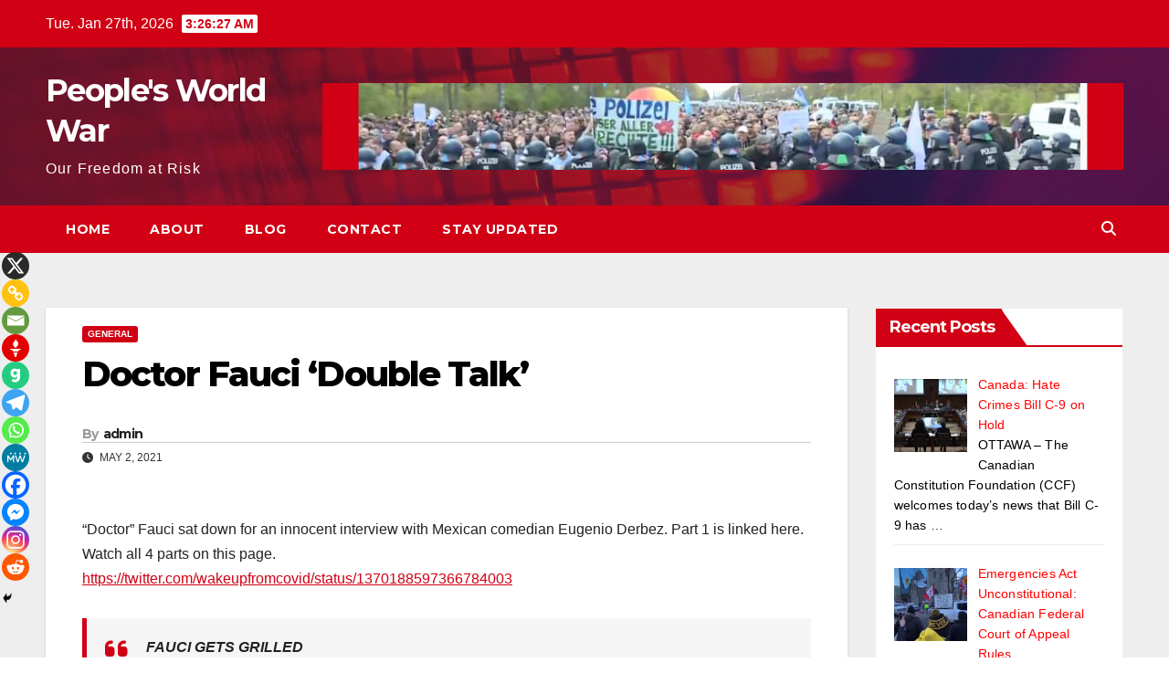

--- FILE ---
content_type: text/html; charset=UTF-8
request_url: https://peoplesworldwar.com/doctor-fauci-double-talk/
body_size: 44471
content:
<!DOCTYPE html>
<html lang="en-CA" id="html" prefix="og: http://ogp.me/ns# fb: http://ogp.me/ns/fb#">
<head>
<meta charset="UTF-8">
<meta name="viewport" content="width=device-width, initial-scale=1">
<link rel="profile" href="http://gmpg.org/xfn/11">
<title>Doctor Fauci &#8216;Double Talk&#8217; &#8211; People&#039;s World War</title>
<meta name='robots' content='max-image-preview:large' />
<link rel='dns-prefetch' href='//fonts.googleapis.com' />
<link rel="alternate" type="application/rss+xml" title="People&#039;s World War &raquo; Feed" href="https://peoplesworldwar.com/feed/" />
<link rel="alternate" type="application/rss+xml" title="People&#039;s World War &raquo; Comments Feed" href="https://peoplesworldwar.com/comments/feed/" />
<link rel="alternate" title="oEmbed (JSON)" type="application/json+oembed" href="https://peoplesworldwar.com/wp-json/oembed/1.0/embed?url=https%3A%2F%2Fpeoplesworldwar.com%2Fdoctor-fauci-double-talk%2F" />
<link rel="alternate" title="oEmbed (XML)" type="text/xml+oembed" href="https://peoplesworldwar.com/wp-json/oembed/1.0/embed?url=https%3A%2F%2Fpeoplesworldwar.com%2Fdoctor-fauci-double-talk%2F&#038;format=xml" />
<style id='wp-img-auto-sizes-contain-inline-css'>
img:is([sizes=auto i],[sizes^="auto," i]){contain-intrinsic-size:3000px 1500px}
/*# sourceURL=wp-img-auto-sizes-contain-inline-css */
</style>
<style id='wp-emoji-styles-inline-css'>

	img.wp-smiley, img.emoji {
		display: inline !important;
		border: none !important;
		box-shadow: none !important;
		height: 1em !important;
		width: 1em !important;
		margin: 0 0.07em !important;
		vertical-align: -0.1em !important;
		background: none !important;
		padding: 0 !important;
	}
/*# sourceURL=wp-emoji-styles-inline-css */
</style>
<style id='wp-block-library-inline-css'>
:root{--wp-block-synced-color:#7a00df;--wp-block-synced-color--rgb:122,0,223;--wp-bound-block-color:var(--wp-block-synced-color);--wp-editor-canvas-background:#ddd;--wp-admin-theme-color:#007cba;--wp-admin-theme-color--rgb:0,124,186;--wp-admin-theme-color-darker-10:#006ba1;--wp-admin-theme-color-darker-10--rgb:0,107,160.5;--wp-admin-theme-color-darker-20:#005a87;--wp-admin-theme-color-darker-20--rgb:0,90,135;--wp-admin-border-width-focus:2px}@media (min-resolution:192dpi){:root{--wp-admin-border-width-focus:1.5px}}.wp-element-button{cursor:pointer}:root .has-very-light-gray-background-color{background-color:#eee}:root .has-very-dark-gray-background-color{background-color:#313131}:root .has-very-light-gray-color{color:#eee}:root .has-very-dark-gray-color{color:#313131}:root .has-vivid-green-cyan-to-vivid-cyan-blue-gradient-background{background:linear-gradient(135deg,#00d084,#0693e3)}:root .has-purple-crush-gradient-background{background:linear-gradient(135deg,#34e2e4,#4721fb 50%,#ab1dfe)}:root .has-hazy-dawn-gradient-background{background:linear-gradient(135deg,#faaca8,#dad0ec)}:root .has-subdued-olive-gradient-background{background:linear-gradient(135deg,#fafae1,#67a671)}:root .has-atomic-cream-gradient-background{background:linear-gradient(135deg,#fdd79a,#004a59)}:root .has-nightshade-gradient-background{background:linear-gradient(135deg,#330968,#31cdcf)}:root .has-midnight-gradient-background{background:linear-gradient(135deg,#020381,#2874fc)}:root{--wp--preset--font-size--normal:16px;--wp--preset--font-size--huge:42px}.has-regular-font-size{font-size:1em}.has-larger-font-size{font-size:2.625em}.has-normal-font-size{font-size:var(--wp--preset--font-size--normal)}.has-huge-font-size{font-size:var(--wp--preset--font-size--huge)}.has-text-align-center{text-align:center}.has-text-align-left{text-align:left}.has-text-align-right{text-align:right}.has-fit-text{white-space:nowrap!important}#end-resizable-editor-section{display:none}.aligncenter{clear:both}.items-justified-left{justify-content:flex-start}.items-justified-center{justify-content:center}.items-justified-right{justify-content:flex-end}.items-justified-space-between{justify-content:space-between}.screen-reader-text{border:0;clip-path:inset(50%);height:1px;margin:-1px;overflow:hidden;padding:0;position:absolute;width:1px;word-wrap:normal!important}.screen-reader-text:focus{background-color:#ddd;clip-path:none;color:#444;display:block;font-size:1em;height:auto;left:5px;line-height:normal;padding:15px 23px 14px;text-decoration:none;top:5px;width:auto;z-index:100000}html :where(.has-border-color){border-style:solid}html :where([style*=border-top-color]){border-top-style:solid}html :where([style*=border-right-color]){border-right-style:solid}html :where([style*=border-bottom-color]){border-bottom-style:solid}html :where([style*=border-left-color]){border-left-style:solid}html :where([style*=border-width]){border-style:solid}html :where([style*=border-top-width]){border-top-style:solid}html :where([style*=border-right-width]){border-right-style:solid}html :where([style*=border-bottom-width]){border-bottom-style:solid}html :where([style*=border-left-width]){border-left-style:solid}html :where(img[class*=wp-image-]){height:auto;max-width:100%}:where(figure){margin:0 0 1em}html :where(.is-position-sticky){--wp-admin--admin-bar--position-offset:var(--wp-admin--admin-bar--height,0px)}@media screen and (max-width:600px){html :where(.is-position-sticky){--wp-admin--admin-bar--position-offset:0px}}

/*# sourceURL=wp-block-library-inline-css */
</style><style id='wp-block-embed-inline-css'>
.wp-block-embed.alignleft,.wp-block-embed.alignright,.wp-block[data-align=left]>[data-type="core/embed"],.wp-block[data-align=right]>[data-type="core/embed"]{max-width:360px;width:100%}.wp-block-embed.alignleft .wp-block-embed__wrapper,.wp-block-embed.alignright .wp-block-embed__wrapper,.wp-block[data-align=left]>[data-type="core/embed"] .wp-block-embed__wrapper,.wp-block[data-align=right]>[data-type="core/embed"] .wp-block-embed__wrapper{min-width:280px}.wp-block-cover .wp-block-embed{min-height:240px;min-width:320px}.wp-block-embed{overflow-wrap:break-word}.wp-block-embed :where(figcaption){margin-bottom:1em;margin-top:.5em}.wp-block-embed iframe{max-width:100%}.wp-block-embed__wrapper{position:relative}.wp-embed-responsive .wp-has-aspect-ratio .wp-block-embed__wrapper:before{content:"";display:block;padding-top:50%}.wp-embed-responsive .wp-has-aspect-ratio iframe{bottom:0;height:100%;left:0;position:absolute;right:0;top:0;width:100%}.wp-embed-responsive .wp-embed-aspect-21-9 .wp-block-embed__wrapper:before{padding-top:42.85%}.wp-embed-responsive .wp-embed-aspect-18-9 .wp-block-embed__wrapper:before{padding-top:50%}.wp-embed-responsive .wp-embed-aspect-16-9 .wp-block-embed__wrapper:before{padding-top:56.25%}.wp-embed-responsive .wp-embed-aspect-4-3 .wp-block-embed__wrapper:before{padding-top:75%}.wp-embed-responsive .wp-embed-aspect-1-1 .wp-block-embed__wrapper:before{padding-top:100%}.wp-embed-responsive .wp-embed-aspect-9-16 .wp-block-embed__wrapper:before{padding-top:177.77%}.wp-embed-responsive .wp-embed-aspect-1-2 .wp-block-embed__wrapper:before{padding-top:200%}
/*# sourceURL=https://peoplesworldwar.com/wp-includes/blocks/embed/style.min.css */
</style>
<style id='wp-block-embed-theme-inline-css'>
.wp-block-embed :where(figcaption){color:#555;font-size:13px;text-align:center}.is-dark-theme .wp-block-embed :where(figcaption){color:#ffffffa6}.wp-block-embed{margin:0 0 1em}
/*# sourceURL=https://peoplesworldwar.com/wp-includes/blocks/embed/theme.min.css */
</style>
<style id='wp-block-paragraph-inline-css'>
.is-small-text{font-size:.875em}.is-regular-text{font-size:1em}.is-large-text{font-size:2.25em}.is-larger-text{font-size:3em}.has-drop-cap:not(:focus):first-letter{float:left;font-size:8.4em;font-style:normal;font-weight:100;line-height:.68;margin:.05em .1em 0 0;text-transform:uppercase}body.rtl .has-drop-cap:not(:focus):first-letter{float:none;margin-left:.1em}p.has-drop-cap.has-background{overflow:hidden}:root :where(p.has-background){padding:1.25em 2.375em}:where(p.has-text-color:not(.has-link-color)) a{color:inherit}p.has-text-align-left[style*="writing-mode:vertical-lr"],p.has-text-align-right[style*="writing-mode:vertical-rl"]{rotate:180deg}
/*# sourceURL=https://peoplesworldwar.com/wp-includes/blocks/paragraph/style.min.css */
</style>
<style id='global-styles-inline-css'>
:root{--wp--preset--aspect-ratio--square: 1;--wp--preset--aspect-ratio--4-3: 4/3;--wp--preset--aspect-ratio--3-4: 3/4;--wp--preset--aspect-ratio--3-2: 3/2;--wp--preset--aspect-ratio--2-3: 2/3;--wp--preset--aspect-ratio--16-9: 16/9;--wp--preset--aspect-ratio--9-16: 9/16;--wp--preset--color--black: #000000;--wp--preset--color--cyan-bluish-gray: #abb8c3;--wp--preset--color--white: #ffffff;--wp--preset--color--pale-pink: #f78da7;--wp--preset--color--vivid-red: #cf2e2e;--wp--preset--color--luminous-vivid-orange: #ff6900;--wp--preset--color--luminous-vivid-amber: #fcb900;--wp--preset--color--light-green-cyan: #7bdcb5;--wp--preset--color--vivid-green-cyan: #00d084;--wp--preset--color--pale-cyan-blue: #8ed1fc;--wp--preset--color--vivid-cyan-blue: #0693e3;--wp--preset--color--vivid-purple: #9b51e0;--wp--preset--gradient--vivid-cyan-blue-to-vivid-purple: linear-gradient(135deg,rgb(6,147,227) 0%,rgb(155,81,224) 100%);--wp--preset--gradient--light-green-cyan-to-vivid-green-cyan: linear-gradient(135deg,rgb(122,220,180) 0%,rgb(0,208,130) 100%);--wp--preset--gradient--luminous-vivid-amber-to-luminous-vivid-orange: linear-gradient(135deg,rgb(252,185,0) 0%,rgb(255,105,0) 100%);--wp--preset--gradient--luminous-vivid-orange-to-vivid-red: linear-gradient(135deg,rgb(255,105,0) 0%,rgb(207,46,46) 100%);--wp--preset--gradient--very-light-gray-to-cyan-bluish-gray: linear-gradient(135deg,rgb(238,238,238) 0%,rgb(169,184,195) 100%);--wp--preset--gradient--cool-to-warm-spectrum: linear-gradient(135deg,rgb(74,234,220) 0%,rgb(151,120,209) 20%,rgb(207,42,186) 40%,rgb(238,44,130) 60%,rgb(251,105,98) 80%,rgb(254,248,76) 100%);--wp--preset--gradient--blush-light-purple: linear-gradient(135deg,rgb(255,206,236) 0%,rgb(152,150,240) 100%);--wp--preset--gradient--blush-bordeaux: linear-gradient(135deg,rgb(254,205,165) 0%,rgb(254,45,45) 50%,rgb(107,0,62) 100%);--wp--preset--gradient--luminous-dusk: linear-gradient(135deg,rgb(255,203,112) 0%,rgb(199,81,192) 50%,rgb(65,88,208) 100%);--wp--preset--gradient--pale-ocean: linear-gradient(135deg,rgb(255,245,203) 0%,rgb(182,227,212) 50%,rgb(51,167,181) 100%);--wp--preset--gradient--electric-grass: linear-gradient(135deg,rgb(202,248,128) 0%,rgb(113,206,126) 100%);--wp--preset--gradient--midnight: linear-gradient(135deg,rgb(2,3,129) 0%,rgb(40,116,252) 100%);--wp--preset--font-size--small: 13px;--wp--preset--font-size--medium: 20px;--wp--preset--font-size--large: 36px;--wp--preset--font-size--x-large: 42px;--wp--preset--spacing--20: 0.44rem;--wp--preset--spacing--30: 0.67rem;--wp--preset--spacing--40: 1rem;--wp--preset--spacing--50: 1.5rem;--wp--preset--spacing--60: 2.25rem;--wp--preset--spacing--70: 3.38rem;--wp--preset--spacing--80: 5.06rem;--wp--preset--shadow--natural: 6px 6px 9px rgba(0, 0, 0, 0.2);--wp--preset--shadow--deep: 12px 12px 50px rgba(0, 0, 0, 0.4);--wp--preset--shadow--sharp: 6px 6px 0px rgba(0, 0, 0, 0.2);--wp--preset--shadow--outlined: 6px 6px 0px -3px rgb(255, 255, 255), 6px 6px rgb(0, 0, 0);--wp--preset--shadow--crisp: 6px 6px 0px rgb(0, 0, 0);}:root :where(.is-layout-flow) > :first-child{margin-block-start: 0;}:root :where(.is-layout-flow) > :last-child{margin-block-end: 0;}:root :where(.is-layout-flow) > *{margin-block-start: 24px;margin-block-end: 0;}:root :where(.is-layout-constrained) > :first-child{margin-block-start: 0;}:root :where(.is-layout-constrained) > :last-child{margin-block-end: 0;}:root :where(.is-layout-constrained) > *{margin-block-start: 24px;margin-block-end: 0;}:root :where(.is-layout-flex){gap: 24px;}:root :where(.is-layout-grid){gap: 24px;}body .is-layout-flex{display: flex;}.is-layout-flex{flex-wrap: wrap;align-items: center;}.is-layout-flex > :is(*, div){margin: 0;}body .is-layout-grid{display: grid;}.is-layout-grid > :is(*, div){margin: 0;}.has-black-color{color: var(--wp--preset--color--black) !important;}.has-cyan-bluish-gray-color{color: var(--wp--preset--color--cyan-bluish-gray) !important;}.has-white-color{color: var(--wp--preset--color--white) !important;}.has-pale-pink-color{color: var(--wp--preset--color--pale-pink) !important;}.has-vivid-red-color{color: var(--wp--preset--color--vivid-red) !important;}.has-luminous-vivid-orange-color{color: var(--wp--preset--color--luminous-vivid-orange) !important;}.has-luminous-vivid-amber-color{color: var(--wp--preset--color--luminous-vivid-amber) !important;}.has-light-green-cyan-color{color: var(--wp--preset--color--light-green-cyan) !important;}.has-vivid-green-cyan-color{color: var(--wp--preset--color--vivid-green-cyan) !important;}.has-pale-cyan-blue-color{color: var(--wp--preset--color--pale-cyan-blue) !important;}.has-vivid-cyan-blue-color{color: var(--wp--preset--color--vivid-cyan-blue) !important;}.has-vivid-purple-color{color: var(--wp--preset--color--vivid-purple) !important;}.has-black-background-color{background-color: var(--wp--preset--color--black) !important;}.has-cyan-bluish-gray-background-color{background-color: var(--wp--preset--color--cyan-bluish-gray) !important;}.has-white-background-color{background-color: var(--wp--preset--color--white) !important;}.has-pale-pink-background-color{background-color: var(--wp--preset--color--pale-pink) !important;}.has-vivid-red-background-color{background-color: var(--wp--preset--color--vivid-red) !important;}.has-luminous-vivid-orange-background-color{background-color: var(--wp--preset--color--luminous-vivid-orange) !important;}.has-luminous-vivid-amber-background-color{background-color: var(--wp--preset--color--luminous-vivid-amber) !important;}.has-light-green-cyan-background-color{background-color: var(--wp--preset--color--light-green-cyan) !important;}.has-vivid-green-cyan-background-color{background-color: var(--wp--preset--color--vivid-green-cyan) !important;}.has-pale-cyan-blue-background-color{background-color: var(--wp--preset--color--pale-cyan-blue) !important;}.has-vivid-cyan-blue-background-color{background-color: var(--wp--preset--color--vivid-cyan-blue) !important;}.has-vivid-purple-background-color{background-color: var(--wp--preset--color--vivid-purple) !important;}.has-black-border-color{border-color: var(--wp--preset--color--black) !important;}.has-cyan-bluish-gray-border-color{border-color: var(--wp--preset--color--cyan-bluish-gray) !important;}.has-white-border-color{border-color: var(--wp--preset--color--white) !important;}.has-pale-pink-border-color{border-color: var(--wp--preset--color--pale-pink) !important;}.has-vivid-red-border-color{border-color: var(--wp--preset--color--vivid-red) !important;}.has-luminous-vivid-orange-border-color{border-color: var(--wp--preset--color--luminous-vivid-orange) !important;}.has-luminous-vivid-amber-border-color{border-color: var(--wp--preset--color--luminous-vivid-amber) !important;}.has-light-green-cyan-border-color{border-color: var(--wp--preset--color--light-green-cyan) !important;}.has-vivid-green-cyan-border-color{border-color: var(--wp--preset--color--vivid-green-cyan) !important;}.has-pale-cyan-blue-border-color{border-color: var(--wp--preset--color--pale-cyan-blue) !important;}.has-vivid-cyan-blue-border-color{border-color: var(--wp--preset--color--vivid-cyan-blue) !important;}.has-vivid-purple-border-color{border-color: var(--wp--preset--color--vivid-purple) !important;}.has-vivid-cyan-blue-to-vivid-purple-gradient-background{background: var(--wp--preset--gradient--vivid-cyan-blue-to-vivid-purple) !important;}.has-light-green-cyan-to-vivid-green-cyan-gradient-background{background: var(--wp--preset--gradient--light-green-cyan-to-vivid-green-cyan) !important;}.has-luminous-vivid-amber-to-luminous-vivid-orange-gradient-background{background: var(--wp--preset--gradient--luminous-vivid-amber-to-luminous-vivid-orange) !important;}.has-luminous-vivid-orange-to-vivid-red-gradient-background{background: var(--wp--preset--gradient--luminous-vivid-orange-to-vivid-red) !important;}.has-very-light-gray-to-cyan-bluish-gray-gradient-background{background: var(--wp--preset--gradient--very-light-gray-to-cyan-bluish-gray) !important;}.has-cool-to-warm-spectrum-gradient-background{background: var(--wp--preset--gradient--cool-to-warm-spectrum) !important;}.has-blush-light-purple-gradient-background{background: var(--wp--preset--gradient--blush-light-purple) !important;}.has-blush-bordeaux-gradient-background{background: var(--wp--preset--gradient--blush-bordeaux) !important;}.has-luminous-dusk-gradient-background{background: var(--wp--preset--gradient--luminous-dusk) !important;}.has-pale-ocean-gradient-background{background: var(--wp--preset--gradient--pale-ocean) !important;}.has-electric-grass-gradient-background{background: var(--wp--preset--gradient--electric-grass) !important;}.has-midnight-gradient-background{background: var(--wp--preset--gradient--midnight) !important;}.has-small-font-size{font-size: var(--wp--preset--font-size--small) !important;}.has-medium-font-size{font-size: var(--wp--preset--font-size--medium) !important;}.has-large-font-size{font-size: var(--wp--preset--font-size--large) !important;}.has-x-large-font-size{font-size: var(--wp--preset--font-size--x-large) !important;}
/*# sourceURL=global-styles-inline-css */
</style>

<style id='classic-theme-styles-inline-css'>
/*! This file is auto-generated */
.wp-block-button__link{color:#fff;background-color:#32373c;border-radius:9999px;box-shadow:none;text-decoration:none;padding:calc(.667em + 2px) calc(1.333em + 2px);font-size:1.125em}.wp-block-file__button{background:#32373c;color:#fff;text-decoration:none}
/*# sourceURL=/wp-includes/css/classic-themes.min.css */
</style>
<link rel='stylesheet' id='fontawesome-css' href='https://peoplesworldwar.com/wp-content/plugins/gutentor/assets/library/fontawesome/css/all.min.css?ver=5.12.0' media='all' />
<link rel='stylesheet' id='wpness-grid-css' href='https://peoplesworldwar.com/wp-content/plugins/gutentor/assets/library/wpness-grid/wpness-grid.css?ver=1.0.0' media='all' />
<link rel='stylesheet' id='animate-css' href='https://peoplesworldwar.com/wp-content/plugins/gutentor/assets/library/animatecss/animate.min.css?ver=3.7.2' media='all' />
<link rel='stylesheet' id='wp-components-css' href='https://peoplesworldwar.com/wp-includes/css/dist/components/style.min.css?ver=6.9' media='all' />
<link rel='stylesheet' id='wp-preferences-css' href='https://peoplesworldwar.com/wp-includes/css/dist/preferences/style.min.css?ver=6.9' media='all' />
<link rel='stylesheet' id='wp-block-editor-css' href='https://peoplesworldwar.com/wp-includes/css/dist/block-editor/style.min.css?ver=6.9' media='all' />
<link rel='stylesheet' id='wp-reusable-blocks-css' href='https://peoplesworldwar.com/wp-includes/css/dist/reusable-blocks/style.min.css?ver=6.9' media='all' />
<link rel='stylesheet' id='wp-patterns-css' href='https://peoplesworldwar.com/wp-includes/css/dist/patterns/style.min.css?ver=6.9' media='all' />
<link rel='stylesheet' id='wp-editor-css' href='https://peoplesworldwar.com/wp-includes/css/dist/editor/style.min.css?ver=6.9' media='all' />
<link rel='stylesheet' id='gutentor-css' href='https://peoplesworldwar.com/wp-content/plugins/gutentor/dist/blocks.style.build.css?ver=3.5.4' media='all' />
<link rel='stylesheet' id='advanced-page-visit-counter-css' href='https://peoplesworldwar.com/wp-content/plugins/advanced-page-visit-counter/public/css/advanced-page-visit-counter-public.css?ver=99.0.0' media='all' />
<link rel='stylesheet' id='tnado_hidefi_styles-css' href='https://peoplesworldwar.com/wp-content/plugins/hide-featured-image-on-all-single-pagepost//tnado-styles.css?ver=6.9' media='all' />
<link rel='stylesheet' id='bplugins-plyrio-css' href='https://peoplesworldwar.com/wp-content/plugins/html5-video-player/public/css/h5vp.css?ver=2.7.2' media='all' />
<link rel='stylesheet' id='newsup-fonts-css' href='//fonts.googleapis.com/css?family=Montserrat%3A400%2C500%2C700%2C800%7CWork%2BSans%3A300%2C400%2C500%2C600%2C700%2C800%2C900%26display%3Dswap&#038;subset=latin%2Clatin-ext' media='all' />
<link rel='stylesheet' id='bootstrap-css' href='https://peoplesworldwar.com/wp-content/themes/newsup/css/bootstrap.css?ver=6.9' media='all' />
<link rel='stylesheet' id='newsup-style-css' href='https://peoplesworldwar.com/wp-content/themes/newsberg/style.css?ver=6.9' media='all' />
<link rel='stylesheet' id='font-awesome-5-all-css' href='https://peoplesworldwar.com/wp-content/themes/newsup/css/font-awesome/css/all.min.css?ver=6.9' media='all' />
<link rel='stylesheet' id='font-awesome-4-shim-css' href='https://peoplesworldwar.com/wp-content/themes/newsup/css/font-awesome/css/v4-shims.min.css?ver=6.9' media='all' />
<link rel='stylesheet' id='owl-carousel-css' href='https://peoplesworldwar.com/wp-content/themes/newsup/css/owl.carousel.css?ver=6.9' media='all' />
<link rel='stylesheet' id='smartmenus-css' href='https://peoplesworldwar.com/wp-content/themes/newsup/css/jquery.smartmenus.bootstrap.css?ver=6.9' media='all' />
<link rel='stylesheet' id='newsup-custom-css-css' href='https://peoplesworldwar.com/wp-content/themes/newsup/inc/ansar/customize/css/customizer.css?ver=1.0' media='all' />
<link rel='stylesheet' id='recent-posts-widget-with-thumbnails-public-style-css' href='https://peoplesworldwar.com/wp-content/plugins/recent-posts-widget-with-thumbnails/public.css?ver=7.1.1' media='all' />
<link rel='stylesheet' id='heateor_sss_frontend_css-css' href='https://peoplesworldwar.com/wp-content/plugins/sassy-social-share/public/css/sassy-social-share-public.css?ver=3.3.79' media='all' />
<style id='heateor_sss_frontend_css-inline-css'>
.heateor_sss_button_instagram span.heateor_sss_svg,a.heateor_sss_instagram span.heateor_sss_svg{background:radial-gradient(circle at 30% 107%,#fdf497 0,#fdf497 5%,#fd5949 45%,#d6249f 60%,#285aeb 90%)}.heateor_sss_horizontal_sharing .heateor_sss_svg,.heateor_sss_standard_follow_icons_container .heateor_sss_svg{color:#fff;border-width:0px;border-style:solid;border-color:transparent}.heateor_sss_horizontal_sharing .heateorSssTCBackground{color:#666}.heateor_sss_horizontal_sharing span.heateor_sss_svg:hover,.heateor_sss_standard_follow_icons_container span.heateor_sss_svg:hover{border-color:transparent;}.heateor_sss_vertical_sharing span.heateor_sss_svg,.heateor_sss_floating_follow_icons_container span.heateor_sss_svg{color:#fff;border-width:0px;border-style:solid;border-color:transparent;}.heateor_sss_vertical_sharing .heateorSssTCBackground{color:#666;}.heateor_sss_vertical_sharing span.heateor_sss_svg:hover,.heateor_sss_floating_follow_icons_container span.heateor_sss_svg:hover{border-color:transparent;}@media screen and (max-width:783px) {.heateor_sss_vertical_sharing{display:none!important}}div.heateor_sss_mobile_footer{display:none;}@media screen and (max-width:783px){div.heateor_sss_bottom_sharing .heateorSssTCBackground{background-color:white}div.heateor_sss_bottom_sharing{width:100%!important;left:0!important;}div.heateor_sss_bottom_sharing a{width:8.3333333333333% !important;}div.heateor_sss_bottom_sharing .heateor_sss_svg{width: 100% !important;}div.heateor_sss_bottom_sharing div.heateorSssTotalShareCount{font-size:1em!important;line-height:21px!important}div.heateor_sss_bottom_sharing div.heateorSssTotalShareText{font-size:.7em!important;line-height:0px!important}div.heateor_sss_mobile_footer{display:block;height:30px;}.heateor_sss_bottom_sharing{padding:0!important;display:block!important;width:auto!important;bottom:-2px!important;top: auto!important;}.heateor_sss_bottom_sharing .heateor_sss_square_count{line-height:inherit;}.heateor_sss_bottom_sharing .heateorSssSharingArrow{display:none;}.heateor_sss_bottom_sharing .heateorSssTCBackground{margin-right:1.1em!important}}div.heateor_sss_sharing_title{text-align:center}div.heateor_sss_sharing_ul{width:100%;text-align:center;}div.heateor_sss_horizontal_sharing div.heateor_sss_sharing_ul a{float:none!important;display:inline-block;}
/*# sourceURL=heateor_sss_frontend_css-inline-css */
</style>
<link rel='stylesheet' id='newsup-style-parent-css' href='https://peoplesworldwar.com/wp-content/themes/newsup/style.css?ver=6.9' media='all' />
<link rel='stylesheet' id='newsberg-style-css' href='https://peoplesworldwar.com/wp-content/themes/newsberg/style.css?ver=1.0' media='all' />
<link rel='stylesheet' id='newsberg-default-css-css' href='https://peoplesworldwar.com/wp-content/themes/newsberg/css/colors/default.css?ver=6.9' media='all' />
<script src="https://peoplesworldwar.com/wp-includes/js/jquery/jquery.min.js?ver=3.7.1" id="jquery-core-js"></script>
<script src="https://peoplesworldwar.com/wp-includes/js/jquery/jquery-migrate.min.js?ver=3.4.1" id="jquery-migrate-js"></script>
<script id="advanced-page-visit-counter-js-extra">
var apvc_rest = {"ap_rest_url":"https://peoplesworldwar.com/wp-json/","wp_rest":"70567b3660","ap_cpt":"post"};
//# sourceURL=advanced-page-visit-counter-js-extra
</script>
<script src="https://peoplesworldwar.com/wp-content/plugins/advanced-page-visit-counter/public/js/advanced-page-visit-counter-public.js?ver=99.0.0" id="advanced-page-visit-counter-js"></script>
<script id="bplugins-plyrio-js-extra">
var h5vpBlock = {"siteUrl":"https://peoplesworldwar.com","userId":"0","isPipe":"","hls":"https://peoplesworldwar.com/wp-content/plugins/html5-video-player/public/js/hls.min.js","dash":"https://peoplesworldwar.com/wp-content/plugins/html5-video-player/public/js/dash.all.min.js","nonce":"675dd519bd"};
//# sourceURL=bplugins-plyrio-js-extra
</script>
<script src="https://peoplesworldwar.com/wp-content/plugins/html5-video-player/public/js/plyr-v3.8.3.polyfilled.js?ver=3.8.3" id="bplugins-plyrio-js"></script>
<script src="https://peoplesworldwar.com/wp-content/themes/newsup/js/navigation.js?ver=6.9" id="newsup-navigation-js"></script>
<script src="https://peoplesworldwar.com/wp-content/themes/newsup/js/bootstrap.js?ver=6.9" id="bootstrap-js"></script>
<script src="https://peoplesworldwar.com/wp-content/themes/newsup/js/owl.carousel.min.js?ver=6.9" id="owl-carousel-min-js"></script>
<script src="https://peoplesworldwar.com/wp-content/themes/newsup/js/jquery.smartmenus.js?ver=6.9" id="smartmenus-js-js"></script>
<script src="https://peoplesworldwar.com/wp-content/themes/newsup/js/jquery.smartmenus.bootstrap.js?ver=6.9" id="bootstrap-smartmenus-js-js"></script>
<script src="https://peoplesworldwar.com/wp-content/themes/newsup/js/jquery.marquee.js?ver=6.9" id="newsup-marquee-js-js"></script>
<script src="https://peoplesworldwar.com/wp-content/themes/newsup/js/main.js?ver=6.9" id="newsup-main-js-js"></script>
<link rel="https://api.w.org/" href="https://peoplesworldwar.com/wp-json/" /><link rel="alternate" title="JSON" type="application/json" href="https://peoplesworldwar.com/wp-json/wp/v2/posts/81" /><link rel="EditURI" type="application/rsd+xml" title="RSD" href="https://peoplesworldwar.com/xmlrpc.php?rsd" />
<meta name="generator" content="WordPress 6.9" />
<link rel="canonical" href="https://peoplesworldwar.com/doctor-fauci-double-talk/" />
<link rel='shortlink' href='https://peoplesworldwar.com/?p=81' />
 <style> #h5vpQuickPlayer { width: 100%; max-width: 100%; margin: 0 auto; } </style> <meta name="cdp-version" content="1.5.0" /><script type="text/javascript">//<![CDATA[
  function external_links_in_new_windows_loop() {
    if (!document.links) {
      document.links = document.getElementsByTagName('a');
    }
    var change_link = false;
    var force = '';
    var ignore = '';

    for (var t=0; t<document.links.length; t++) {
      var all_links = document.links[t];
      change_link = false;
      
      if(document.links[t].hasAttribute('onClick') == false) {
        // forced if the address starts with http (or also https), but does not link to the current domain
        if(all_links.href.search(/^http/) != -1 && all_links.href.search('peoplesworldwar.com') == -1 && all_links.href.search(/^#/) == -1) {
          // console.log('Changed ' + all_links.href);
          change_link = true;
        }
          
        if(force != '' && all_links.href.search(force) != -1) {
          // forced
          // console.log('force ' + all_links.href);
          change_link = true;
        }
        
        if(ignore != '' && all_links.href.search(ignore) != -1) {
          // console.log('ignore ' + all_links.href);
          // ignored
          change_link = false;
        }

        if(change_link == true) {
          // console.log('Changed ' + all_links.href);
          document.links[t].setAttribute('onClick', 'javascript:window.open(\'' + all_links.href.replace(/'/g, '') + '\', \'_blank\', \'noopener\'); return false;');
          document.links[t].removeAttribute('target');
        }
      }
    }
  }
  
  // Load
  function external_links_in_new_windows_load(func)
  {  
    var oldonload = window.onload;
    if (typeof window.onload != 'function'){
      window.onload = func;
    } else {
      window.onload = function(){
        oldonload();
        func();
      }
    }
  }

  external_links_in_new_windows_load(external_links_in_new_windows_loop);
  //]]></script>

 
<style type="text/css" id="custom-background-css">
    .wrapper { background-color: #eee; }
</style>
    <style type="text/css">
            body .site-title a,
        body .site-description {
            color: ##143745;
        }

        .site-branding-text .site-title a {
                font-size: px;
            }

            @media only screen and (max-width: 640px) {
                .site-branding-text .site-title a {
                    font-size: 40px;

                }
            }

            @media only screen and (max-width: 375px) {
                .site-branding-text .site-title a {
                    font-size: 32px;

                }
            }

        </style>
    <link rel="icon" href="https://peoplesworldwar.com/wp-content/uploads/2021/05/CrowdForFav-150x105.jpg" sizes="32x32" />
<link rel="icon" href="https://peoplesworldwar.com/wp-content/uploads/2021/05/CrowdForFav.jpg" sizes="192x192" />
<link rel="apple-touch-icon" href="https://peoplesworldwar.com/wp-content/uploads/2021/05/CrowdForFav.jpg" />
<meta name="msapplication-TileImage" content="https://peoplesworldwar.com/wp-content/uploads/2021/05/CrowdForFav.jpg" />
		<style id="wp-custom-css">
			.rpwwt-post-title {
font-size: 14px;
color: red;
}
.rpwwt-post-excerpt {
font-size: 14px;
color: black;
}
		</style>
		
    <!-- START - Open Graph and Twitter Card Tags 3.3.8 -->
     <!-- Facebook Open Graph -->
      <meta property="og:locale" content="en_GB"/>
      <meta property="og:site_name" content="People&#039;s World War"/>
      <meta property="og:title" content="Doctor Fauci &#039;Double Talk&#039;"/>
      <meta property="og:url" content="https://peoplesworldwar.com/doctor-fauci-double-talk/"/>
      <meta property="og:type" content="article"/>
      <meta property="og:description" content="&quot;Doctor&quot; Fauci sat down for an innocent interview with Mexican comedian Eugenio Derbez. Part 1 is linked here.Watch all 4 parts on this page.https://twitter.com/wakeupfromcovid/status/1370188597366784003




https://twitter.com/wakeupfromcovid/status/1370188597366784003?s=20"/>
      <meta property="og:image" content="https://peoplesworldwar.com/wp-content/uploads/2021/05/Fauci-Derbez-Interview.jpg"/>
      <meta property="og:image:url" content="https://peoplesworldwar.com/wp-content/uploads/2021/05/Fauci-Derbez-Interview.jpg"/>
      <meta property="og:image:secure_url" content="https://peoplesworldwar.com/wp-content/uploads/2021/05/Fauci-Derbez-Interview.jpg"/>
      <meta property="article:published_time" content="2021-05-02T07:41:58-07:00"/>
      <meta property="article:modified_time" content="2021-05-23T10:42:39-07:00" />
      <meta property="og:updated_time" content="2021-05-23T10:42:39-07:00" />
      <meta property="article:section" content="General"/>
     <!-- Google+ / Schema.org -->
     <!-- Twitter Cards -->
      <meta name="twitter:title" content="Doctor Fauci &#039;Double Talk&#039;"/>
      <meta name="twitter:url" content="https://peoplesworldwar.com/doctor-fauci-double-talk/"/>
      <meta name="twitter:description" content="&quot;Doctor&quot; Fauci sat down for an innocent interview with Mexican comedian Eugenio Derbez. Part 1 is linked here.Watch all 4 parts on this page.https://twitter.com/wakeupfromcovid/status/1370188597366784003




https://twitter.com/wakeupfromcovid/status/1370188597366784003?s=20"/>
      <meta name="twitter:image" content="https://peoplesworldwar.com/wp-content/uploads/2021/05/Fauci-Derbez-Interview.jpg"/>
      <meta name="twitter:card" content="summary_large_image"/>
      <meta name="twitter:site" content="@1FamilyFootball"/>
     <!-- SEO -->
     <!-- Misc. tags -->
     <!-- is_singular -->
    <!-- END - Open Graph and Twitter Card Tags 3.3.8 -->
        
    </head>
<body class="wp-singular post-template-default single single-post postid-81 single-format-standard wp-embed-responsive wp-theme-newsup wp-child-theme-newsberg gutentor-active ta-hide-date-author-in-list" >
<div id="page" class="site">
<a class="skip-link screen-reader-text" href="#content">
Skip to content</a>
  <div class="wrapper" id="custom-background-css">
    <header class="mg-headwidget">
      <!--==================== TOP BAR ====================-->
      <div class="mg-head-detail hidden-xs">
    <div class="container-fluid">
        <div class="row align-items-center">
            <div class="col-md-6 col-xs-12">
                <ul class="info-left">
                                <li>Tue. Jan 27th, 2026                 <span  id="time" class="time"></span>
                        </li>
                        </ul>
            </div>
            <div class="col-md-6 col-xs-12">
                <ul class="mg-social info-right">
                                    </ul>
            </div>
        </div>
    </div>
</div>
      <div class="clearfix"></div>

      
      <div class="mg-nav-widget-area-back" style='background-image: url("https://peoplesworldwar.com/wp-content/themes/newsberg/images/head-back.jpg" );'>
                <div class="overlay">
          <div class="inner"  style="background-color:rgba(32,47,91,0.4);" > 
              <div class="container-fluid">
                  <div class="mg-nav-widget-area">
                    <div class="row align-items-center">
                      <div class="col-md-3 text-center-xs">
                        <div class="navbar-header">
                          <div class="site-logo">
                                                      </div>
                          <div class="site-branding-text ">
                                                            <p class="site-title"> <a href="https://peoplesworldwar.com/" rel="home">People&#039;s World War</a></p>
                                                            <p class="site-description">Our Freedom at Risk</p>
                          </div>    
                        </div>
                      </div>
                                              <div class="col-md-9">                 <div class="header-ads">
                    <a class="pull-right" # href="#"
                        target="_blank"  >
                        <img width="930" height="100" src="https://peoplesworldwar.com/wp-content/uploads/2021/04/BerlinApril-1.jpg" class="attachment-full size-full" alt="Berlin Freedom March April 24 2021" decoding="async" fetchpriority="high" srcset="https://peoplesworldwar.com/wp-content/uploads/2021/04/BerlinApril-1.jpg 930w, https://peoplesworldwar.com/wp-content/uploads/2021/04/BerlinApril-1-300x32.jpg 300w, https://peoplesworldwar.com/wp-content/uploads/2021/04/BerlinApril-1-768x83.jpg 768w" sizes="(max-width: 930px) 100vw, 930px" />                    </a>
                </div>
            </div>
            <!-- Trending line END -->
                                </div>
                  </div>
              </div>
          </div>
        </div>
      </div>
    <div class="mg-menu-full">
      <nav class="navbar navbar-expand-lg navbar-wp">
        <div class="container-fluid">
          <!-- Right nav -->
          <div class="m-header align-items-center">
                            <a class="mobilehomebtn" href="https://peoplesworldwar.com"><span class="fa-solid fa-house-chimney"></span></a>
              <!-- navbar-toggle -->
              <button class="navbar-toggler mx-auto" type="button" data-toggle="collapse" data-target="#navbar-wp" aria-controls="navbarSupportedContent" aria-expanded="false" aria-label="Toggle navigation">
                <span class="burger">
                  <span class="burger-line"></span>
                  <span class="burger-line"></span>
                  <span class="burger-line"></span>
                </span>
              </button>
              <!-- /navbar-toggle -->
                          <div class="dropdown show mg-search-box pr-2">
                <a class="dropdown-toggle msearch ml-auto" href="#" role="button" id="dropdownMenuLink" data-toggle="dropdown" aria-haspopup="true" aria-expanded="false">
                <i class="fas fa-search"></i>
                </a> 
                <div class="dropdown-menu searchinner" aria-labelledby="dropdownMenuLink">
                    <form role="search" method="get" id="searchform" action="https://peoplesworldwar.com/">
  <div class="input-group">
    <input type="search" class="form-control" placeholder="Search" value="" name="s" />
    <span class="input-group-btn btn-default">
    <button type="submit" class="btn"> <i class="fas fa-search"></i> </button>
    </span> </div>
</form>                </div>
            </div>
                      
          </div>
          <!-- /Right nav --> 
          <div class="collapse navbar-collapse" id="navbar-wp">
            <div class="d-md-block">
              <ul class="nav navbar-nav mr-auto "><li class="nav-item menu-item "><a class="nav-link " href="https://peoplesworldwar.com/" title="Home">Home</a></li><li class="nav-item menu-item page_item dropdown page-item-6"><a class="nav-link" href="https://peoplesworldwar.com/about/">About</a></li><li class="nav-item menu-item page_item dropdown page-item-8 current_page_parent"><a class="nav-link" href="https://peoplesworldwar.com/blog/">Blog</a></li><li class="nav-item menu-item page_item dropdown page-item-7"><a class="nav-link" href="https://peoplesworldwar.com/contact/">Contact</a></li><li class="nav-item menu-item page_item dropdown page-item-9953"><a class="nav-link" href="https://peoplesworldwar.com/get-updates/">Stay Updated</a></li></ul>
            </div>      
          </div>
          <!-- Right nav -->
          <div class="desk-header d-lg-flex pl-3 ml-auto my-2 my-lg-0 position-relative align-items-center">
                        <div class="dropdown show mg-search-box pr-2">
                <a class="dropdown-toggle msearch ml-auto" href="#" role="button" id="dropdownMenuLink" data-toggle="dropdown" aria-haspopup="true" aria-expanded="false">
                <i class="fas fa-search"></i>
                </a> 
                <div class="dropdown-menu searchinner" aria-labelledby="dropdownMenuLink">
                    <form role="search" method="get" id="searchform" action="https://peoplesworldwar.com/">
  <div class="input-group">
    <input type="search" class="form-control" placeholder="Search" value="" name="s" />
    <span class="input-group-btn btn-default">
    <button type="submit" class="btn"> <i class="fas fa-search"></i> </button>
    </span> </div>
</form>                </div>
            </div>
                  </div>
          <!-- /Right nav -->
      </div>
      </nav> <!-- /Navigation -->
    </div>
</header>
<div class="clearfix"></div> <!-- =========================
     Page Content Section      
============================== -->
<main id="content" class="single-class content">
  <!--container-->
    <div class="container-fluid">
      <!--row-->
        <div class="row">
                  <div class="col-lg-9 col-md-8">
                                <div class="mg-blog-post-box"> 
                    <div class="mg-header">
                        <div class="mg-blog-category"><a class="newsup-categories category-color-1" href="https://peoplesworldwar.com/category/general/" alt="View all posts in General"> 
                                 General
                             </a></div>                        <h1 class="title single"> <a title="Permalink to: Doctor Fauci &#8216;Double Talk&#8217;">
                            Doctor Fauci &#8216;Double Talk&#8217;</a>
                        </h1>
                                                <div class="media mg-info-author-block"> 
                                                        <a class="mg-author-pic" href="https://peoplesworldwar.com/author/info_tdb21d3w/">  </a>
                                                        <div class="media-body">
                                                            <h4 class="media-heading"><span>By</span><a href="https://peoplesworldwar.com/author/info_tdb21d3w/">admin</a></h4>
                                                            <span class="mg-blog-date"><i class="fas fa-clock"></i> 
                                    May 2, 2021                                </span>
                                                        </div>
                        </div>
                                            </div>
                                        <article class="page-content-single small single">
                        
<p>&#8220;Doctor&#8221; Fauci sat down for an innocent interview with Mexican comedian Eugenio Derbez. Part 1 is linked here.<br>Watch all 4 parts on this page.<br><a href="https://twitter.com/wakeupfromcovid/status/1370188597366784003" target="_blank" rel="noreferrer noopener">https://twitter.com/wakeupfromcovid/status/1370188597366784003</a></p>



<figure class="wp-block-embed is-type-rich is-provider-twitter wp-block-embed-twitter"><div class="wp-block-embed__wrapper">
<blockquote class="twitter-tweet" data-width="550" data-dnt="true"><p lang="en" dir="ltr">FAUCI GETS GRILLED<br><br>&quot;Doctor&quot; Fauci sat down for an innocent interview with Mexican comedian Eugenio Derbez—what could go wrong?— and learned for the first time what it is to be in a NON CONTROLLED INTERVIEW. Watch this! 1/4 <a href="https://t.co/2NxfeBxe3o">pic.twitter.com/2NxfeBxe3o</a></p>&mdash; Wake Up From COVID (@wakeupfromcovid) <a href="https://twitter.com/wakeupfromcovid/status/1370188597366784003?ref_src=twsrc%5Etfw">March 12, 2021</a></blockquote><script async src="https://platform.twitter.com/widgets.js" charset="utf-8"></script>
</div></figure>



<p></p>
<style type="text/css">.template_7{background:#dfa579;background:linear-gradient(90deg,#c79081 0,#dfa579 100%);padding:15px;margin:15px;border-radius:40px;border:2px solid #dfa579;font-family:calibri;font-size:13pt;text-align:center}.effect2{position:relative}.effect2:after,.effect2:before{z-index:-1;position:absolute;content:"";bottom:25px;left:10px;width:50%;top:35%;max-width:300px;background:#000;-webkit-box-shadow:0 35px 20px #000;-moz-box-shadow:0 35px 20px #000;box-shadow:0 35px 20px #000;-webkit-transform:rotate(-7deg);-moz-transform:rotate(-7deg);-o-transform:rotate(-7deg);-ms-transform:rotate(-7deg);transform:rotate(-7deg)}.effect2:after{-webkit-transform:rotate(7deg);-moz-transform:rotate(7deg);-o-transform:rotate(7deg);-ms-transform:rotate(7deg);transform:rotate(7deg);right:10px;left:auto}.template_7>div{color:#fff;display:inline-block;margin:0 30px}.template_7>div>span{font-weight:700;margin-left:10px}.template_7 .icons{color:#fff;margin-right:5px;font-weight:700}@media (max-width:644px){.template_7>div{margin:0 10px}}@media (max-width:525px){.template_7>div{display:block;margin:0;padding:10px 0;border-bottom:1px solid #fcb8a1}.template_7>div:last-child{border-bottom:none}}</style><div class="template_7" style=" width: 100%; max-width: 200px; padding: 3px;margin: 0px auto;; margin-bottom :15px; color:rgba(0000.73)"><div>Visits :2210</div><div></div><div></div></div><div class='heateorSssClear'></div><div  class='heateor_sss_sharing_container heateor_sss_horizontal_sharing' data-heateor-sss-href='https://peoplesworldwar.com/doctor-fauci-double-talk/'><div class='heateor_sss_sharing_title' style="font-weight:bold" >Please Share</div><div class="heateor_sss_sharing_ul"><a aria-label="X" class="heateor_sss_button_x" href="https://twitter.com/intent/tweet?text=Doctor%20Fauci%20%27Double%20Talk%27&url=https%3A%2F%2Fpeoplesworldwar.com%2Fdoctor-fauci-double-talk%2F" title="X" rel="nofollow noopener" target="_blank" style="font-size:32px!important;box-shadow:none;display:inline-block;vertical-align:middle"><span class="heateor_sss_svg heateor_sss_s__default heateor_sss_s_x" style="background-color:#2a2a2a;width:30px;height:30px;border-radius:999px;display:inline-block;opacity:1;float:left;font-size:32px;box-shadow:none;display:inline-block;font-size:16px;padding:0 4px;vertical-align:middle;background-repeat:repeat;overflow:hidden;padding:0;cursor:pointer;box-sizing:content-box"><svg width="100%" height="100%" style="display:block;border-radius:999px;" focusable="false" aria-hidden="true" xmlns="http://www.w3.org/2000/svg" viewBox="0 0 32 32"><path fill="#fff" d="M21.751 7h3.067l-6.7 7.658L26 25.078h-6.172l-4.833-6.32-5.531 6.32h-3.07l7.167-8.19L6 7h6.328l4.37 5.777L21.75 7Zm-1.076 16.242h1.7L11.404 8.74H9.58l11.094 14.503Z"></path></svg></span></a><a aria-label="Copy Link" class="heateor_sss_button_copy_link" title="Copy Link" rel="noopener" href="https://peoplesworldwar.com/doctor-fauci-double-talk/" onclick="event.preventDefault()" style="font-size:32px!important;box-shadow:none;display:inline-block;vertical-align:middle"><span class="heateor_sss_svg heateor_sss_s__default heateor_sss_s_copy_link" style="background-color:#ffc112;width:30px;height:30px;border-radius:999px;display:inline-block;opacity:1;float:left;font-size:32px;box-shadow:none;display:inline-block;font-size:16px;padding:0 4px;vertical-align:middle;background-repeat:repeat;overflow:hidden;padding:0;cursor:pointer;box-sizing:content-box"><svg style="display:block;border-radius:999px;" focusable="false" aria-hidden="true" xmlns="http://www.w3.org/2000/svg" width="100%" height="100%" viewBox="-4 -4 40 40"><path fill="#fff" d="M24.412 21.177c0-.36-.126-.665-.377-.917l-2.804-2.804a1.235 1.235 0 0 0-.913-.378c-.377 0-.7.144-.97.43.026.028.11.11.255.25.144.14.24.236.29.29s.117.14.2.256c.087.117.146.232.177.344.03.112.046.236.046.37 0 .36-.126.666-.377.918a1.25 1.25 0 0 1-.918.377 1.4 1.4 0 0 1-.373-.047 1.062 1.062 0 0 1-.345-.175 2.268 2.268 0 0 1-.256-.2 6.815 6.815 0 0 1-.29-.29c-.14-.142-.223-.23-.25-.254-.297.28-.445.607-.445.984 0 .36.126.664.377.916l2.778 2.79c.243.243.548.364.917.364.36 0 .665-.118.917-.35l1.982-1.97c.252-.25.378-.55.378-.9zm-9.477-9.504c0-.36-.126-.665-.377-.917l-2.777-2.79a1.235 1.235 0 0 0-.913-.378c-.35 0-.656.12-.917.364L7.967 9.92c-.254.252-.38.553-.38.903 0 .36.126.665.38.917l2.802 2.804c.242.243.547.364.916.364.377 0 .7-.14.97-.418-.026-.027-.11-.11-.255-.25s-.24-.235-.29-.29a2.675 2.675 0 0 1-.2-.255 1.052 1.052 0 0 1-.176-.344 1.396 1.396 0 0 1-.047-.37c0-.36.126-.662.377-.914.252-.252.557-.377.917-.377.136 0 .26.015.37.046.114.03.23.09.346.175.117.085.202.153.256.2.054.05.15.148.29.29.14.146.222.23.25.258.294-.278.442-.606.442-.983zM27 21.177c0 1.078-.382 1.99-1.146 2.736l-1.982 1.968c-.745.75-1.658 1.12-2.736 1.12-1.087 0-2.004-.38-2.75-1.143l-2.777-2.79c-.75-.747-1.12-1.66-1.12-2.737 0-1.106.392-2.046 1.183-2.818l-1.186-1.185c-.774.79-1.708 1.186-2.805 1.186-1.078 0-1.995-.376-2.75-1.13l-2.803-2.81C5.377 12.82 5 11.903 5 10.826c0-1.08.382-1.993 1.146-2.738L8.128 6.12C8.873 5.372 9.785 5 10.864 5c1.087 0 2.004.382 2.75 1.146l2.777 2.79c.75.747 1.12 1.66 1.12 2.737 0 1.105-.392 2.045-1.183 2.817l1.186 1.186c.774-.79 1.708-1.186 2.805-1.186 1.078 0 1.995.377 2.75 1.132l2.804 2.804c.754.755 1.13 1.672 1.13 2.75z"/></svg></span></a><a aria-label="Email" class="heateor_sss_email" href="https://peoplesworldwar.com/doctor-fauci-double-talk/" onclick="event.preventDefault();window.open('mailto:?subject=' + decodeURIComponent('Doctor%20Fauci%20%27Double%20Talk%27').replace('&', '%26') + '&body=https%3A%2F%2Fpeoplesworldwar.com%2Fdoctor-fauci-double-talk%2F', '_blank')" title="Email" rel="noopener" style="font-size:32px!important;box-shadow:none;display:inline-block;vertical-align:middle"><span class="heateor_sss_svg" style="background-color:#649a3f;width:30px;height:30px;border-radius:999px;display:inline-block;opacity:1;float:left;font-size:32px;box-shadow:none;display:inline-block;font-size:16px;padding:0 4px;vertical-align:middle;background-repeat:repeat;overflow:hidden;padding:0;cursor:pointer;box-sizing:content-box"><svg style="display:block;border-radius:999px;" focusable="false" aria-hidden="true" xmlns="http://www.w3.org/2000/svg" width="100%" height="100%" viewBox="-.75 -.5 36 36"><path d="M 5.5 11 h 23 v 1 l -11 6 l -11 -6 v -1 m 0 2 l 11 6 l 11 -6 v 11 h -22 v -11" stroke-width="1" fill="#fff"></path></svg></span></a><a aria-label="Gettr" class="heateor_sss_gettr" href="https://gettr.com/share?text=Doctor%20Fauci%20%27Double%20Talk%27&url=https%3A%2F%2Fpeoplesworldwar.com%2Fdoctor-fauci-double-talk%2F" title="Gettr" rel="nofollow noopener" target="_blank" style="font-size:32px!important;box-shadow:none;display:inline-block;vertical-align:middle"><span class="heateor_sss_svg" style="background-color:#E50000;width:30px;height:30px;border-radius:999px;display:inline-block;opacity:1;float:left;font-size:32px;box-shadow:none;display:inline-block;font-size:16px;padding:0 4px;vertical-align:middle;background-repeat:repeat;overflow:hidden;padding:0;cursor:pointer;box-sizing:content-box"><svg style="display:block;border-radius:999px;" width="100%" height="100%" viewBox="-178 -112 1380 1380" fill="none" xmlns="http://www.w3.org/2000/svg"><path d="M620.01 810.414C548.28 810.414 476.551 810.414 405.435 810.414C407.274 820.836 409.113 831.871 410.952 842.293C426.279 842.293 439.154 853.329 441.606 868.042C450.189 920.154 459.385 971.652 467.968 1023.76C498.008 1023.76 528.049 1023.76 557.476 1023.76C566.059 971.652 575.256 920.154 583.839 868.042C586.291 853.329 599.165 842.293 614.492 842.293C616.331 831.871 618.171 820.836 620.01 810.414C618.171 820.836 616.331 831.871 614.492 842.293Z" fill="#fff"></path><path fill="#fff" d="M789.83 628.333C604.682 628.333 420.148 628.333 235 628.333C235 636.303 235 644.273 235 652.243C344.74 677.992 379.072 718.455 394.399 762.596C472.872 762.596 551.958 762.596 630.431 762.596C645.145 718.455 680.09 677.992 789.83 652.243C789.83 644.273 789.83 636.303 789.83 628.333Z"></path><path fill="#fff" d="M610.2 250.68C640.241 298.499 659.246 345.093 652.502 388.008C640.241 471.999 534.179 529.014 512.722 581.126C435.475 502.039 388.268 448.089 380.911 398.43C369.263 305.243 502.912 229.835 512.722 125C536.631 155.041 543.988 208.378 543.988 238.418C555.637 223.092 562.38 204.086 562.994 184.468C585.677 211.443 593.034 258.037 593.034 292.982C602.843 281.333 609.587 266.62 610.2 250.68Z"></path></svg></span></a><a aria-label="Gab" class="heateor_sss_gab" href="https://gab.com/compose?url=https%3A%2F%2Fpeoplesworldwar.com%2Fdoctor-fauci-double-talk%2F&text=Doctor%20Fauci%20%27Double%20Talk%27" title="Gab" rel="nofollow noopener" target="_blank" style="font-size:32px!important;box-shadow:none;display:inline-block;vertical-align:middle"><span class="heateor_sss_svg" style="background-color:#25CC80;width:30px;height:30px;border-radius:999px;display:inline-block;opacity:1;float:left;font-size:32px;box-shadow:none;display:inline-block;font-size:16px;padding:0 4px;vertical-align:middle;background-repeat:repeat;overflow:hidden;padding:0;cursor:pointer;box-sizing:content-box"><svg version="1.1" xmlns="http://www.w3.org/2000/svg" width="100%" height="100%" viewBox="-14.5 3.5 46 30" xml:space="preserve"><g><path fill="#fff" d="M13.8,7.6h-2.4v0.7V9l-0.4-0.3C10.2,7.8,9,7.2,7.7,7.2c-0.2,0-0.4,0-0.4,0c-0.1,0-0.3,0-0.5,0 c-5.6,0.3-8.7,7.2-5.4,12.1c2.3,3.4,7.1,4.1,9.7,1.5l0.3-0.3l0,0.7c0,1-0.1,1.5-0.4,2.2c-1,2.4-4.1,3-6.8,1.3 c-0.2-0.1-0.4-0.2-0.4-0.2c-0.1,0.1-1.9,3.5-1.9,3.6c0,0.1,0.5,0.4,0.8,0.6c2.2,1.4,5.6,1.7,8.3,0.8c2.7-0.9,4.5-3.2,5-6.4 c0.2-1.1,0.2-0.8,0.2-8.4l0-7.1H13.8z M9.7,17.6c-2.2,1.2-4.9-0.4-4.9-2.9C4.8,12.6,7,11,9,11.6C11.8,12.4,12.3,16.1,9.7,17.6z"></path></g></svg></span></a><a aria-label="Telegram" class="heateor_sss_button_telegram" href="https://telegram.me/share/url?url=https%3A%2F%2Fpeoplesworldwar.com%2Fdoctor-fauci-double-talk%2F&text=Doctor%20Fauci%20%27Double%20Talk%27" title="Telegram" rel="nofollow noopener" target="_blank" style="font-size:32px!important;box-shadow:none;display:inline-block;vertical-align:middle"><span class="heateor_sss_svg heateor_sss_s__default heateor_sss_s_telegram" style="background-color:#3da5f1;width:30px;height:30px;border-radius:999px;display:inline-block;opacity:1;float:left;font-size:32px;box-shadow:none;display:inline-block;font-size:16px;padding:0 4px;vertical-align:middle;background-repeat:repeat;overflow:hidden;padding:0;cursor:pointer;box-sizing:content-box"><svg style="display:block;border-radius:999px;" focusable="false" aria-hidden="true" xmlns="http://www.w3.org/2000/svg" width="100%" height="100%" viewBox="0 0 32 32"><path fill="#fff" d="M25.515 6.896L6.027 14.41c-1.33.534-1.322 1.276-.243 1.606l5 1.56 1.72 5.66c.226.625.115.873.77.873.506 0 .73-.235 1.012-.51l2.43-2.363 5.056 3.734c.93.514 1.602.25 1.834-.863l3.32-15.638c.338-1.363-.52-1.98-1.41-1.577z"></path></svg></span></a><a aria-label="Whatsapp" class="heateor_sss_whatsapp" href="https://api.whatsapp.com/send?text=Doctor%20Fauci%20%27Double%20Talk%27%20https%3A%2F%2Fpeoplesworldwar.com%2Fdoctor-fauci-double-talk%2F" title="Whatsapp" rel="nofollow noopener" target="_blank" style="font-size:32px!important;box-shadow:none;display:inline-block;vertical-align:middle"><span class="heateor_sss_svg" style="background-color:#55eb4c;width:30px;height:30px;border-radius:999px;display:inline-block;opacity:1;float:left;font-size:32px;box-shadow:none;display:inline-block;font-size:16px;padding:0 4px;vertical-align:middle;background-repeat:repeat;overflow:hidden;padding:0;cursor:pointer;box-sizing:content-box"><svg style="display:block;border-radius:999px;" focusable="false" aria-hidden="true" xmlns="http://www.w3.org/2000/svg" width="100%" height="100%" viewBox="-6 -5 40 40"><path class="heateor_sss_svg_stroke heateor_sss_no_fill" stroke="#fff" stroke-width="2" fill="none" d="M 11.579798566743314 24.396926207859085 A 10 10 0 1 0 6.808479557110079 20.73576436351046"></path><path d="M 7 19 l -1 6 l 6 -1" class="heateor_sss_no_fill heateor_sss_svg_stroke" stroke="#fff" stroke-width="2" fill="none"></path><path d="M 10 10 q -1 8 8 11 c 5 -1 0 -6 -1 -3 q -4 -3 -5 -5 c 4 -2 -1 -5 -1 -4" fill="#fff"></path></svg></span></a><a aria-label="MeWe" class="heateor_sss_MeWe" href="https://mewe.com/share?link=https%3A%2F%2Fpeoplesworldwar.com%2Fdoctor-fauci-double-talk%2F" title="MeWe" rel="nofollow noopener" target="_blank" style="font-size:32px!important;box-shadow:none;display:inline-block;vertical-align:middle"><span class="heateor_sss_svg" style="background-color:#007da1;width:30px;height:30px;border-radius:999px;display:inline-block;opacity:1;float:left;font-size:32px;box-shadow:none;display:inline-block;font-size:16px;padding:0 4px;vertical-align:middle;background-repeat:repeat;overflow:hidden;padding:0;cursor:pointer;box-sizing:content-box"><svg focusable="false" aria-hidden="true" xmlns="http://www.w3.org/2000/svg" width="100%" height="100%" viewBox="-4 -3 38 38"><g fill="#fff"><path d="M9.636 10.427a1.22 1.22 0 1 1-2.44 0 1.22 1.22 0 1 1 2.44 0zM15.574 10.431a1.22 1.22 0 0 1-2.438 0 1.22 1.22 0 1 1 2.438 0zM22.592 10.431a1.221 1.221 0 1 1-2.443 0 1.221 1.221 0 0 1 2.443 0zM29.605 10.431a1.221 1.221 0 1 1-2.442 0 1.221 1.221 0 0 1 2.442 0zM3.605 13.772c0-.471.374-.859.859-.859h.18c.374 0 .624.194.789.457l2.935 4.597 2.95-4.611c.18-.291.43-.443.774-.443h.18c.485 0 .859.387.859.859v8.113a.843.843 0 0 1-.859.845.857.857 0 0 1-.845-.845V16.07l-2.366 3.559c-.18.276-.402.443-.72.443-.304 0-.526-.167-.706-.443l-2.354-3.53V21.9c0 .471-.374.83-.845.83a.815.815 0 0 1-.83-.83v-8.128h-.001zM14.396 14.055a.9.9 0 0 1-.069-.333c0-.471.402-.83.872-.83.415 0 .735.263.845.624l2.23 6.66 2.187-6.632c.139-.402.428-.678.859-.678h.124c.428 0 .735.278.859.678l2.187 6.632 2.23-6.675c.126-.346.415-.609.83-.609.457 0 .845.361.845.817a.96.96 0 0 1-.083.346l-2.867 8.032c-.152.43-.471.706-.887.706h-.165c-.415 0-.721-.263-.872-.706l-2.161-6.328-2.16 6.328c-.152.443-.47.706-.887.706h-.165c-.415 0-.72-.263-.887-.706l-2.865-8.032z"></path></g></svg></span></a><a aria-label="Facebook" class="heateor_sss_facebook" href="https://www.facebook.com/sharer/sharer.php?u=https%3A%2F%2Fpeoplesworldwar.com%2Fdoctor-fauci-double-talk%2F" title="Facebook" rel="nofollow noopener" target="_blank" style="font-size:32px!important;box-shadow:none;display:inline-block;vertical-align:middle"><span class="heateor_sss_svg" style="background-color:#0765FE;width:30px;height:30px;border-radius:999px;display:inline-block;opacity:1;float:left;font-size:32px;box-shadow:none;display:inline-block;font-size:16px;padding:0 4px;vertical-align:middle;background-repeat:repeat;overflow:hidden;padding:0;cursor:pointer;box-sizing:content-box"><svg style="display:block;border-radius:999px;" focusable="false" aria-hidden="true" xmlns="http://www.w3.org/2000/svg" width="100%" height="100%" viewBox="0 0 32 32"><path fill="#fff" d="M28 16c0-6.627-5.373-12-12-12S4 9.373 4 16c0 5.628 3.875 10.35 9.101 11.647v-7.98h-2.474V16H13.1v-1.58c0-4.085 1.849-5.978 5.859-5.978.76 0 2.072.15 2.608.298v3.325c-.283-.03-.775-.045-1.386-.045-1.967 0-2.728.745-2.728 2.683V16h3.92l-.673 3.667h-3.247v8.245C23.395 27.195 28 22.135 28 16Z"></path></svg></span></a><a target="_blank" aria-label="Facebook Messenger" class="heateor_sss_button_facebook_messenger" href="https://www.facebook.com/dialog/send?app_id=1904103319867886&display=popup&link=https%3A%2F%2Fpeoplesworldwar.com%2Fdoctor-fauci-double-talk%2F&redirect_uri=https%3A%2F%2Fpeoplesworldwar.com%2Fdoctor-fauci-double-talk%2F" style="font-size:32px!important;box-shadow:none;display:inline-block;vertical-align:middle"><span class="heateor_sss_svg heateor_sss_s__default heateor_sss_s_facebook_messenger" style="background-color:#0084ff;width:30px;height:30px;border-radius:999px;display:inline-block;opacity:1;float:left;font-size:32px;box-shadow:none;display:inline-block;font-size:16px;padding:0 4px;vertical-align:middle;background-repeat:repeat;overflow:hidden;padding:0;cursor:pointer;box-sizing:content-box"><svg style="display:block;border-radius:999px;" focusable="false" aria-hidden="true" xmlns="http://www.w3.org/2000/svg" width="100%" height="100%" viewBox="-2 -2 36 36"><path fill="#fff" d="M16 5C9.986 5 5.11 9.56 5.11 15.182c0 3.2 1.58 6.054 4.046 7.92V27l3.716-2.06c.99.276 2.04.425 3.128.425 6.014 0 10.89-4.56 10.89-10.183S22.013 5 16 5zm1.147 13.655L14.33 15.73l-5.423 3 5.946-6.31 2.816 2.925 5.42-3-5.946 6.31z"/></svg></span></a><a aria-label="Instagram" class="heateor_sss_button_instagram" href="https://www.instagram.com/" title="Instagram" rel="nofollow noopener" target="_blank" style="font-size:32px!important;box-shadow:none;display:inline-block;vertical-align:middle"><span class="heateor_sss_svg" style="background-color:#53beee;width:30px;height:30px;border-radius:999px;display:inline-block;opacity:1;float:left;font-size:32px;box-shadow:none;display:inline-block;font-size:16px;padding:0 4px;vertical-align:middle;background-repeat:repeat;overflow:hidden;padding:0;cursor:pointer;box-sizing:content-box"><svg style="display:block;border-radius:999px;" version="1.1" viewBox="-10 -10 148 148" width="100%" height="100%" xml:space="preserve" xmlns="http://www.w3.org/2000/svg" xmlns:xlink="http://www.w3.org/1999/xlink"><g><g><path d="M86,112H42c-14.336,0-26-11.663-26-26V42c0-14.337,11.664-26,26-26h44c14.337,0,26,11.663,26,26v44 C112,100.337,100.337,112,86,112z M42,24c-9.925,0-18,8.074-18,18v44c0,9.925,8.075,18,18,18h44c9.926,0,18-8.075,18-18V42 c0-9.926-8.074-18-18-18H42z" fill="#fff"></path></g><g><path d="M64,88c-13.234,0-24-10.767-24-24c0-13.234,10.766-24,24-24s24,10.766,24,24C88,77.233,77.234,88,64,88z M64,48c-8.822,0-16,7.178-16,16s7.178,16,16,16c8.822,0,16-7.178,16-16S72.822,48,64,48z" fill="#fff"></path></g><g><circle cx="89.5" cy="38.5" fill="#fff" r="5.5"></circle></g></g></svg></span></a><a aria-label="Reddit" class="heateor_sss_button_reddit" href="https://reddit.com/submit?url=https%3A%2F%2Fpeoplesworldwar.com%2Fdoctor-fauci-double-talk%2F&title=Doctor%20Fauci%20%27Double%20Talk%27" title="Reddit" rel="nofollow noopener" target="_blank" style="font-size:32px!important;box-shadow:none;display:inline-block;vertical-align:middle"><span class="heateor_sss_svg heateor_sss_s__default heateor_sss_s_reddit" style="background-color:#ff5700;width:30px;height:30px;border-radius:999px;display:inline-block;opacity:1;float:left;font-size:32px;box-shadow:none;display:inline-block;font-size:16px;padding:0 4px;vertical-align:middle;background-repeat:repeat;overflow:hidden;padding:0;cursor:pointer;box-sizing:content-box"><svg style="display:block;border-radius:999px;" focusable="false" aria-hidden="true" xmlns="http://www.w3.org/2000/svg" width="100%" height="100%" viewBox="-3.5 -3.5 39 39"><path d="M28.543 15.774a2.953 2.953 0 0 0-2.951-2.949 2.882 2.882 0 0 0-1.9.713 14.075 14.075 0 0 0-6.85-2.044l1.38-4.349 3.768.884a2.452 2.452 0 1 0 .24-1.176l-4.274-1a.6.6 0 0 0-.709.4l-1.659 5.224a14.314 14.314 0 0 0-7.316 2.029 2.908 2.908 0 0 0-1.872-.681 2.942 2.942 0 0 0-1.618 5.4 5.109 5.109 0 0 0-.062.765c0 4.158 5.037 7.541 11.229 7.541s11.22-3.383 11.22-7.541a5.2 5.2 0 0 0-.053-.706 2.963 2.963 0 0 0 1.427-2.51zm-18.008 1.88a1.753 1.753 0 0 1 1.73-1.74 1.73 1.73 0 0 1 1.709 1.74 1.709 1.709 0 0 1-1.709 1.711 1.733 1.733 0 0 1-1.73-1.711zm9.565 4.968a5.573 5.573 0 0 1-4.081 1.272h-.032a5.576 5.576 0 0 1-4.087-1.272.6.6 0 0 1 .844-.854 4.5 4.5 0 0 0 3.238.927h.032a4.5 4.5 0 0 0 3.237-.927.6.6 0 1 1 .844.854zm-.331-3.256a1.726 1.726 0 1 1 1.709-1.712 1.717 1.717 0 0 1-1.712 1.712z" fill="#fff"/></svg></span></a></div><div class="heateorSssClear"></div></div><div class='heateorSssClear'></div><div class='heateor_sss_sharing_container heateor_sss_vertical_sharing heateor_sss_bottom_sharing' style='width:34px;left: -10px;top: 265px;-webkit-box-shadow:none;box-shadow:none;' data-heateor-sss-href='https://peoplesworldwar.com/doctor-fauci-double-talk/'><div class="heateor_sss_sharing_ul"><a aria-label="X" class="heateor_sss_button_x" href="https://twitter.com/intent/tweet?text=Doctor%20Fauci%20%27Double%20Talk%27&url=https%3A%2F%2Fpeoplesworldwar.com%2Fdoctor-fauci-double-talk%2F" title="X" rel="nofollow noopener" target="_blank" style="font-size:32px!important;box-shadow:none;display:inline-block;vertical-align:middle"><span class="heateor_sss_svg heateor_sss_s__default heateor_sss_s_x" style="background-color:#2a2a2a;width:30px;height:30px;border-radius:999px;display:inline-block;opacity:1;float:left;font-size:32px;box-shadow:none;display:inline-block;font-size:16px;padding:0 4px;vertical-align:middle;background-repeat:repeat;overflow:hidden;padding:0;cursor:pointer;box-sizing:content-box"><svg width="100%" height="100%" style="display:block;border-radius:999px;" focusable="false" aria-hidden="true" xmlns="http://www.w3.org/2000/svg" viewBox="0 0 32 32"><path fill="#fff" d="M21.751 7h3.067l-6.7 7.658L26 25.078h-6.172l-4.833-6.32-5.531 6.32h-3.07l7.167-8.19L6 7h6.328l4.37 5.777L21.75 7Zm-1.076 16.242h1.7L11.404 8.74H9.58l11.094 14.503Z"></path></svg></span></a><a aria-label="Copy Link" class="heateor_sss_button_copy_link" title="Copy Link" rel="noopener" href="https://peoplesworldwar.com/doctor-fauci-double-talk/" onclick="event.preventDefault()" style="font-size:32px!important;box-shadow:none;display:inline-block;vertical-align:middle"><span class="heateor_sss_svg heateor_sss_s__default heateor_sss_s_copy_link" style="background-color:#ffc112;width:30px;height:30px;border-radius:999px;display:inline-block;opacity:1;float:left;font-size:32px;box-shadow:none;display:inline-block;font-size:16px;padding:0 4px;vertical-align:middle;background-repeat:repeat;overflow:hidden;padding:0;cursor:pointer;box-sizing:content-box"><svg style="display:block;border-radius:999px;" focusable="false" aria-hidden="true" xmlns="http://www.w3.org/2000/svg" width="100%" height="100%" viewBox="-4 -4 40 40"><path fill="#fff" d="M24.412 21.177c0-.36-.126-.665-.377-.917l-2.804-2.804a1.235 1.235 0 0 0-.913-.378c-.377 0-.7.144-.97.43.026.028.11.11.255.25.144.14.24.236.29.29s.117.14.2.256c.087.117.146.232.177.344.03.112.046.236.046.37 0 .36-.126.666-.377.918a1.25 1.25 0 0 1-.918.377 1.4 1.4 0 0 1-.373-.047 1.062 1.062 0 0 1-.345-.175 2.268 2.268 0 0 1-.256-.2 6.815 6.815 0 0 1-.29-.29c-.14-.142-.223-.23-.25-.254-.297.28-.445.607-.445.984 0 .36.126.664.377.916l2.778 2.79c.243.243.548.364.917.364.36 0 .665-.118.917-.35l1.982-1.97c.252-.25.378-.55.378-.9zm-9.477-9.504c0-.36-.126-.665-.377-.917l-2.777-2.79a1.235 1.235 0 0 0-.913-.378c-.35 0-.656.12-.917.364L7.967 9.92c-.254.252-.38.553-.38.903 0 .36.126.665.38.917l2.802 2.804c.242.243.547.364.916.364.377 0 .7-.14.97-.418-.026-.027-.11-.11-.255-.25s-.24-.235-.29-.29a2.675 2.675 0 0 1-.2-.255 1.052 1.052 0 0 1-.176-.344 1.396 1.396 0 0 1-.047-.37c0-.36.126-.662.377-.914.252-.252.557-.377.917-.377.136 0 .26.015.37.046.114.03.23.09.346.175.117.085.202.153.256.2.054.05.15.148.29.29.14.146.222.23.25.258.294-.278.442-.606.442-.983zM27 21.177c0 1.078-.382 1.99-1.146 2.736l-1.982 1.968c-.745.75-1.658 1.12-2.736 1.12-1.087 0-2.004-.38-2.75-1.143l-2.777-2.79c-.75-.747-1.12-1.66-1.12-2.737 0-1.106.392-2.046 1.183-2.818l-1.186-1.185c-.774.79-1.708 1.186-2.805 1.186-1.078 0-1.995-.376-2.75-1.13l-2.803-2.81C5.377 12.82 5 11.903 5 10.826c0-1.08.382-1.993 1.146-2.738L8.128 6.12C8.873 5.372 9.785 5 10.864 5c1.087 0 2.004.382 2.75 1.146l2.777 2.79c.75.747 1.12 1.66 1.12 2.737 0 1.105-.392 2.045-1.183 2.817l1.186 1.186c.774-.79 1.708-1.186 2.805-1.186 1.078 0 1.995.377 2.75 1.132l2.804 2.804c.754.755 1.13 1.672 1.13 2.75z"/></svg></span></a><a aria-label="Email" class="heateor_sss_email" href="https://peoplesworldwar.com/doctor-fauci-double-talk/" onclick="event.preventDefault();window.open('mailto:?subject=' + decodeURIComponent('Doctor%20Fauci%20%27Double%20Talk%27').replace('&', '%26') + '&body=https%3A%2F%2Fpeoplesworldwar.com%2Fdoctor-fauci-double-talk%2F', '_blank')" title="Email" rel="noopener" style="font-size:32px!important;box-shadow:none;display:inline-block;vertical-align:middle"><span class="heateor_sss_svg" style="background-color:#649a3f;width:30px;height:30px;border-radius:999px;display:inline-block;opacity:1;float:left;font-size:32px;box-shadow:none;display:inline-block;font-size:16px;padding:0 4px;vertical-align:middle;background-repeat:repeat;overflow:hidden;padding:0;cursor:pointer;box-sizing:content-box"><svg style="display:block;border-radius:999px;" focusable="false" aria-hidden="true" xmlns="http://www.w3.org/2000/svg" width="100%" height="100%" viewBox="-.75 -.5 36 36"><path d="M 5.5 11 h 23 v 1 l -11 6 l -11 -6 v -1 m 0 2 l 11 6 l 11 -6 v 11 h -22 v -11" stroke-width="1" fill="#fff"></path></svg></span></a><a aria-label="Gettr" class="heateor_sss_gettr" href="https://gettr.com/share?text=Doctor%20Fauci%20%27Double%20Talk%27&url=https%3A%2F%2Fpeoplesworldwar.com%2Fdoctor-fauci-double-talk%2F" title="Gettr" rel="nofollow noopener" target="_blank" style="font-size:32px!important;box-shadow:none;display:inline-block;vertical-align:middle"><span class="heateor_sss_svg" style="background-color:#E50000;width:30px;height:30px;border-radius:999px;display:inline-block;opacity:1;float:left;font-size:32px;box-shadow:none;display:inline-block;font-size:16px;padding:0 4px;vertical-align:middle;background-repeat:repeat;overflow:hidden;padding:0;cursor:pointer;box-sizing:content-box"><svg style="display:block;border-radius:999px;" width="100%" height="100%" viewBox="-178 -112 1380 1380" fill="none" xmlns="http://www.w3.org/2000/svg"><path d="M620.01 810.414C548.28 810.414 476.551 810.414 405.435 810.414C407.274 820.836 409.113 831.871 410.952 842.293C426.279 842.293 439.154 853.329 441.606 868.042C450.189 920.154 459.385 971.652 467.968 1023.76C498.008 1023.76 528.049 1023.76 557.476 1023.76C566.059 971.652 575.256 920.154 583.839 868.042C586.291 853.329 599.165 842.293 614.492 842.293C616.331 831.871 618.171 820.836 620.01 810.414C618.171 820.836 616.331 831.871 614.492 842.293Z" fill="#fff"></path><path fill="#fff" d="M789.83 628.333C604.682 628.333 420.148 628.333 235 628.333C235 636.303 235 644.273 235 652.243C344.74 677.992 379.072 718.455 394.399 762.596C472.872 762.596 551.958 762.596 630.431 762.596C645.145 718.455 680.09 677.992 789.83 652.243C789.83 644.273 789.83 636.303 789.83 628.333Z"></path><path fill="#fff" d="M610.2 250.68C640.241 298.499 659.246 345.093 652.502 388.008C640.241 471.999 534.179 529.014 512.722 581.126C435.475 502.039 388.268 448.089 380.911 398.43C369.263 305.243 502.912 229.835 512.722 125C536.631 155.041 543.988 208.378 543.988 238.418C555.637 223.092 562.38 204.086 562.994 184.468C585.677 211.443 593.034 258.037 593.034 292.982C602.843 281.333 609.587 266.62 610.2 250.68Z"></path></svg></span></a><a aria-label="Gab" class="heateor_sss_gab" href="https://gab.com/compose?url=https%3A%2F%2Fpeoplesworldwar.com%2Fdoctor-fauci-double-talk%2F&text=Doctor%20Fauci%20%27Double%20Talk%27" title="Gab" rel="nofollow noopener" target="_blank" style="font-size:32px!important;box-shadow:none;display:inline-block;vertical-align:middle"><span class="heateor_sss_svg" style="background-color:#25CC80;width:30px;height:30px;border-radius:999px;display:inline-block;opacity:1;float:left;font-size:32px;box-shadow:none;display:inline-block;font-size:16px;padding:0 4px;vertical-align:middle;background-repeat:repeat;overflow:hidden;padding:0;cursor:pointer;box-sizing:content-box"><svg version="1.1" xmlns="http://www.w3.org/2000/svg" width="100%" height="100%" viewBox="-14.5 3.5 46 30" xml:space="preserve"><g><path fill="#fff" d="M13.8,7.6h-2.4v0.7V9l-0.4-0.3C10.2,7.8,9,7.2,7.7,7.2c-0.2,0-0.4,0-0.4,0c-0.1,0-0.3,0-0.5,0 c-5.6,0.3-8.7,7.2-5.4,12.1c2.3,3.4,7.1,4.1,9.7,1.5l0.3-0.3l0,0.7c0,1-0.1,1.5-0.4,2.2c-1,2.4-4.1,3-6.8,1.3 c-0.2-0.1-0.4-0.2-0.4-0.2c-0.1,0.1-1.9,3.5-1.9,3.6c0,0.1,0.5,0.4,0.8,0.6c2.2,1.4,5.6,1.7,8.3,0.8c2.7-0.9,4.5-3.2,5-6.4 c0.2-1.1,0.2-0.8,0.2-8.4l0-7.1H13.8z M9.7,17.6c-2.2,1.2-4.9-0.4-4.9-2.9C4.8,12.6,7,11,9,11.6C11.8,12.4,12.3,16.1,9.7,17.6z"></path></g></svg></span></a><a aria-label="Telegram" class="heateor_sss_button_telegram" href="https://telegram.me/share/url?url=https%3A%2F%2Fpeoplesworldwar.com%2Fdoctor-fauci-double-talk%2F&text=Doctor%20Fauci%20%27Double%20Talk%27" title="Telegram" rel="nofollow noopener" target="_blank" style="font-size:32px!important;box-shadow:none;display:inline-block;vertical-align:middle"><span class="heateor_sss_svg heateor_sss_s__default heateor_sss_s_telegram" style="background-color:#3da5f1;width:30px;height:30px;border-radius:999px;display:inline-block;opacity:1;float:left;font-size:32px;box-shadow:none;display:inline-block;font-size:16px;padding:0 4px;vertical-align:middle;background-repeat:repeat;overflow:hidden;padding:0;cursor:pointer;box-sizing:content-box"><svg style="display:block;border-radius:999px;" focusable="false" aria-hidden="true" xmlns="http://www.w3.org/2000/svg" width="100%" height="100%" viewBox="0 0 32 32"><path fill="#fff" d="M25.515 6.896L6.027 14.41c-1.33.534-1.322 1.276-.243 1.606l5 1.56 1.72 5.66c.226.625.115.873.77.873.506 0 .73-.235 1.012-.51l2.43-2.363 5.056 3.734c.93.514 1.602.25 1.834-.863l3.32-15.638c.338-1.363-.52-1.98-1.41-1.577z"></path></svg></span></a><a aria-label="Whatsapp" class="heateor_sss_whatsapp" href="https://api.whatsapp.com/send?text=Doctor%20Fauci%20%27Double%20Talk%27%20https%3A%2F%2Fpeoplesworldwar.com%2Fdoctor-fauci-double-talk%2F" title="Whatsapp" rel="nofollow noopener" target="_blank" style="font-size:32px!important;box-shadow:none;display:inline-block;vertical-align:middle"><span class="heateor_sss_svg" style="background-color:#55eb4c;width:30px;height:30px;border-radius:999px;display:inline-block;opacity:1;float:left;font-size:32px;box-shadow:none;display:inline-block;font-size:16px;padding:0 4px;vertical-align:middle;background-repeat:repeat;overflow:hidden;padding:0;cursor:pointer;box-sizing:content-box"><svg style="display:block;border-radius:999px;" focusable="false" aria-hidden="true" xmlns="http://www.w3.org/2000/svg" width="100%" height="100%" viewBox="-6 -5 40 40"><path class="heateor_sss_svg_stroke heateor_sss_no_fill" stroke="#fff" stroke-width="2" fill="none" d="M 11.579798566743314 24.396926207859085 A 10 10 0 1 0 6.808479557110079 20.73576436351046"></path><path d="M 7 19 l -1 6 l 6 -1" class="heateor_sss_no_fill heateor_sss_svg_stroke" stroke="#fff" stroke-width="2" fill="none"></path><path d="M 10 10 q -1 8 8 11 c 5 -1 0 -6 -1 -3 q -4 -3 -5 -5 c 4 -2 -1 -5 -1 -4" fill="#fff"></path></svg></span></a><a aria-label="MeWe" class="heateor_sss_MeWe" href="https://mewe.com/share?link=https%3A%2F%2Fpeoplesworldwar.com%2Fdoctor-fauci-double-talk%2F" title="MeWe" rel="nofollow noopener" target="_blank" style="font-size:32px!important;box-shadow:none;display:inline-block;vertical-align:middle"><span class="heateor_sss_svg" style="background-color:#007da1;width:30px;height:30px;border-radius:999px;display:inline-block;opacity:1;float:left;font-size:32px;box-shadow:none;display:inline-block;font-size:16px;padding:0 4px;vertical-align:middle;background-repeat:repeat;overflow:hidden;padding:0;cursor:pointer;box-sizing:content-box"><svg focusable="false" aria-hidden="true" xmlns="http://www.w3.org/2000/svg" width="100%" height="100%" viewBox="-4 -3 38 38"><g fill="#fff"><path d="M9.636 10.427a1.22 1.22 0 1 1-2.44 0 1.22 1.22 0 1 1 2.44 0zM15.574 10.431a1.22 1.22 0 0 1-2.438 0 1.22 1.22 0 1 1 2.438 0zM22.592 10.431a1.221 1.221 0 1 1-2.443 0 1.221 1.221 0 0 1 2.443 0zM29.605 10.431a1.221 1.221 0 1 1-2.442 0 1.221 1.221 0 0 1 2.442 0zM3.605 13.772c0-.471.374-.859.859-.859h.18c.374 0 .624.194.789.457l2.935 4.597 2.95-4.611c.18-.291.43-.443.774-.443h.18c.485 0 .859.387.859.859v8.113a.843.843 0 0 1-.859.845.857.857 0 0 1-.845-.845V16.07l-2.366 3.559c-.18.276-.402.443-.72.443-.304 0-.526-.167-.706-.443l-2.354-3.53V21.9c0 .471-.374.83-.845.83a.815.815 0 0 1-.83-.83v-8.128h-.001zM14.396 14.055a.9.9 0 0 1-.069-.333c0-.471.402-.83.872-.83.415 0 .735.263.845.624l2.23 6.66 2.187-6.632c.139-.402.428-.678.859-.678h.124c.428 0 .735.278.859.678l2.187 6.632 2.23-6.675c.126-.346.415-.609.83-.609.457 0 .845.361.845.817a.96.96 0 0 1-.083.346l-2.867 8.032c-.152.43-.471.706-.887.706h-.165c-.415 0-.721-.263-.872-.706l-2.161-6.328-2.16 6.328c-.152.443-.47.706-.887.706h-.165c-.415 0-.72-.263-.887-.706l-2.865-8.032z"></path></g></svg></span></a><a aria-label="Facebook" class="heateor_sss_facebook" href="https://www.facebook.com/sharer/sharer.php?u=https%3A%2F%2Fpeoplesworldwar.com%2Fdoctor-fauci-double-talk%2F" title="Facebook" rel="nofollow noopener" target="_blank" style="font-size:32px!important;box-shadow:none;display:inline-block;vertical-align:middle"><span class="heateor_sss_svg" style="background-color:#0765FE;width:30px;height:30px;border-radius:999px;display:inline-block;opacity:1;float:left;font-size:32px;box-shadow:none;display:inline-block;font-size:16px;padding:0 4px;vertical-align:middle;background-repeat:repeat;overflow:hidden;padding:0;cursor:pointer;box-sizing:content-box"><svg style="display:block;border-radius:999px;" focusable="false" aria-hidden="true" xmlns="http://www.w3.org/2000/svg" width="100%" height="100%" viewBox="0 0 32 32"><path fill="#fff" d="M28 16c0-6.627-5.373-12-12-12S4 9.373 4 16c0 5.628 3.875 10.35 9.101 11.647v-7.98h-2.474V16H13.1v-1.58c0-4.085 1.849-5.978 5.859-5.978.76 0 2.072.15 2.608.298v3.325c-.283-.03-.775-.045-1.386-.045-1.967 0-2.728.745-2.728 2.683V16h3.92l-.673 3.667h-3.247v8.245C23.395 27.195 28 22.135 28 16Z"></path></svg></span></a><a target="_blank" aria-label="Facebook Messenger" class="heateor_sss_button_facebook_messenger" href="https://www.facebook.com/dialog/send?app_id=1904103319867886&display=popup&link=https%3A%2F%2Fpeoplesworldwar.com%2Fdoctor-fauci-double-talk%2F&redirect_uri=https%3A%2F%2Fpeoplesworldwar.com%2Fdoctor-fauci-double-talk%2F" style="font-size:32px!important;box-shadow:none;display:inline-block;vertical-align:middle"><span class="heateor_sss_svg heateor_sss_s__default heateor_sss_s_facebook_messenger" style="background-color:#0084ff;width:30px;height:30px;border-radius:999px;display:inline-block;opacity:1;float:left;font-size:32px;box-shadow:none;display:inline-block;font-size:16px;padding:0 4px;vertical-align:middle;background-repeat:repeat;overflow:hidden;padding:0;cursor:pointer;box-sizing:content-box"><svg style="display:block;border-radius:999px;" focusable="false" aria-hidden="true" xmlns="http://www.w3.org/2000/svg" width="100%" height="100%" viewBox="-2 -2 36 36"><path fill="#fff" d="M16 5C9.986 5 5.11 9.56 5.11 15.182c0 3.2 1.58 6.054 4.046 7.92V27l3.716-2.06c.99.276 2.04.425 3.128.425 6.014 0 10.89-4.56 10.89-10.183S22.013 5 16 5zm1.147 13.655L14.33 15.73l-5.423 3 5.946-6.31 2.816 2.925 5.42-3-5.946 6.31z"/></svg></span></a><a aria-label="Instagram" class="heateor_sss_button_instagram" href="https://www.instagram.com/" title="Instagram" rel="nofollow noopener" target="_blank" style="font-size:32px!important;box-shadow:none;display:inline-block;vertical-align:middle"><span class="heateor_sss_svg" style="background-color:#53beee;width:30px;height:30px;border-radius:999px;display:inline-block;opacity:1;float:left;font-size:32px;box-shadow:none;display:inline-block;font-size:16px;padding:0 4px;vertical-align:middle;background-repeat:repeat;overflow:hidden;padding:0;cursor:pointer;box-sizing:content-box"><svg style="display:block;border-radius:999px;" version="1.1" viewBox="-10 -10 148 148" width="100%" height="100%" xml:space="preserve" xmlns="http://www.w3.org/2000/svg" xmlns:xlink="http://www.w3.org/1999/xlink"><g><g><path d="M86,112H42c-14.336,0-26-11.663-26-26V42c0-14.337,11.664-26,26-26h44c14.337,0,26,11.663,26,26v44 C112,100.337,100.337,112,86,112z M42,24c-9.925,0-18,8.074-18,18v44c0,9.925,8.075,18,18,18h44c9.926,0,18-8.075,18-18V42 c0-9.926-8.074-18-18-18H42z" fill="#fff"></path></g><g><path d="M64,88c-13.234,0-24-10.767-24-24c0-13.234,10.766-24,24-24s24,10.766,24,24C88,77.233,77.234,88,64,88z M64,48c-8.822,0-16,7.178-16,16s7.178,16,16,16c8.822,0,16-7.178,16-16S72.822,48,64,48z" fill="#fff"></path></g><g><circle cx="89.5" cy="38.5" fill="#fff" r="5.5"></circle></g></g></svg></span></a><a aria-label="Reddit" class="heateor_sss_button_reddit" href="https://reddit.com/submit?url=https%3A%2F%2Fpeoplesworldwar.com%2Fdoctor-fauci-double-talk%2F&title=Doctor%20Fauci%20%27Double%20Talk%27" title="Reddit" rel="nofollow noopener" target="_blank" style="font-size:32px!important;box-shadow:none;display:inline-block;vertical-align:middle"><span class="heateor_sss_svg heateor_sss_s__default heateor_sss_s_reddit" style="background-color:#ff5700;width:30px;height:30px;border-radius:999px;display:inline-block;opacity:1;float:left;font-size:32px;box-shadow:none;display:inline-block;font-size:16px;padding:0 4px;vertical-align:middle;background-repeat:repeat;overflow:hidden;padding:0;cursor:pointer;box-sizing:content-box"><svg style="display:block;border-radius:999px;" focusable="false" aria-hidden="true" xmlns="http://www.w3.org/2000/svg" width="100%" height="100%" viewBox="-3.5 -3.5 39 39"><path d="M28.543 15.774a2.953 2.953 0 0 0-2.951-2.949 2.882 2.882 0 0 0-1.9.713 14.075 14.075 0 0 0-6.85-2.044l1.38-4.349 3.768.884a2.452 2.452 0 1 0 .24-1.176l-4.274-1a.6.6 0 0 0-.709.4l-1.659 5.224a14.314 14.314 0 0 0-7.316 2.029 2.908 2.908 0 0 0-1.872-.681 2.942 2.942 0 0 0-1.618 5.4 5.109 5.109 0 0 0-.062.765c0 4.158 5.037 7.541 11.229 7.541s11.22-3.383 11.22-7.541a5.2 5.2 0 0 0-.053-.706 2.963 2.963 0 0 0 1.427-2.51zm-18.008 1.88a1.753 1.753 0 0 1 1.73-1.74 1.73 1.73 0 0 1 1.709 1.74 1.709 1.709 0 0 1-1.709 1.711 1.733 1.733 0 0 1-1.73-1.711zm9.565 4.968a5.573 5.573 0 0 1-4.081 1.272h-.032a5.576 5.576 0 0 1-4.087-1.272.6.6 0 0 1 .844-.854 4.5 4.5 0 0 0 3.238.927h.032a4.5 4.5 0 0 0 3.237-.927.6.6 0 1 1 .844.854zm-.331-3.256a1.726 1.726 0 1 1 1.709-1.712 1.717 1.717 0 0 1-1.712 1.712z" fill="#fff"/></svg></span></a></div><div class="heateorSssClear"></div></div>                        <div class="clearfix mb-3"></div>
                        
	<nav class="navigation post-navigation" aria-label="Posts">
		<h2 class="screen-reader-text">Post navigation</h2>
		<div class="nav-links"><div class="nav-previous"><a href="https://peoplesworldwar.com/wuhan-institute-of-virology/" rel="prev">Wuhan Institute of Virology <div class="fa fa-angle-double-right"></div><span></span></a></div><div class="nav-next"><a href="https://peoplesworldwar.com/covid-19-injections-are-bioweapons/" rel="next"><div class="fa fa-angle-double-left"></div><span></span> COVID-19 Injections are Bioweapons</a></div></div>
	</nav>                                          </article>
                </div>
                        <div class="media mg-info-author-block">
            <a class="mg-author-pic" href="https://peoplesworldwar.com/author/info_tdb21d3w/"></a>
                <div class="media-body">
                  <h4 class="media-heading">By <a href ="https://peoplesworldwar.com/author/info_tdb21d3w/">admin</a></h4>
                  <p></p>
                </div>
            </div>
                <div class="mg-featured-slider p-3 mb-4">
            <!--Start mg-realated-slider -->
            <!-- mg-sec-title -->
            <div class="mg-sec-title">
                <h4>Related Post</h4>
            </div>
            <!-- // mg-sec-title -->
            <div class="row">
                <!-- featured_post -->
                                    <!-- blog -->
                    <div class="col-md-4">
                        <div class="mg-blog-post-3 minh back-img mb-md-0 mb-2" 
                                                style="background-image: url('https://peoplesworldwar.com/wp-content/uploads/2026/01/truckerConvoyFaithOverFear2022.jpg');" >
                            <div class="mg-blog-inner">
                                <div class="mg-blog-category"><a class="newsup-categories category-color-1" href="https://peoplesworldwar.com/category/a-win/" alt="View all posts in A Win"> 
                                 A Win
                             </a><a class="newsup-categories category-color-1" href="https://peoplesworldwar.com/category/general/" alt="View all posts in General"> 
                                 General
                             </a><a class="newsup-categories category-color-1" href="https://peoplesworldwar.com/category/legal-challenges/justice-centre-for-constitutional-freedoms/" alt="View all posts in Justice Centre"> 
                                 Justice Centre
                             </a></div>                                <h4 class="title"> <a href="https://peoplesworldwar.com/emergencies-act-unconstitutional/" title="Permalink to: Emergencies Act Unconstitutional: Canadian Federal Court of Appeal Rules">
                                  Emergencies Act Unconstitutional: Canadian Federal Court of Appeal Rules</a>
                                 </h4>
                                <div class="mg-blog-meta"> 
                                                                        <span class="mg-blog-date">
                                        <i class="fas fa-clock"></i>
                                        Jan 16, 2026                                    </span>
                                            <a class="auth" href="https://peoplesworldwar.com/author/info_tdb21d3w/">
            <i class="fas fa-user-circle"></i>admin        </a>
     
                                </div>   
                            </div>
                        </div>
                    </div>
                    <!-- blog -->
                                        <!-- blog -->
                    <div class="col-md-4">
                        <div class="mg-blog-post-3 minh back-img mb-md-0 mb-2" 
                                                style="background-image: url('https://peoplesworldwar.com/wp-content/uploads/2026/01/MikeBenz-Going-Going-Back-Back-To-Ve.jpg');" >
                            <div class="mg-blog-inner">
                                <div class="mg-blog-category"><a class="newsup-categories category-color-1" href="https://peoplesworldwar.com/category/general/" alt="View all posts in General"> 
                                 General
                             </a><a class="newsup-categories category-color-1" href="https://peoplesworldwar.com/category/educators/mike-benz/" alt="View all posts in Mike Benz"> 
                                 Mike Benz
                             </a></div>                                <h4 class="title"> <a href="https://peoplesworldwar.com/what-really-happened-in-venezuela-mike-benz/" title="Permalink to: What Really Happened in Venezuela. Mike Benz 4 Part Series">
                                  What Really Happened in Venezuela. Mike Benz 4 Part Series</a>
                                 </h4>
                                <div class="mg-blog-meta"> 
                                                                        <span class="mg-blog-date">
                                        <i class="fas fa-clock"></i>
                                        Jan 13, 2026                                    </span>
                                            <a class="auth" href="https://peoplesworldwar.com/author/info_tdb21d3w/">
            <i class="fas fa-user-circle"></i>admin        </a>
     
                                </div>   
                            </div>
                        </div>
                    </div>
                    <!-- blog -->
                                        <!-- blog -->
                    <div class="col-md-4">
                        <div class="mg-blog-post-3 minh back-img mb-md-0 mb-2" 
                                                style="background-image: url('https://peoplesworldwar.com/wp-content/uploads/2026/01/trumpDavos2025.jpg');" >
                            <div class="mg-blog-inner">
                                <div class="mg-blog-category"><a class="newsup-categories category-color-1" href="https://peoplesworldwar.com/category/general/" alt="View all posts in General"> 
                                 General
                             </a></div>                                <h4 class="title"> <a href="https://peoplesworldwar.com/us-to-withdraw-from-66-international-organizations/" title="Permalink to: US Withdraws From 66 International Organizations: 31 UN &amp; 35 Non-UN Entities">
                                  US Withdraws From 66 International Organizations: 31 UN &amp; 35 Non-UN Entities</a>
                                 </h4>
                                <div class="mg-blog-meta"> 
                                                                        <span class="mg-blog-date">
                                        <i class="fas fa-clock"></i>
                                        Jan 12, 2026                                    </span>
                                            <a class="auth" href="https://peoplesworldwar.com/author/info_tdb21d3w/">
            <i class="fas fa-user-circle"></i>admin        </a>
     
                                </div>   
                            </div>
                        </div>
                    </div>
                    <!-- blog -->
                                </div> 
        </div>
        <!--End mg-realated-slider -->
                </div>
        <aside class="col-lg-3 col-md-4 sidebar-sticky">
                
<aside id="secondary" class="widget-area" role="complementary">
	<div id="sidebar-right" class="mg-sidebar">
		<div id="recent-posts-widget-with-thumbnails-3" class="mg-widget recent-posts-widget-with-thumbnails">
<div id="rpwwt-recent-posts-widget-with-thumbnails-3" class="rpwwt-widget">
<div class="mg-wid-title"><h6 class="wtitle">Recent Posts</h6></div>
	<ul>
		<li><a href="https://peoplesworldwar.com/canada-hate-crimes-bill-c-9-on-hold/"><img width="80" height="80" src="https://peoplesworldwar.com/wp-content/uploads/2026/01/CCFTestimonyNov2025-150x150.jpg" class="attachment-80x80 size-80x80 wp-post-image" alt="Canadian Constitutional Foundation Testimony Christine Van Geyn" decoding="async" loading="lazy" /><span class="rpwwt-post-title">Canada: Hate Crimes Bill C-9 on Hold</span></a><div class="rpwwt-post-excerpt">OTTAWA –&nbsp;The Canadian Constitution Foundation (CCF) welcomes today’s news that Bill C-9 has <a href="https://peoplesworldwar.com/canada-hate-crimes-bill-c-9-on-hold/" class="rpwwt-post-excerpt-more"> …</a></div></li>
		<li><a href="https://peoplesworldwar.com/emergencies-act-unconstitutional/"><img width="80" height="80" src="https://peoplesworldwar.com/wp-content/uploads/2026/01/truckerConvoyFaithOverFear2022-150x150.jpg" class="attachment-80x80 size-80x80 wp-post-image" alt="Trucker Convoy. Emergencies Act Unconstitutional" decoding="async" loading="lazy" /><span class="rpwwt-post-title">Emergencies Act Unconstitutional: Canadian Federal Court of Appeal Rules</span></a><div class="rpwwt-post-excerpt">Federal appeals court rules Emergencies Act was unconstitutional A federal appeals court has shut <a href="https://peoplesworldwar.com/emergencies-act-unconstitutional/" class="rpwwt-post-excerpt-more"> …</a></div></li>
		<li><a href="https://peoplesworldwar.com/what-really-happened-in-venezuela-mike-benz/"><img width="80" height="80" src="https://peoplesworldwar.com/wp-content/uploads/2026/01/MikeBenz-Going-Going-Back-Back-To-Ve-150x150.jpg" class="attachment-80x80 size-80x80 wp-post-image" alt="Mike Benz Venezuela" decoding="async" loading="lazy" /><span class="rpwwt-post-title">What Really Happened in Venezuela. Mike Benz 4 Part Series</span></a><div class="rpwwt-post-excerpt">Mike Benz, is a former State Department official with responsibilities in formulating and <a href="https://peoplesworldwar.com/what-really-happened-in-venezuela-mike-benz/" class="rpwwt-post-excerpt-more"> …</a></div></li>
		<li><a href="https://peoplesworldwar.com/us-to-withdraw-from-66-international-organizations/"><img width="80" height="80" src="https://peoplesworldwar.com/wp-content/uploads/2026/01/trumpDavos2025-150x150.jpg" class="attachment-80x80 size-80x80 wp-post-image" alt="Trump Davos 2025" decoding="async" loading="lazy" /><span class="rpwwt-post-title">US Withdraws From 66 International Organizations: 31 UN &amp; 35 Non-UN Entities</span></a><div class="rpwwt-post-excerpt">Fact Sheet: President Donald J. Trump Withdraws the United States from International Organizations <a href="https://peoplesworldwar.com/us-to-withdraw-from-66-international-organizations/" class="rpwwt-post-excerpt-more"> …</a></div></li>
		<li><a href="https://peoplesworldwar.com/dutch-court-covid-vaccine-injury-lawsuit-updates-2026/"><img width="80" height="80" src="https://peoplesworldwar.com/wp-content/uploads/2026/01/DutchGatesBioweaponLawsuit2026-150x150.jpg" class="attachment-80x80 size-80x80 wp-post-image" alt="Dutch Bioweapon Lawsuit 2026" decoding="async" loading="lazy" /><span class="rpwwt-post-title">Dutch Court Orders Bill Gates and Pfizer CEO Albert Bourla to Testify: COVID Vaccine Injury Lawsuit Updates 2026</span></a><div class="rpwwt-post-excerpt">A civil lawsuit is underway in the District Court of Leeuwarden, Netherlands, where six Dutch <a href="https://peoplesworldwar.com/dutch-court-covid-vaccine-injury-lawsuit-updates-2026/" class="rpwwt-post-excerpt-more"> …</a></div></li>
		<li><a href="https://peoplesworldwar.com/missionaries-of-charity-staff-accused-of-baby-selling-in-2018/"><img width="80" height="80" src="https://peoplesworldwar.com/wp-content/uploads/2026/01/MotherTeresa2-150x150.jpg" class="attachment-80x80 size-80x80 wp-post-image" alt="Mother Theresa Not A Child Trafficker" decoding="async" loading="lazy" /><span class="rpwwt-post-title">Missionaries of Charity Staff Accused of Baby-Selling in 2018 &#8211; 21 Years After Mother Teresa&#8217;s Death</span></a><div class="rpwwt-post-excerpt">Ranchi baby-selling scandal: Video shows Mission of Charity nun confessing to selling newly-born <a href="https://peoplesworldwar.com/missionaries-of-charity-staff-accused-of-baby-selling-in-2018/" class="rpwwt-post-excerpt-more"> …</a></div></li>
		<li><a href="https://peoplesworldwar.com/lebensborn-babies-history-not-taught-in-your-schools-fount-of-life-program/"><img width="80" height="80" src="https://peoplesworldwar.com/wp-content/uploads/2025/12/LebensbornBabies-Many-150x150.jpg" class="attachment-80x80 size-80x80 wp-post-image" alt="Lebensborn Children" decoding="async" loading="lazy" /><span class="rpwwt-post-title">&#8220;Lebensborn&#8221; Babies. History Not Taught in Your Schools &#8220;Fount of Life&#8221; Program</span></a><div class="rpwwt-post-excerpt">[Effort has been made to show more than one side of this part of history.] The Lebensborn program <a href="https://peoplesworldwar.com/lebensborn-babies-history-not-taught-in-your-schools-fount-of-life-program/" class="rpwwt-post-excerpt-more"> …</a></div></li>
		<li class="rpwwt-sticky"><a href="https://peoplesworldwar.com/never-in-america-unmasking-cpss-kidnapping-empire/"><img width="80" height="80" src="https://peoplesworldwar.com/wp-content/uploads/2025/11/Never-in-America-Unmasking--150x150.jpg" class="attachment-80x80 size-80x80 wp-post-image" alt="Never In America. Unmasking CPS" decoding="async" loading="lazy" /><span class="rpwwt-post-title">Documentary: Never in America: Unmasking CPS’s Kidnapping Empire</span></a><div class="rpwwt-post-excerpt">What if the very agency sworn to protect America’s most vulnerable children became the largest <a href="https://peoplesworldwar.com/never-in-america-unmasking-cpss-kidnapping-empire/" class="rpwwt-post-excerpt-more"> …</a></div></li>
		<li><a href="https://peoplesworldwar.com/mexico-biometric-identifier-mandatory/"><img width="80" height="80" src="https://peoplesworldwar.com/wp-content/uploads/2025/11/biometric-fingerprint-data-150x150.jpg" class="attachment-80x80 size-80x80 wp-post-image" alt="" decoding="async" loading="lazy" /><span class="rpwwt-post-title">Mexico &#8220;Biometric Identifier Mandatory For All Citizens&#8221; Through CURP</span></a><div class="rpwwt-post-excerpt">Mexico has officially introduced a digital identification system by signing a law that turned the <a href="https://peoplesworldwar.com/mexico-biometric-identifier-mandatory/" class="rpwwt-post-excerpt-more"> …</a></div></li>
		<li><a href="https://peoplesworldwar.com/gary-bettman-says-nhl-will-evaluate-pride-nights/"><img width="80" height="80" src="https://peoplesworldwar.com/wp-content/uploads/2023/03/NHL-PrideNO-150x150.jpg" class="attachment-80x80 size-80x80 wp-post-image" alt="Photo Credit NHL" decoding="async" loading="lazy" /><span class="rpwwt-post-title">NHL Amidst LGBTQ+ Activism Backlash</span></a><div class="rpwwt-post-excerpt">UPDATED: Maple Leafs hold annual &#8220;pride celebration&#8221; game. Stop with the politics, <a href="https://peoplesworldwar.com/gary-bettman-says-nhl-will-evaluate-pride-nights/" class="rpwwt-post-excerpt-more"> …</a></div></li>
		<li><a href="https://peoplesworldwar.com/rcmp-supreme-court-government-of-canada-sold-out/"><img width="80" height="80" src="https://peoplesworldwar.com/wp-content/uploads/2025/11/OstrichFarmFocus-150x150.jpg" class="attachment-80x80 size-80x80 wp-post-image" alt="Universal Ostrich Farm" decoding="async" loading="lazy" /><span class="rpwwt-post-title">Hell-scape of Canada: RCMP, CFIA Supreme Court, Government of Canada. Pets, Land Ownership, Farmers, Immunity Research &amp; Child Predicators</span></a><div class="rpwwt-post-excerpt">View RCMP Officers Who Attended the Farm | View the 9 Supreme Court of Canada Justices | Dr. Byram <a href="https://peoplesworldwar.com/rcmp-supreme-court-government-of-canada-sold-out/" class="rpwwt-post-excerpt-more"> …</a></div></li>
		<li class="rpwwt-sticky"><a href="https://peoplesworldwar.com/the-occupation-of-the-american-mind/"><img width="80" height="80" src="https://peoplesworldwar.com/wp-content/uploads/2025/08/Documentary-The-OccupationAmericanMind--150x150.jpg" class="attachment-80x80 size-80x80 wp-post-image" alt="Documentary The Occupation of American Minds" decoding="async" loading="lazy" /><span class="rpwwt-post-title">Documentary: The Occupation of the American Mind | Roger Waters</span></a><div class="rpwwt-post-excerpt">The Occupation of the American Mind is a 2016 documentary film by Loretta Alper and Jeremy Earp, <a href="https://peoplesworldwar.com/the-occupation-of-the-american-mind/" class="rpwwt-post-excerpt-more"> …</a></div></li>
		<li><a href="https://peoplesworldwar.com/rbc-debanks-lawyers-account-are-you-next/"><img width="80" height="80" src="https://peoplesworldwar.com/wp-content/uploads/2025/07/EVA-Chipiuk-150x150.jpg" class="attachment-80x80 size-80x80 wp-post-image" alt="Eva Chipiuk Lawyer" decoding="async" loading="lazy" /><span class="rpwwt-post-title">RBC Debanks Lawyer&#8217;s Account &#8211; Are You Next?</span></a><div class="rpwwt-post-excerpt">Chipiuk explained that the final straw appears to have been two Bitcoin transactions that caused <a href="https://peoplesworldwar.com/rbc-debanks-lawyers-account-are-you-next/" class="rpwwt-post-excerpt-more"> …</a></div></li>
		<li><a href="https://peoplesworldwar.com/cultus-lake-narco-corridor/"><img width="80" height="80" src="https://peoplesworldwar.com/wp-content/uploads/2025/05/cultusLakeChina-150x150.jpg" class="attachment-80x80 size-80x80 wp-post-image" alt="Cultus Lake China" decoding="async" loading="lazy" /><span class="rpwwt-post-title">Cultus Lake Narco Corridor: How Chinese State-Linked Syndicates Seized Strategic Ground on America’s Doorstep</span></a><div class="rpwwt-post-excerpt">Written by Sam Cooper, May 6, 2025 CHILLIWACK, Canada&nbsp;— Nestled in British Columbia’s Fraser <a href="https://peoplesworldwar.com/cultus-lake-narco-corridor/" class="rpwwt-post-excerpt-more"> …</a></div></li>
		<li><a href="https://peoplesworldwar.com/mark-carney-trump-elon-exposed/"><img width="80" height="80" src="https://peoplesworldwar.com/wp-content/uploads/2025/04/CarneyTrumpElon-150x150.jpg" class="attachment-80x80 size-80x80 wp-post-image" alt="" decoding="async" loading="lazy" /><span class="rpwwt-post-title">Mark Carney, Trump &amp; Elon Business Dealings Exposed</span></a><div class="rpwwt-post-excerpt">In 2018, Brookfield facilitated a $1.2 billion payout for a 99-year lease on a property owned by <a href="https://peoplesworldwar.com/mark-carney-trump-elon-exposed/" class="rpwwt-post-excerpt-more"> …</a></div></li>
		<li><a href="https://peoplesworldwar.com/canadian-federal-leaders-debate-april-16-17-2025/"><img width="80" height="80" src="https://peoplesworldwar.com/wp-content/uploads/2025/04/CanadaFederalDebateFrenchApr2025-150x150.jpg" class="attachment-80x80 size-80x80 wp-post-image" alt="" decoding="async" loading="lazy" /><span class="rpwwt-post-title">Canadian Federal Leaders&#8217; Debate April 16 &amp; 17 2025</span></a><div class="rpwwt-post-excerpt">April 16 2025 French Speaking Debate April 17th, the English Speaking Debate. Please Share<a href="https://peoplesworldwar.com/canadian-federal-leaders-debate-april-16-17-2025/" class="rpwwt-post-excerpt-more"> …</a></div></li>
		<li><a href="https://peoplesworldwar.com/maxime-bernier-canada-interviews/"><img width="80" height="80" src="https://peoplesworldwar.com/wp-content/uploads/2025/02/MaximeCrowd-150x150.jpg" class="attachment-80x80 size-80x80 wp-post-image" alt="Maxime Bernier PPC Party Canada" decoding="async" loading="lazy" /><span class="rpwwt-post-title">Maxime Bernier &#8211; Interviews on Saving Canada: Tucker, Redacted, Viva Frei, PBD +More</span></a><div class="rpwwt-post-excerpt">Gearing up for Canada&#8217;s 2025 Federal Election. Election Date: April 28 2025Learn about the <a href="https://peoplesworldwar.com/maxime-bernier-canada-interviews/" class="rpwwt-post-excerpt-more"> …</a></div></li>
		<li><a href="https://peoplesworldwar.com/saudi-investment-in-former-canadian-wheat-board-sparks-debate/"><img width="80" height="80" src="https://peoplesworldwar.com/wp-content/uploads/2025/04/SALIC-Vision2030-150x150.jpg" class="attachment-80x80 size-80x80 wp-post-image" alt="SALIC-Vision 2030" decoding="async" loading="lazy" /><span class="rpwwt-post-title">Saudi Investment in Former Canadian Wheat Board Sparks Debate in Saskatchewan</span></a><div class="rpwwt-post-excerpt">SASKATOON, April 11, 2025 — A decade after the privatization of the Canadian Wheat Board (CWB), its <a href="https://peoplesworldwar.com/saudi-investment-in-former-canadian-wheat-board-sparks-debate/" class="rpwwt-post-excerpt-more"> …</a></div></li>
		<li><a href="https://peoplesworldwar.com/canada-breaks-promise-on-arms-to-israel/"><img width="80" height="80" src="https://peoplesworldwar.com/wp-content/uploads/2025/04/CanadaIsrael-handshake-150x150.jpg" class="attachment-80x80 size-80x80 wp-post-image" alt="" decoding="async" loading="lazy" /><span class="rpwwt-post-title">Canada Breaks Promise on Arms to Israel by Allowing $78.8M Contract for Artillery Propellant</span></a><div class="rpwwt-post-excerpt">Canadians for Justice and Peace in the Middle East (CJPME) is outraged to learn that Canada has <a href="https://peoplesworldwar.com/canada-breaks-promise-on-arms-to-israel/" class="rpwwt-post-excerpt-more"> …</a></div></li>
		<li><a href="https://peoplesworldwar.com/hillier-v-ontario-randy-hillier-wins-charter-challenge-appeal/"><img width="80" height="80" src="https://peoplesworldwar.com/wp-content/uploads/2025/04/RandyHillier-150x150.jpg" class="attachment-80x80 size-80x80 wp-post-image" alt="Randy Hillier" decoding="async" loading="lazy" /><span class="rpwwt-post-title">Hillier v. Ontario: Randy Hillier Wins Charter Challenge Appeal</span></a><div class="rpwwt-post-excerpt">Randy Hillier wins his appeal Randy Hillier won his appeal in his&nbsp;Charter&nbsp;challenge to <a href="https://peoplesworldwar.com/hillier-v-ontario-randy-hillier-wins-charter-challenge-appeal/" class="rpwwt-post-excerpt-more"> …</a></div></li>
		<li><a href="https://peoplesworldwar.com/grok-on-canadian-polling-corruption/"><img width="80" height="80" src="https://peoplesworldwar.com/wp-content/uploads/2025/03/Grok-150x150.jpg" class="attachment-80x80 size-80x80 wp-post-image" alt="Ask Grok" decoding="async" loading="lazy" /><span class="rpwwt-post-title">Grok: On Canadian Polling &amp; Corruption</span></a><div class="rpwwt-post-excerpt">Using Grok as a tool, that is better than &#8216;g00gle&#8217; as far as gathering relevant facts. <a href="https://peoplesworldwar.com/grok-on-canadian-polling-corruption/" class="rpwwt-post-excerpt-more"> …</a></div></li>
		<li><a href="https://peoplesworldwar.com/the-deadliest-scandal-in-canadian-history/"><img width="80" height="80" src="https://peoplesworldwar.com/wp-content/uploads/2025/03/CanadianScandal-Aaron-Gunn-150x150.jpg" class="attachment-80x80 size-80x80 wp-post-image" alt="Canadian Scandal Aaron Gunn" decoding="async" loading="lazy" /><span class="rpwwt-post-title">The Deadliest Scandal in Canadian History</span></a><div class="rpwwt-post-excerpt">The Human Cost of Failed Liberal/NDP Drug Policies March 23/2025 &#8211; &#8220;On the eve of the <a href="https://peoplesworldwar.com/the-deadliest-scandal-in-canadian-history/" class="rpwwt-post-excerpt-more"> …</a></div></li>
		<li><a href="https://peoplesworldwar.com/the-panama-canal-goes-to-blackrock/"><img width="80" height="80" src="https://peoplesworldwar.com/wp-content/uploads/2025/03/blackrock-nyc-office-150x150.jpg" class="attachment-80x80 size-80x80 wp-post-image" alt="BlackRock NYC Office" decoding="async" loading="lazy" /><span class="rpwwt-post-title">And The Panama Canal Goes To&#8230;. BlackRock!</span></a><div class="rpwwt-post-excerpt">BlackRock strikes $23 billion deal to place Panama Canal ports under American control The Hong <a href="https://peoplesworldwar.com/the-panama-canal-goes-to-blackrock/" class="rpwwt-post-excerpt-more"> …</a></div></li>
		<li><a href="https://peoplesworldwar.com/maha-press-conference-with-del-bigtree-feb-13-2025/"><img width="80" height="80" src="https://peoplesworldwar.com/wp-content/uploads/2025/02/MAHA-Feb132025-150x150.jpg" class="attachment-80x80 size-80x80 wp-post-image" alt="" decoding="async" loading="lazy" /><span class="rpwwt-post-title">MAHA Press Conference With Del Bigtree Feb 13 2025</span></a><div class="rpwwt-post-excerpt">The full, unedited MAHA (Make America Healthy Again) February 13, 2025, Press Conference. Del <a href="https://peoplesworldwar.com/maha-press-conference-with-del-bigtree-feb-13-2025/" class="rpwwt-post-excerpt-more"> …</a></div></li>
		<li><a href="https://peoplesworldwar.com/canada-prorogation-challenge-daily-recaps/"><img width="80" height="80" src="https://peoplesworldwar.com/wp-content/uploads/2025/02/ProrogationChallengeNorthernPerspective2025-150x150.jpg" class="attachment-80x80 size-80x80 wp-post-image" alt="Prorogation Challenge Northern Perspective February 2025" decoding="async" loading="lazy" /><span class="rpwwt-post-title">Canada Prorogation Challenge Daily Recaps</span></a><div class="rpwwt-post-excerpt">Videos brought to you by Northern Perspective: Bringing you the latest news and insights, Everyday! <a href="https://peoplesworldwar.com/canada-prorogation-challenge-daily-recaps/" class="rpwwt-post-excerpt-more"> …</a></div></li>
		<li><a href="https://peoplesworldwar.com/dr-mike-yeadon-talks-about-ivermectin-infertility-depopulation/"><img width="80" height="80" src="https://peoplesworldwar.com/wp-content/uploads/2025/02/DrMikeYeadon-JamesJune2024-150x150.jpg" class="attachment-80x80 size-80x80 wp-post-image" alt="Dr Mike Yeadon Interview - June 2024" decoding="async" loading="lazy" /><span class="rpwwt-post-title">Dr Mike Yeadon Talks About Ivermectin, Infertility &amp; Depopulation</span></a><div class="rpwwt-post-excerpt">Unearthing this research has created quite the conversation. Follow Dr Mike Yeadon | Implications <a href="https://peoplesworldwar.com/dr-mike-yeadon-talks-about-ivermectin-infertility-depopulation/" class="rpwwt-post-excerpt-more"> …</a></div></li>
		<li><a href="https://peoplesworldwar.com/emergencies-act/"><img width="80" height="80" src="https://peoplesworldwar.com/wp-content/uploads/2024/02/EmergencyActRulingJan2024-150x150.jpg" class="attachment-80x80 size-80x80 wp-post-image" alt="Canadian Emergencies Act Ruling January 2024" decoding="async" loading="lazy" /><span class="rpwwt-post-title">UPDATE Canadian Emergencies Act Invocation Back In Court</span></a><div class="rpwwt-post-excerpt">Government Lawyers Make Case to Overturn Ruling Against Emergencies Act By Matthew Horwood 2/4/2025 <a href="https://peoplesworldwar.com/emergencies-act/" class="rpwwt-post-excerpt-more"> …</a></div></li>
		<li><a href="https://peoplesworldwar.com/purolator-employees-owner-operators-must-be-compensated/"><img width="80" height="80" src="https://peoplesworldwar.com/wp-content/uploads/2023/12/PurolatorTruck-150x150.jpg" class="attachment-80x80 size-80x80 wp-post-image" alt="Purolator Ordered To Compensate Employees &amp; Owner-Operators" decoding="async" loading="lazy" /><span class="rpwwt-post-title">UPDATE BC Supreme Court Sides With Arbitrator: Purolator Employees &amp; Owner-Operators Must Be Compensated For Covid Mandate Losses</span></a><div class="rpwwt-post-excerpt">Purolator ordered to compensate workers who were suspended for refusing the COVID-19 vaccine Feb <a href="https://peoplesworldwar.com/purolator-employees-owner-operators-must-be-compensated/" class="rpwwt-post-excerpt-more"> …</a></div></li>
		<li><a href="https://peoplesworldwar.com/canada-must-ban-puberty-medicalization-for-minors/"><img width="80" height="80" src="https://peoplesworldwar.com/wp-content/uploads/2025/02/WhiteHouseExOrdersProtectChildren-150x150.jpg" class="attachment-80x80 size-80x80 wp-post-image" alt="" decoding="async" loading="lazy" /><span class="rpwwt-post-title">Canada Must Follow The Science &amp; Ban Puberty Blockers For Minors</span></a><div class="rpwwt-post-excerpt">Amid the flurry of executive orders signed by Donald Trump on his first day back in office was one <a href="https://peoplesworldwar.com/canada-must-ban-puberty-medicalization-for-minors/" class="rpwwt-post-excerpt-more"> …</a></div></li>
		<li><a href="https://peoplesworldwar.com/albertas-gary-davidson-c-19-task-force-report/"><img width="80" height="80" src="https://peoplesworldwar.com/wp-content/uploads/2025/01/AlbertaC-19ReportFocus2-Jan2025-150x150.jpg" class="attachment-80x80 size-80x80 wp-post-image" alt="Alberta C-19 Task Force Report" decoding="async" loading="lazy" /><span class="rpwwt-post-title">Alberta&#8217;s Gary Davidson C-19 Task Force Report A Win For Natural Immunity</span></a><div class="rpwwt-post-excerpt">Alberta&#8217;s &#8216;contrarian&#8217; COVID-19 review task force releases final report, <a href="https://peoplesworldwar.com/albertas-gary-davidson-c-19-task-force-report/" class="rpwwt-post-excerpt-more"> …</a></div></li>
		<li><a href="https://peoplesworldwar.com/pastor-derek-reimers-journey-as-he-protects-childhood-innocence-in-alberta/"><img width="80" height="80" src="https://peoplesworldwar.com/wp-content/uploads/2025/01/PastorDerekReiner-sloan-150x150.jpg" class="attachment-80x80 size-80x80 wp-post-image" alt="Pastor Derek Reiner Calgary Alberta" decoding="async" loading="lazy" /><span class="rpwwt-post-title">Pastor Derek Reimer&#8217;s Journey As He Protects Childhood Innocence In Alberta</span></a><div class="rpwwt-post-excerpt">September 26, 2024. Tonight we hear from former candidate and Pastor Derek Reimer. Derek has just <a href="https://peoplesworldwar.com/pastor-derek-reimers-journey-as-he-protects-childhood-innocence-in-alberta/" class="rpwwt-post-excerpt-more"> …</a></div></li>
		<li><a href="https://peoplesworldwar.com/trudeau-prorogues-parliament/"><img width="80" height="80" src="https://peoplesworldwar.com/wp-content/uploads/2025/01/Trudeau-speech-150x150.jpg" class="attachment-80x80 size-80x80 wp-post-image" alt="Trudeau Prorogue Speech January 2025" decoding="async" loading="lazy" /><span class="rpwwt-post-title">Dictator Trudeau Prorogues Parliament: Re-Open Parliament Immediately</span></a><div class="rpwwt-post-excerpt">JCCF: Canadians challenge Prime Minister’s decision to prorogue Parliament: “no reasonable <a href="https://peoplesworldwar.com/trudeau-prorogues-parliament/" class="rpwwt-post-excerpt-more"> …</a></div></li>
		<li><a href="https://peoplesworldwar.com/trump-holds-a-press-conference/"><img width="80" height="80" src="https://peoplesworldwar.com/wp-content/uploads/2025/01/TrumpNewConverenceJan2025-150x150.jpg" class="attachment-80x80 size-80x80 wp-post-image" alt="Trump New Conference January 2025" decoding="async" loading="lazy" /><span class="rpwwt-post-title">US President-Elect Donald Trump Holds A Press Conference</span></a><div class="rpwwt-post-excerpt">January 7, 2025. Press conference with Q&amp;A Original source <a href="https://peoplesworldwar.com/trump-holds-a-press-conference/" class="rpwwt-post-excerpt-more"> …</a></div></li>
		<li><a href="https://peoplesworldwar.com/dr-jordan-peterson-interviews-pierre-poilievre/"><img width="80" height="80" src="https://peoplesworldwar.com/wp-content/uploads/2025/01/PP-JordanPetersonJan2025-150x150.jpg" class="attachment-80x80 size-80x80 wp-post-image" alt="" decoding="async" loading="lazy" /><span class="rpwwt-post-title">Dr. Jordan Peterson Interviews Pierre Poilievre</span></a><div class="rpwwt-post-excerpt">Do you think Peterson asked the hard questions behind the DW paywall? Original X <a href="https://peoplesworldwar.com/dr-jordan-peterson-interviews-pierre-poilievre/" class="rpwwt-post-excerpt-more"> …</a></div></li>
		<li><a href="https://peoplesworldwar.com/bc-womans-video-goes-viral/"><img width="80" height="80" src="https://peoplesworldwar.com/wp-content/uploads/2024/12/Trudeau-SkillHillDec27-2024-150x150.jpg" class="attachment-80x80 size-80x80 wp-post-image" alt="" decoding="async" loading="lazy" /><span class="rpwwt-post-title">BC Woman: Mr Prime Minister, You Suck &#8211; Goes Viral</span></a><div class="rpwwt-post-excerpt">Canada&#8217;s Prime Minister, Justin Trudeau gets a clear message. It&#8217;s time for change in <a href="https://peoplesworldwar.com/bc-womans-video-goes-viral/" class="rpwwt-post-excerpt-more"> …</a></div></li>
		<li><a href="https://peoplesworldwar.com/us-select-subcommittee-coronavirus-pandemic/"><img width="80" height="80" src="https://peoplesworldwar.com/wp-content/uploads/2024/12/US-SelectCommittee-CoronaPandemic2019-150x150.jpg" class="attachment-80x80 size-80x80 wp-post-image" alt="US Select Committee on Covid-19 Pandemic" decoding="async" loading="lazy" /><span class="rpwwt-post-title">US Select Subcommittee on the Coronavirus Pandemic</span></a><div class="rpwwt-post-excerpt">Committee on Oversight and Accountability: After Action Review of the Covid-19 Pandemic: The <a href="https://peoplesworldwar.com/us-select-subcommittee-coronavirus-pandemic/" class="rpwwt-post-excerpt-more"> …</a></div></li>
		<li><a href="https://peoplesworldwar.com/laurie-throness-former-chilliwack-mla-runs-for-sd33-trustee/"><img width="80" height="80" src="https://peoplesworldwar.com/wp-content/uploads/2024/12/Chilliwack-LaurieT-RunningSD33Board-150x150.jpg" class="attachment-80x80 size-80x80 wp-post-image" alt="Chilliwack Laurie Throness Runs in SD33 by-election 2025" decoding="async" loading="lazy" /><span class="rpwwt-post-title">Laurie Throness Former Chilliwack MLA Runs For SD33 Trustee Stressing Academic Achievement</span></a><div class="rpwwt-post-excerpt">Former Chilliwack MLA eyes return to public service, stresses academic achievement in upcoming <a href="https://peoplesworldwar.com/laurie-throness-former-chilliwack-mla-runs-for-sd33-trustee/" class="rpwwt-post-excerpt-more"> …</a></div></li>
		<li><a href="https://peoplesworldwar.com/processed-food-is-killing-us/"><img width="80" height="80" src="https://peoplesworldwar.com/wp-content/uploads/2024/12/FedALieFocuslg-150x150.jpg" class="attachment-80x80 size-80x80 wp-post-image" alt="" decoding="async" loading="lazy" /><span class="rpwwt-post-title">We Have Been Fed Lies. Seed Oils, Salt Intake &amp; Low Fat Diets</span></a><div class="rpwwt-post-excerpt">Lies about oils, low fat and low sodium diets. More information: https://fedalie.film/ Exposing big <a href="https://peoplesworldwar.com/processed-food-is-killing-us/" class="rpwwt-post-excerpt-more"> …</a></div></li>
		<li><a href="https://peoplesworldwar.com/insights-into-the-creation-of-designated-terrorist-groups/"><img width="80" height="80" src="https://peoplesworldwar.com/wp-content/uploads/2024/12/Isr-us2-150x150.jpg" class="attachment-80x80 size-80x80 wp-post-image" alt="" decoding="async" loading="lazy" /><span class="rpwwt-post-title"> Insights Into The Creation of Hamas &amp; Other Designated Terrorist Groups</span></a><div class="rpwwt-post-excerpt">Why Israel created Hamas ∗∗∗ “Anyone who wants to thwart the establishment of a Palestinian state <a href="https://peoplesworldwar.com/insights-into-the-creation-of-designated-terrorist-groups/" class="rpwwt-post-excerpt-more"> …</a></div></li>
		<li><a href="https://peoplesworldwar.com/tucker-carlson-interviews-russian-foreign-minister-sergey-lavrov/"><img width="80" height="80" src="https://peoplesworldwar.com/wp-content/uploads/2024/12/SergeyLavrov-RussianForienMinister2024-150x150.jpg" class="attachment-80x80 size-80x80 wp-post-image" alt="Sergey Lavrov-Russian Foreign Minister 2024" decoding="async" loading="lazy" /><span class="rpwwt-post-title">Tucker Carlson Interviews Russian Foreign Minister Sergey Lavrov</span></a><div class="rpwwt-post-excerpt">Russia’s long-time foreign minister describes the war with the United States and how to end it. <a href="https://peoplesworldwar.com/tucker-carlson-interviews-russian-foreign-minister-sergey-lavrov/" class="rpwwt-post-excerpt-more"> …</a></div></li>
		<li><a href="https://peoplesworldwar.com/building-the-legal-and-financial-infrastructure-for-financial-freedom/"><img width="80" height="80" src="https://peoplesworldwar.com/wp-content/uploads/2024/12/focusDec82024-150x150.jpg" class="attachment-80x80 size-80x80 wp-post-image" alt="Catherine Austin Fitts Smart Money" decoding="async" loading="lazy" /><span class="rpwwt-post-title">Catherine Austin Fitts Smart Money is Buying Real Estate. Stay in Cash</span></a><div class="rpwwt-post-excerpt">By Catherine Austin Fitts For well over a year, the Solari Report has been working to determine how <a href="https://peoplesworldwar.com/building-the-legal-and-financial-infrastructure-for-financial-freedom/" class="rpwwt-post-excerpt-more"> …</a></div></li>
		<li><a href="https://peoplesworldwar.com/barry-neufeld-hate-speech-hearing/"><img width="80" height="80" src="https://peoplesworldwar.com/wp-content/uploads/2024/11/BarryNeufeld-NCI-Oct2024-150x150.jpg" class="attachment-80x80 size-80x80 wp-post-image" alt="Barry Neufeld NCI Testimony" decoding="async" loading="lazy" /><span class="rpwwt-post-title">Barry Neufeld “Hate Speech” Hearing Will Set Precedent On Acceptable Values #FreedomOfSpeech</span></a><div class="rpwwt-post-excerpt">UPDATES &amp; NEWSBC Human Rights Tribunal Denies 3 Witnesses | Odessa Orlewicz Interview | Quick <a href="https://peoplesworldwar.com/barry-neufeld-hate-speech-hearing/" class="rpwwt-post-excerpt-more"> …</a></div></li>
		<li><a href="https://peoplesworldwar.com/trump-45th-47th-president-of-usa/"><img width="80" height="80" src="https://peoplesworldwar.com/wp-content/uploads/2024/11/TrumpWinningPhoto2024-150x150.jpg" class="attachment-80x80 size-80x80 wp-post-image" alt="" decoding="async" loading="lazy" /><span class="rpwwt-post-title">President Trump&#8217;s Victory Speech &amp; Election Podcasts</span></a><div class="rpwwt-post-excerpt">Donald J Trump&#8217;s Victory Speech November 6th 2024 Election Day Coverage | Reaction To <a href="https://peoplesworldwar.com/trump-45th-47th-president-of-usa/" class="rpwwt-post-excerpt-more"> …</a></div></li>
		<li><a href="https://peoplesworldwar.com/bc-election-demand-a-manual-recount/"><img width="80" height="80" src="https://peoplesworldwar.com/wp-content/uploads/2024/10/50K-Reward-VoteFraud2024-150x150.jpg" class="attachment-80x80 size-80x80 wp-post-image" alt="50K reward for information leading to voter fraud conviction" decoding="async" loading="lazy" /><span class="rpwwt-post-title">BC Election: Demand A Manual Recount Due To Questionable Practices &amp; Fraudulent Tabulators</span></a><div class="rpwwt-post-excerpt">Demanding an Independent Review Questionable Practices | BC Election Act Current to Oct. 29/2024 | <a href="https://peoplesworldwar.com/bc-election-demand-a-manual-recount/" class="rpwwt-post-excerpt-more"> …</a></div></li>
		<li><a href="https://peoplesworldwar.com/protect-our-children-vaccines-fluoride/"><img width="80" height="80" src="https://peoplesworldwar.com/wp-content/uploads/2024/10/FluorideWATER-PutWhatInMyWater-150x150.jpg" class="attachment-80x80 size-80x80 wp-post-image" alt="Fluoride poison" decoding="async" loading="lazy" /><span class="rpwwt-post-title">Protect Our Children: Vaccines &amp; Fluoride</span></a><div class="rpwwt-post-excerpt">Fight For Our Kids | Dr. Pelech C-19 Vaccines | Integrative Medicine | Fluoride Free Canada | <a href="https://peoplesworldwar.com/protect-our-children-vaccines-fluoride/" class="rpwwt-post-excerpt-more"> …</a></div></li>
		<li><a href="https://peoplesworldwar.com/national-citizens-inquiry-are-children-safe-in-canada-live-when-available/"><img width="80" height="80" src="https://peoplesworldwar.com/wp-content/uploads/2024/10/NCI-Vancouver-2024-Hearings-150x150.jpg" class="attachment-80x80 size-80x80 wp-post-image" alt="NCI Canada. Are Children Safe in Canada?" decoding="async" loading="lazy" /><span class="rpwwt-post-title">National Citizens Inquiry &#8220;Are Children Safe in Canada?&#8221;</span></a><div class="rpwwt-post-excerpt">Vancouver, British Columbia – Day 3 – October 19 2024 Opening Statements – Shawn Buckley, NCI Lead <a href="https://peoplesworldwar.com/national-citizens-inquiry-are-children-safe-in-canada-live-when-available/" class="rpwwt-post-excerpt-more"> …</a></div></li>
		<li><a href="https://peoplesworldwar.com/elon-musk-gives-in-to-brazil/"><img width="80" height="80" src="https://peoplesworldwar.com/wp-content/uploads/2024/09/ElonX-150x150.jpg" class="attachment-80x80 size-80x80 wp-post-image" alt="Elon Musk bows to Brazil" decoding="async" loading="lazy" /><span class="rpwwt-post-title">Elon Musk Gives In To Brazil Courts: Bans Accounts! Canada Next Bill C-293?</span></a><div class="rpwwt-post-excerpt">The Supreme Court gave him 5 days to prove his adoption of the orders Musk gave his arm to twist in <a href="https://peoplesworldwar.com/elon-musk-gives-in-to-brazil/" class="rpwwt-post-excerpt-more"> …</a></div></li>
		<li><a href="https://peoplesworldwar.com/2-hours-with-tommy-robinson/"><img width="80" height="80" src="https://peoplesworldwar.com/wp-content/uploads/2024/08/TommyRobinsonFocus-150x150.jpg" class="attachment-80x80 size-80x80 wp-post-image" alt="Tommy Robinson" decoding="async" loading="lazy" /><span class="rpwwt-post-title">2 Hours With Tommy Robinson &amp; Silenced</span></a><div class="rpwwt-post-excerpt">Tommy&#8217;s Story: For 15 years, since he first emerged on a public stage, Tommy Robinson&#8217;s <a href="https://peoplesworldwar.com/2-hours-with-tommy-robinson/" class="rpwwt-post-excerpt-more"> …</a></div></li>
		<li><a href="https://peoplesworldwar.com/lmia-employment-scam/"><img width="80" height="80" src="https://peoplesworldwar.com/wp-content/uploads/2024/08/LMIA-Focus-150x150.jpg" class="attachment-80x80 size-80x80 wp-post-image" alt="" decoding="async" loading="lazy" /><span class="rpwwt-post-title">Canadian Work Ethic Down or LMIA Employment Scam?</span></a><div class="rpwwt-post-excerpt">Young Canadians are being shut out of the summer job market and are being left behind. The reality <a href="https://peoplesworldwar.com/lmia-employment-scam/" class="rpwwt-post-excerpt-more"> …</a></div></li>
		<li><a href="https://peoplesworldwar.com/bonnie-henry-renamed/"><img width="80" height="80" src="https://peoplesworldwar.com/wp-content/uploads/2024/08/BonnieHenryJuly2024-150x150.jpg" class="attachment-80x80 size-80x80 wp-post-image" alt="" decoding="async" loading="lazy" /><span class="rpwwt-post-title">No Privacy: Bonnie Henry Dropped (or renamed) The Covid Mandate For BC Healthcare Workers</span></a><div class="rpwwt-post-excerpt">[Healthcare Workers MUST report their vaccine &amp; immunity status!] Bonnie Henry in BC Canada has <a href="https://peoplesworldwar.com/bonnie-henry-renamed/" class="rpwwt-post-excerpt-more"> …</a></div></li>
		<li><a href="https://peoplesworldwar.com/trudeau-the-club-of-rome-trump-the-deep-state/"><img width="80" height="80" src="https://peoplesworldwar.com/wp-content/uploads/2024/07/NewDiscourses-150x150.jpg" class="attachment-80x80 size-80x80 wp-post-image" alt="New Discourses" decoding="async" loading="lazy" /><span class="rpwwt-post-title">Trudeau, The Club of Rome. Trump, The Deep State</span></a><div class="rpwwt-post-excerpt">Canadian&#8217;s and American&#8217;s need to hear this history Pierre Trudeau, the Club of Rome <a href="https://peoplesworldwar.com/trudeau-the-club-of-rome-trump-the-deep-state/" class="rpwwt-post-excerpt-more"> …</a></div></li>
		<li><a href="https://peoplesworldwar.com/elon-musk-vows-to-end-the-woke-mind-virus/"><img width="80" height="80" src="https://peoplesworldwar.com/wp-content/uploads/2024/07/ElonSon-150x150.jpg" class="attachment-80x80 size-80x80 wp-post-image" alt="Elon Musk" decoding="async" loading="lazy" /><span class="rpwwt-post-title">Elon Musk Vows to Destroy The Woke Mind Virus</span></a><div class="rpwwt-post-excerpt">After Losing His Son To Puberty Blockers, Elon Musk Vows To Destroy The Woke Mind Virus. &#8220;My <a href="https://peoplesworldwar.com/elon-musk-vows-to-end-the-woke-mind-virus/" class="rpwwt-post-excerpt-more"> …</a></div></li>
		<li class="rpwwt-sticky"><a href="https://peoplesworldwar.com/ivermectin-against-cancer/"><img width="80" height="80" src="https://peoplesworldwar.com/wp-content/uploads/2024/07/SatoshiOmura-DrKathleenRuddy-150x150.jpg" class="attachment-80x80 size-80x80 wp-post-image" alt="Dr. Kathleen Ruddy Satoshi Omura Ivermectin" decoding="async" loading="lazy" /><span class="rpwwt-post-title">Antiparasitics Ivermectin &amp; Fenbendazole Fight Cancer &amp; MS?</span></a><div class="rpwwt-post-excerpt">&#8220;I was as astonished as anyone might be that ivermectin has potential as an anti-cancer <a href="https://peoplesworldwar.com/ivermectin-against-cancer/" class="rpwwt-post-excerpt-more"> …</a></div></li>
		<li><a href="https://peoplesworldwar.com/cass-review/"><img width="80" height="80" src="https://peoplesworldwar.com/wp-content/uploads/2024/07/CassReviewFocus-150x150.jpg" class="attachment-80x80 size-80x80 wp-post-image" alt="Cass Review" decoding="async" loading="lazy" /><span class="rpwwt-post-title">Cass Review: Independent Review of Gender Identity Services For Children &amp; Young People</span></a><div class="rpwwt-post-excerpt">The Independent Review of Gender Identity Services for Children and Young People (The Cass Review) <a href="https://peoplesworldwar.com/cass-review/" class="rpwwt-post-excerpt-more"> …</a></div></li>
		<li><a href="https://peoplesworldwar.com/saskatchewan-canada-now-or-never-boyd-anderson-dale-richardson/"><img width="80" height="80" src="https://peoplesworldwar.com/wp-content/uploads/2024/08/BoydAdersonDaleRichardson-ShadoeDavis-150x150.jpg" class="attachment-80x80 size-80x80 wp-post-image" alt="Boyd Anderson, Dale Richardson, Shadoe Davis" decoding="async" loading="lazy" /><span class="rpwwt-post-title">Saskatchewan &amp; Canada Now or Never? Boyd Anderson &amp; Dale Richardson</span></a><div class="rpwwt-post-excerpt">Two guys walk into a Town Hall meeting, to have a discussion with the Premier &#8230; what happened <a href="https://peoplesworldwar.com/saskatchewan-canada-now-or-never-boyd-anderson-dale-richardson/" class="rpwwt-post-excerpt-more"> …</a></div></li>
		<li><a href="https://peoplesworldwar.com/mandatory-pcr-test-not-legal-in-canada/"><img width="80" height="80" src="https://peoplesworldwar.com/wp-content/uploads/2024/06/PCR-Mandate-flag-Win-June2024-150x150.jpg" class="attachment-80x80 size-80x80 wp-post-image" alt="" decoding="async" loading="lazy" /><span class="rpwwt-post-title">Chris Weisdorf: Mandatory PCR Test Not Legal in Canada: Rulling</span></a><div class="rpwwt-post-excerpt">A Small but also &#8220;HUGE&#8221; Win for Freedom, with Chris Weisdorf (Not A Lawyer) who <a href="https://peoplesworldwar.com/mandatory-pcr-test-not-legal-in-canada/" class="rpwwt-post-excerpt-more"> …</a></div></li>
		<li><a href="https://peoplesworldwar.com/wef-partnered-lego-launches-drag-figures-to-promote-pride-to-children/"><img width="80" height="80" src="https://peoplesworldwar.com/wp-content/uploads/2024/06/LegoPrideFocusImage-150x150.jpg" class="attachment-80x80 size-80x80 wp-post-image" alt="Lego Happy Pride Month Drag Queen Figures" decoding="async" loading="lazy" /><span class="rpwwt-post-title">WEF Partnered Lego Launches Drag Figures to Promote Pride to Children</span></a><div class="rpwwt-post-excerpt">Danish toymaker Lego has just launched a range of mini figures dressed as drag queens to promote <a href="https://peoplesworldwar.com/wef-partnered-lego-launches-drag-figures-to-promote-pride-to-children/" class="rpwwt-post-excerpt-more"> …</a></div></li>
		<li><a href="https://peoplesworldwar.com/male-trans-rcmp-uses-student-female-bathroom/"><img width="80" height="80" src="https://peoplesworldwar.com/wp-content/uploads/2024/06/Chilliwack-ImagineHigh-School-Front-150x150.jpg" class="attachment-80x80 size-80x80 wp-post-image" alt="Imagine High School Chilliwack" decoding="async" loading="lazy" /><span class="rpwwt-post-title">Male Trans RCMP Officer Uses Female Student Bathroom at a High School</span></a><div class="rpwwt-post-excerpt">Recently, during an EMR/RCMP job fair, at a Chilliwack high school, a male to female transgender <a href="https://peoplesworldwar.com/male-trans-rcmp-uses-student-female-bathroom/" class="rpwwt-post-excerpt-more"> …</a></div></li>
		<li><a href="https://peoplesworldwar.com/chilliwack-flag-directive-local-rcmp/"><img width="80" height="80" src="https://peoplesworldwar.com/wp-content/uploads/2024/06/RCMP-Chilliwack-June2024-PrideFlag-AND-PrideLights-150x150.jpg" class="attachment-80x80 size-80x80 wp-post-image" alt="Chilliwack RCMP June 2024" decoding="async" loading="lazy" /><span class="rpwwt-post-title">Chilliwack RCMP Create Exclusive Environment With RTQ-Agenda Symbolism</span></a><div class="rpwwt-post-excerpt">June&#8230; PriDE MONth. Chilliwack&#8217;s RCMP detachment office is currently decorated with <a href="https://peoplesworldwar.com/chilliwack-flag-directive-local-rcmp/" class="rpwwt-post-excerpt-more"> …</a></div></li>
		<li><a href="https://peoplesworldwar.com/vancouver-theatre-pushes-drag-queen-camp-for-minors-admidst-backlash/"><img width="80" height="80" src="https://peoplesworldwar.com/wp-content/uploads/2024/05/Carousel-2024-DragSummerCampHighlight-medium-150x150.jpg" class="attachment-80x80 size-80x80 wp-post-image" alt="Drag Summer Camp for Children. Vancouver Canada" decoding="async" loading="lazy" /><span class="rpwwt-post-title">AGAIN Theatre Pushes &#8216;Drag Queen Camp&#8217; For Aged 7-14 Years Old</span></a><div class="rpwwt-post-excerpt">DE JA VU? JULY 2ND, 2024 CAROUSEL THEATRE PRESENTSSUMMER DRAG CAMP FOR CHILDREN.AGAIN!! 2024 2023 <a href="https://peoplesworldwar.com/vancouver-theatre-pushes-drag-queen-camp-for-minors-admidst-backlash/" class="rpwwt-post-excerpt-more"> …</a></div></li>
		<li><a href="https://peoplesworldwar.com/chilliwack-queer-storytime-for-kids/"><img width="80" height="80" src="https://peoplesworldwar.com/wp-content/uploads/2024/04/QueerStoryTime-for-Kids-150x150.jpg" class="attachment-80x80 size-80x80 wp-post-image" alt="Queer Storytime Adventures for Kids &amp; Families CHILLIWACK" decoding="async" loading="lazy" /><span class="rpwwt-post-title">Chilliwack ~ STOP Queer Storytime For KIDS</span></a><div class="rpwwt-post-excerpt">STOP &#8220;Queer Storytime Adventures for Kids &amp; Families&#8221; &#8211; to be held in an <a href="https://peoplesworldwar.com/chilliwack-queer-storytime-for-kids/" class="rpwwt-post-excerpt-more"> …</a></div></li>
		<li><a href="https://peoplesworldwar.com/red-white-canadian-pride-month/"><img width="80" height="80" src="https://peoplesworldwar.com/wp-content/uploads/2023/06/CanadianPrideMonth-Happylg-150x150.jpg" class="attachment-80x80 size-80x80 wp-post-image" alt="Canadian Pride" decoding="async" loading="lazy" /><span class="rpwwt-post-title">Red &#038; White! June is Canadian Pride Month</span></a><div class="rpwwt-post-excerpt">Elton Robinson of Parents Rights Coalition of Canada is encouraging all Canadians to stand up <a href="https://peoplesworldwar.com/red-white-canadian-pride-month/" class="rpwwt-post-excerpt-more"> …</a></div></li>
		<li><a href="https://peoplesworldwar.com/documentary-the-cold-truth/"><img width="80" height="80" src="https://peoplesworldwar.com/wp-content/uploads/2024/04/TheColdTruthClimateChangeScam-150x150.jpg" class="attachment-80x80 size-80x80 wp-post-image" alt="The Cold Truth. Climate Change Scam" decoding="async" loading="lazy" /><span class="rpwwt-post-title">Documentary: The Cold Truth: Climate Change Scam &amp; Canadian Carbon Scam</span></a><div class="rpwwt-post-excerpt">Scientists reveal how climate change is a scam. Canadian Carbon Tax Scam Here How can a worldwide <a href="https://peoplesworldwar.com/documentary-the-cold-truth/" class="rpwwt-post-excerpt-more"> …</a></div></li>
		<li><a href="https://peoplesworldwar.com/documentary-the-global-us-military-operation-storm/"><img width="80" height="80" src="https://peoplesworldwar.com/wp-content/uploads/2024/03/USSF-DisclosureDoc-150x150.jpg" class="attachment-80x80 size-80x80 wp-post-image" alt="The Global US Military Operation #STORM" decoding="async" loading="lazy" /><span class="rpwwt-post-title">Documentary: The Global US Military Operation #STORM</span></a><div class="rpwwt-post-excerpt">~Important Formal Statement as a matter of Disclosure~I have directly and without lawyers <a href="https://peoplesworldwar.com/documentary-the-global-us-military-operation-storm/" class="rpwwt-post-excerpt-more"> …</a></div></li>
		<li><a href="https://peoplesworldwar.com/nayib-bukele-says-no-to-the-globalists/"><img width="80" height="80" src="https://peoplesworldwar.com/wp-content/uploads/2024/02/Nayib-Bukele-150x150.jpg" class="attachment-80x80 size-80x80 wp-post-image" alt="Nayib Bukele" decoding="async" loading="lazy" /><span class="rpwwt-post-title">Nayib Bukele Says “NO!” To The Globalists And Saves His Country</span></a><div class="rpwwt-post-excerpt">What if a president of a nation would stand up radically against the evil elites, and rebuild his <a href="https://peoplesworldwar.com/nayib-bukele-says-no-to-the-globalists/" class="rpwwt-post-excerpt-more"> …</a></div></li>
		<li><a href="https://peoplesworldwar.com/are-the-skies-poisoning-us/"><img width="80" height="80" src="https://peoplesworldwar.com/wp-content/uploads/2024/02/SkiesPoison-150x150.jpg" class="attachment-80x80 size-80x80 wp-post-image" alt="Chemtrail Poison Skies" decoding="async" loading="lazy" /><span class="rpwwt-post-title">Are The Skies Poisoning Us? Dane Wigington @ Geoengineering Watch</span></a><div class="rpwwt-post-excerpt">Is there a weather modification conspiracy taking place? What methods would climate geoengineers <a href="https://peoplesworldwar.com/are-the-skies-poisoning-us/" class="rpwwt-post-excerpt-more"> …</a></div></li>
		<li><a href="https://peoplesworldwar.com/mike-benz-weapons-of-mass-deletion/"><img width="80" height="80" src="https://peoplesworldwar.com/wp-content/uploads/2024/02/Foundation4FreedomOnline-150x150.jpg" class="attachment-80x80 size-80x80 wp-post-image" alt="Foundation For Freedom Online" decoding="async" loading="lazy" /><span class="rpwwt-post-title">Mike Benz: Censorship &#038; Weapons of Mass Deletion</span></a><div class="rpwwt-post-excerpt">The national security state is the main driver of censorship and election interference in the <a href="https://peoplesworldwar.com/mike-benz-weapons-of-mass-deletion/" class="rpwwt-post-excerpt-more"> …</a></div></li>
		<li><a href="https://peoplesworldwar.com/tucker-carlson-talks-with-vladimir-putin-in-moscow/"><img width="80" height="80" src="https://peoplesworldwar.com/wp-content/uploads/2024/02/TuckerPutinFeb2024sm-150x150.jpg" class="attachment-80x80 size-80x80 wp-post-image" alt="Tucker Carlson Vladimir Putin" decoding="async" loading="lazy" /><span class="rpwwt-post-title">Tucker Carlson Talks With Vladimir Putin in Moscow</span></a><div class="rpwwt-post-excerpt">Tucker interviews Vladimir Putin in Moscow, Russia. February 6th, 2024. TIMESTAMP HEADLINE <a href="https://peoplesworldwar.com/tucker-carlson-talks-with-vladimir-putin-in-moscow/" class="rpwwt-post-excerpt-more"> …</a></div></li>
		<li><a href="https://peoplesworldwar.com/danielle-smith-protects-children/"><img width="80" height="80" src="https://peoplesworldwar.com/wp-content/uploads/2024/02/DanielleSmithJan2024-2-150x150.jpg" class="attachment-80x80 size-80x80 wp-post-image" alt="Danielle Smith Parent&#039;s Rights" decoding="async" loading="lazy" /><span class="rpwwt-post-title">Danielle Smith Protects Children, While Expanding Provisions For Adult Trans Healthcare</span></a><div class="rpwwt-post-excerpt">Landmark protections for vulnerable kids in Alberta: surgeries banned Alberta Premier Danielle <a href="https://peoplesworldwar.com/danielle-smith-protects-children/" class="rpwwt-post-excerpt-more"> …</a></div></li>
		<li><a href="https://peoplesworldwar.com/k-12-walkouts2024/"><img width="80" height="80" src="https://peoplesworldwar.com/wp-content/uploads/2024/01/StudentsWalkOutUSA-150x150.jpg" class="attachment-80x80 size-80x80 wp-post-image" alt="Student School Walkout" decoding="async" loading="lazy" /><span class="rpwwt-post-title">&#8220;Menstrual Mondays&#8221; SD33 Student Walkout/Stayhome Dates For 2024</span></a><div class="rpwwt-post-excerpt">Did you know that School District 33 spent an estimated $35,000.00-$40,000.00 to install menstrual <a href="https://peoplesworldwar.com/k-12-walkouts2024/" class="rpwwt-post-excerpt-more"> …</a></div></li>
		<li><a href="https://peoplesworldwar.com/bc-city-infringed-on-charter-freedom-by-cancelling-booking/"><img width="80" height="80" src="https://peoplesworldwar.com/wp-content/uploads/2024/01/ChurchWinsAgainstCityNorthWestBC-150x150.jpg" class="attachment-80x80 size-80x80 wp-post-image" alt="Church wins against New Westminster City BC" decoding="async" loading="lazy" /><span class="rpwwt-post-title">BC City Infringed on Charter Freedom By Cancelling Booking: Judge</span></a><div class="rpwwt-post-excerpt">Cancelling Anvil Centre booking for Christian youth conference about &#8216;sexuality and identity <a href="https://peoplesworldwar.com/bc-city-infringed-on-charter-freedom-by-cancelling-booking/" class="rpwwt-post-excerpt-more"> …</a></div></li>
		<li><a href="https://peoplesworldwar.com/fauci-his-hiv-aids-fraud/"><img width="80" height="80" src="https://peoplesworldwar.com/wp-content/uploads/2024/01/Fauci-150x150.jpg" class="attachment-80x80 size-80x80 wp-post-image" alt="Fauci" decoding="async" loading="lazy" /><span class="rpwwt-post-title">Fauci&#8217;s HIV=Aids Fraud. The Real Anthony Fauci #FauciLiedPeopleDied</span></a><div class="rpwwt-post-excerpt">Fauci will be remembered as one of the most prolific serial killers and torturous murderers in <a href="https://peoplesworldwar.com/fauci-his-hiv-aids-fraud/" class="rpwwt-post-excerpt-more"> …</a></div></li>
		<li><a href="https://peoplesworldwar.com/the-great-taking/"><img width="80" height="80" src="https://peoplesworldwar.com/wp-content/uploads/2023/12/TheGreatTaking-Documentary-150x150.jpg" class="attachment-80x80 size-80x80 wp-post-image" alt="The Great Taking Documentary David Rogers Webb" decoding="async" loading="lazy" /><span class="rpwwt-post-title">The Great Taking Documentary: How the Banksters Plan to Steal Everything</span></a><div class="rpwwt-post-excerpt">David Webb exposes the system Central Bankers have in place to take everything from everyone. <a href="https://peoplesworldwar.com/the-great-taking/" class="rpwwt-post-excerpt-more"> …</a></div></li>
		<li><a href="https://peoplesworldwar.com/trustee-heather-maahs-protects-children/"><img width="80" height="80" src="https://peoplesworldwar.com/wp-content/uploads/2023/12/HeatherMaahs-PhotoFVToday-150x150.jpg" class="attachment-80x80 size-80x80 wp-post-image" alt="Heather Maahs SD33 School Trustee" decoding="async" loading="lazy" /><span class="rpwwt-post-title">Trustee Heather Maahs Protects Children, Censured By Chilliwack Board of Education Again!</span></a><div class="rpwwt-post-excerpt">More On These Chilliwack SD33 Trustees &amp; Chilliwack&#8217;s SD Policy 130- Trustee Code of <a href="https://peoplesworldwar.com/trustee-heather-maahs-protects-children/" class="rpwwt-post-excerpt-more"> …</a></div></li>
		<li><a href="https://peoplesworldwar.com/new-zealand-vaccine-whistleblower-reveals-death-rate/"><img width="80" height="80" src="https://peoplesworldwar.com/wp-content/uploads/2023/12/NZ-WhistleBlowerBarryYoungDec2023-150x150.jpg" class="attachment-80x80 size-80x80 wp-post-image" alt="NZ Whistle Blower Barry Young" decoding="async" loading="lazy" /><span class="rpwwt-post-title">New Zealand &#8220;Vaccine&#8221; Whistleblower Barry Young Reveals Death Rate</span></a><div class="rpwwt-post-excerpt">&#8220;..What we’re saying is that&nbsp;there is no chance that this vaccine is not a <a href="https://peoplesworldwar.com/new-zealand-vaccine-whistleblower-reveals-death-rate/" class="rpwwt-post-excerpt-more"> …</a></div></li>
		<li><a href="https://peoplesworldwar.com/exposingsogi123/"><img width="80" height="80" src="https://peoplesworldwar.com/wp-content/uploads/2023/11/SogiBooks-cover-150x150.jpg" class="attachment-80x80 size-80x80 wp-post-image" alt="Exposing SOGI" decoding="async" loading="lazy" /><span class="rpwwt-post-title">ExposingSOGI123 Exposing Sexual Orientation, Gender Identity</span></a><div class="rpwwt-post-excerpt">Mission:Expose the truth about the Sexual Orientation and Gender Identity agenda being pushed in <a href="https://peoplesworldwar.com/exposingsogi123/" class="rpwwt-post-excerpt-more"> …</a></div></li>
		<li><a href="https://peoplesworldwar.com/groomer-school-series/"><img width="80" height="80" src="https://peoplesworldwar.com/wp-content/uploads/2022/11/DragQueenNewDiscourses-150x150.jpg" class="attachment-80x80 size-80x80 wp-post-image" alt="New Discourses Drag Queen Story Hour" decoding="async" loading="lazy" /><span class="rpwwt-post-title">Groomer School Series | Drag Story Time &#8211; Dr. James Lindsay</span></a><div class="rpwwt-post-excerpt">The critical race theory (CRT) movement is a collection of activists and scholars engaged in <a href="https://peoplesworldwar.com/groomer-school-series/" class="rpwwt-post-excerpt-more"> …</a></div></li>
		<li><a href="https://peoplesworldwar.com/chilliwack-barry-neufeld-in-court-defending-against-defamation-lawsuit/"><img width="80" height="80" src="https://peoplesworldwar.com/wp-content/uploads/2023/11/CarinBondarNude-OrganismsEvolveVideo2-150x150.jpg" class="attachment-80x80 size-80x80 wp-post-image" alt="Dr Carin Bondar. Organisms Do Evolve snip" decoding="async" loading="lazy" /><span class="rpwwt-post-title">Chilliwack: Barry Neufeld in Court Defending Against Defamation Lawsuit Brought by Dr Carin Bondar</span></a><div class="rpwwt-post-excerpt">Chilliwack school board &#8216;striptease artist&#8217; defamation case hits court Drea Humphrey <a href="https://peoplesworldwar.com/chilliwack-barry-neufeld-in-court-defending-against-defamation-lawsuit/" class="rpwwt-post-excerpt-more"> …</a></div></li>
		<li><a href="https://peoplesworldwar.com/bc-parents-prepared-to-remove-their-children-from-educational-institutes-that-teach-sogi123-by-jan-2024/"><img width="80" height="80" src="https://peoplesworldwar.com/wp-content/uploads/2023/11/BruceBanman-AbbotsfordOffice-150x150.jpg" class="attachment-80x80 size-80x80 wp-post-image" alt="Bruce Banman is visited by Abbotsford parents who are thanking him for supporting their parent&#039;s rights." decoding="async" loading="lazy" /><span class="rpwwt-post-title">BC Parents: Prepared to Remove Their Children From Educational Institutes That Teach SOGI123 By Jan. 2024</span></a><div class="rpwwt-post-excerpt">Thank you, for standing up for our parental rights and the citizens of our province by exposing <a href="https://peoplesworldwar.com/bc-parents-prepared-to-remove-their-children-from-educational-institutes-that-teach-sogi123-by-jan-2024/" class="rpwwt-post-excerpt-more"> …</a></div></li>
		<li><a href="https://peoplesworldwar.com/rh-media-standing-4-children/"><img width="80" height="80" src="https://peoplesworldwar.com/wp-content/uploads/2023/11/RH-Media-150x150.jpg" class="attachment-80x80 size-80x80 wp-post-image" alt="RH Media" decoding="async" loading="lazy" /><span class="rpwwt-post-title">RH Media Standing 4 Children in BC &#038; Canada</span></a><div class="rpwwt-post-excerpt">As a former educator, I am committed to sharing the latest developments in the field of <a href="https://peoplesworldwar.com/rh-media-standing-4-children/" class="rpwwt-post-excerpt-more"> …</a></div></li>
		<li><a href="https://peoplesworldwar.com/bruce-banman-reads-eleonor-park/"><img width="80" height="80" src="https://peoplesworldwar.com/wp-content/uploads/2023/11/BruceBanman-Books-150x150.jpg" class="attachment-80x80 size-80x80 wp-post-image" alt="Bruce Banman. Eleanor &amp; Park Quote" decoding="async" loading="lazy" /><span class="rpwwt-post-title">Bruce Banman Reads &#8220;Eleonor &#038; Park&#8221; In BC Legislature</span></a><div class="rpwwt-post-excerpt">Bruce Banman, if he can&#8217;t read a passage from a sexually explicit book being made available <a href="https://peoplesworldwar.com/bruce-banman-reads-eleonor-park/" class="rpwwt-post-excerpt-more"> …</a></div></li>
		<li><a href="https://peoplesworldwar.com/urgently-participate-in-canadas-withdrawal-from-the-un/"><img width="80" height="80" src="https://peoplesworldwar.com/wp-content/uploads/2023/11/leslynLewisRally-150x150.jpg" class="attachment-80x80 size-80x80 wp-post-image" alt="Leslyn Lewis" decoding="async" loading="lazy" /><span class="rpwwt-post-title">Urgently Participate In Canada&#8217;s Withdrawal from the UN Including the WHO</span></a><div class="rpwwt-post-excerpt">We, the undersigned, Citizens and Residents of Canada, call upon the House of Commons in Parliament <a href="https://peoplesworldwar.com/urgently-participate-in-canadas-withdrawal-from-the-un/" class="rpwwt-post-excerpt-more"> …</a></div></li>
		<li><a href="https://peoplesworldwar.com/tamara-lich-charge-of-breaching-bail-conditions-dropped-more/"><img width="80" height="80" src="https://peoplesworldwar.com/wp-content/uploads/2023/10/TamaraLichOct2023-150x150.jpg" class="attachment-80x80 size-80x80 wp-post-image" alt="Tamara Lich" decoding="async" loading="lazy" /><span class="rpwwt-post-title">Tamara Lich, Charge of Breaching Bail Conditions Dropped &#038; More</span></a><div class="rpwwt-post-excerpt">Earlier this week (October 23 2023), bail-related charges from last year against Freedom Convoy <a href="https://peoplesworldwar.com/tamara-lich-charge-of-breaching-bail-conditions-dropped-more/" class="rpwwt-post-excerpt-more"> …</a></div></li>
		<li><a href="https://peoplesworldwar.com/sd33-petition-willow-reichelt-trustee-must-resign-removed/"><img width="80" height="80" src="https://peoplesworldwar.com/wp-content/uploads/2023/04/Chilliwack-SchoolBoard-Sign-150x150.jpg" class="attachment-80x80 size-80x80 wp-post-image" alt="Chilliwack School District 33. Willow Reichelt Must Resign or Be Removed" decoding="async" loading="lazy" /><span class="rpwwt-post-title">Chilliwack Grandmother Sues SD33 School Board For Charter Rights &#038; Freedoms Violations</span></a><div class="rpwwt-post-excerpt">UPDATE: Grandmother Sues Chilliwack School Board For Censoring Citizens | View Original Story Here <a href="https://peoplesworldwar.com/sd33-petition-willow-reichelt-trustee-must-resign-removed/" class="rpwwt-post-excerpt-more"> …</a></div></li>
		<li><a href="https://peoplesworldwar.com/the-greatest-lie-ever-sold/"><img width="80" height="80" src="https://peoplesworldwar.com/wp-content/uploads/2023/10/CandaceOwensBLM-150x150.jpg" class="attachment-80x80 size-80x80 wp-post-image" alt="Candace Owens" decoding="async" loading="lazy" /><span class="rpwwt-post-title">Candace Owens: The Greatest Lie Ever Sold</span></a><div class="rpwwt-post-excerpt">A Candace Owens DocumentaryOn the 2 year anniversary of George Floyd&#8217;s death, Candace <a href="https://peoplesworldwar.com/the-greatest-lie-ever-sold/" class="rpwwt-post-excerpt-more"> …</a></div></li>
		<li><a href="https://peoplesworldwar.com/unions-plan-counter-protest-to-parents-march/"><img width="80" height="80" src="https://peoplesworldwar.com/wp-content/uploads/2023/09/UnionsProtestAgainstParentsSep2023-150x150.jpg" class="attachment-80x80 size-80x80 wp-post-image" alt="" decoding="async" loading="lazy" /><span class="rpwwt-post-title">Unions Plan Counter-Protest to Parent&#8217;s March to Protect Children &#038; Parent&#8217;s Rights 2023</span></a><div class="rpwwt-post-excerpt">&#8220;Breaking News- I have just been given a super private/secret recording of a joint union <a href="https://peoplesworldwar.com/unions-plan-counter-protest-to-parents-march/" class="rpwwt-post-excerpt-more"> …</a></div></li>
		<li><a href="https://peoplesworldwar.com/missouri-judge-upholds-state-ban-on-child-sex-changes/"><img width="80" height="80" src="https://peoplesworldwar.com/wp-content/uploads/2023/08/childconfused-150x150.jpg" class="attachment-80x80 size-80x80 wp-post-image" alt="" decoding="async" loading="lazy" /><span class="rpwwt-post-title">Missouri Judge Upholds State Ban on Child Sex Changes</span></a><div class="rpwwt-post-excerpt">Judge Steven R. Ohmer wrote in the August 25 decision that a challenge to the constitutionality of <a href="https://peoplesworldwar.com/missouri-judge-upholds-state-ban-on-child-sex-changes/" class="rpwwt-post-excerpt-more"> …</a></div></li>
		<li><a href="https://peoplesworldwar.com/whistle-stop-cafe-chris-scott-acquitted/"><img width="80" height="80" src="https://peoplesworldwar.com/wp-content/uploads/2023/08/WhistleStopCafe-ChrisScott-150x150.jpg" class="attachment-80x80 size-80x80 wp-post-image" alt="Whistle Stop Cafe - Chris Scott" decoding="async" loading="lazy" /><span class="rpwwt-post-title">Whistle Stop Café&#8217;s Chris Scott Acquitted Following Higher Court Decision</span></a><div class="rpwwt-post-excerpt">The defiant restaurateur has been acquitted of breaching public health orders.&nbsp; <a href="https://peoplesworldwar.com/whistle-stop-cafe-chris-scott-acquitted/" class="rpwwt-post-excerpt-more"> …</a></div></li>
		<li><a href="https://peoplesworldwar.com/sask-minister-dustin-duncan-respects-parental-rights-for-students-under-16/"><img width="80" height="80" src="https://peoplesworldwar.com/wp-content/uploads/2023/08/Sask-A4C-ParentalRightsAug2023-150x150.jpg" class="attachment-80x80 size-80x80 wp-post-image" alt="Action4Canada Sask. win for parents rights" decoding="async" loading="lazy" /><span class="rpwwt-post-title">Sask. Minister Dustin Duncan Respects Parental Rights For Students Under 16</span></a><div class="rpwwt-post-excerpt">Education Minister Announces New Parental Inclusion and Consent Policies. Boards of education must <a href="https://peoplesworldwar.com/sask-minister-dustin-duncan-respects-parental-rights-for-students-under-16/" class="rpwwt-post-excerpt-more"> …</a></div></li>
		<li><a href="https://peoplesworldwar.com/danielle-smith-scott-moe-slam-trudeaus-net-zero-regulations/"><img width="80" height="80" src="https://peoplesworldwar.com/wp-content/uploads/2023/08/DanielleSmith-ScottMoe-Aug2023-NetZero-150x150.jpg" class="attachment-80x80 size-80x80 wp-post-image" alt="Scot Moe &amp; Danielle Smith" decoding="async" loading="lazy" /><span class="rpwwt-post-title">Danielle Smith &#038; Scott Moe Slam Trudeau&#8217;s Net-Zero Electricity Regulations</span></a><div class="rpwwt-post-excerpt">The Premiers of Alberta and Saskatchewan took to social media to slam the Trudeau government for <a href="https://peoplesworldwar.com/danielle-smith-scott-moe-slam-trudeaus-net-zero-regulations/" class="rpwwt-post-excerpt-more"> …</a></div></li>
		<li><a href="https://peoplesworldwar.com/sd33-trustee-teri-westerby-promotes-hate/"><img width="80" height="80" src="https://peoplesworldwar.com/wp-content/uploads/2023/08/TeriWesterby-Shirtless-March2023-150x150.jpg" class="attachment-80x80 size-80x80 wp-post-image" alt="Teri Westerby SD33 Trustee" decoding="async" loading="lazy" /><span class="rpwwt-post-title">SD33 Trustee Teri Westerby Promotes Hate Towards Families, Christians &amp; Sanctity of Marriage</span></a><div class="rpwwt-post-excerpt">BC school trustee who shared offensive anti-Christian meme offers no apology. [Apology posted days <a href="https://peoplesworldwar.com/sd33-trustee-teri-westerby-promotes-hate/" class="rpwwt-post-excerpt-more"> …</a></div></li>
		<li><a href="https://peoplesworldwar.com/alberta-chief-medical-officers-health-orders-ruled-illegal/"><img width="80" height="80" src="https://peoplesworldwar.com/wp-content/uploads/2023/08/AlbertaHealthOrders-Illegal-July2023-150x150.jpg" class="attachment-80x80 size-80x80 wp-post-image" alt="" decoding="async" loading="lazy" /><span class="rpwwt-post-title">Alberta Chief Medical Officer’s Health Orders Ruled Unconstitutional &#038; Illegal</span></a><div class="rpwwt-post-excerpt">&#8220;The vaccination orders themselves happened after 1 September 2021 and so strictly speaking <a href="https://peoplesworldwar.com/alberta-chief-medical-officers-health-orders-ruled-illegal/" class="rpwwt-post-excerpt-more"> …</a></div></li>
		<li><a href="https://peoplesworldwar.com/modern-methods-of-propaganda-the-un-trans-agenda/"><img width="80" height="80" src="https://peoplesworldwar.com/wp-content/uploads/2023/07/Agenda2030-150x150.jpg" class="attachment-80x80 size-80x80 wp-post-image" alt="Exit UN. Exit WHO. Exit Agenda 2030" decoding="async" loading="lazy" /><span class="rpwwt-post-title">Modern Methods of Propaganda &#038; The UN Trans Agenda: Trauma Based Mind Control</span></a><div class="rpwwt-post-excerpt">Prevent Global Genocide by Immediately Exiting the WHO and UN! A malignant mass of supranational <a href="https://peoplesworldwar.com/modern-methods-of-propaganda-the-un-trans-agenda/" class="rpwwt-post-excerpt-more"> …</a></div></li>
		<li><a href="https://peoplesworldwar.com/tucker-carlsons-andrew-tate/"><img width="80" height="80" src="https://peoplesworldwar.com/wp-content/uploads/2023/07/AndrewTait-TuckerCarlsonJuly2023-150x150.jpg" class="attachment-80x80 size-80x80 wp-post-image" alt="Andrew Tate &amp; Tucker Carlson" decoding="async" loading="lazy" /><span class="rpwwt-post-title">Tucker Carlson&#8217;s Amazing Andrew Tate Interview</span></a><div class="rpwwt-post-excerpt">This was one of the most intelligent, fascinating, interesting conversations that has been heard in <a href="https://peoplesworldwar.com/tucker-carlsons-andrew-tate/" class="rpwwt-post-excerpt-more"> …</a></div></li>
		<li><a href="https://peoplesworldwar.com/saskatchewan-suspends-planned-parenthood-from-presenting-in-schools/"><img width="80" height="80" src="https://peoplesworldwar.com/wp-content/uploads/2023/07/PlannedParenthoodRegina-blacklogo-150x150.jpg" class="attachment-80x80 size-80x80 wp-post-image" alt="Planned Parenthood Regina" decoding="async" loading="lazy" /><span class="rpwwt-post-title">Saskatchewan Suspends Planned Parenthood From Presenting In Schools (Email Ministers)</span></a><div class="rpwwt-post-excerpt">The Saskatchewan government has suspended Planned Parenthood from presenting in the province’s <a href="https://peoplesworldwar.com/saskatchewan-suspends-planned-parenthood-from-presenting-in-schools/" class="rpwwt-post-excerpt-more"> …</a></div></li>
		<li><a href="https://peoplesworldwar.com/canadian-armed-forces-c19-vax-mandate-violated-charter-rights/"><img width="80" height="80" src="https://peoplesworldwar.com/wp-content/uploads/2023/06/CanadianMilitaryJune2023-150x150.jpg" class="attachment-80x80 size-80x80 wp-post-image" alt="Canadian Military Covid Vaccines Violated Charter Rights" decoding="async" loading="lazy" /><span class="rpwwt-post-title">UPDATED: Canadian Armed Forces’ C19 Vax Mandate Violated Charter Rights</span></a><div class="rpwwt-post-excerpt">[June 16, 2023] A military administrative tribunal has found the Canadian Armed Forces’ (CAF) <a href="https://peoplesworldwar.com/canadian-armed-forces-c19-vax-mandate-violated-charter-rights/" class="rpwwt-post-excerpt-more"> …</a></div></li>
		<li><a href="https://peoplesworldwar.com/does-the-chilliwack-progress-represent-the-news/"><img width="80" height="80" src="https://peoplesworldwar.com/wp-content/uploads/2023/06/Chilliwack-ProgressJune23-2023-150x150.jpg" class="attachment-80x80 size-80x80 wp-post-image" alt="" decoding="async" loading="lazy" /><span class="rpwwt-post-title">The Chilliwack Progress &#038; The Soros Agenda. Know The Flags You Fly</span></a><div class="rpwwt-post-excerpt">100% elite funded propaganda shows up on the home delivery version of the Chilliwack Progress. June <a href="https://peoplesworldwar.com/does-the-chilliwack-progress-represent-the-news/" class="rpwwt-post-excerpt-more"> …</a></div></li>
		<li><a href="https://peoplesworldwar.com/meta-facebook-instagram-blocking-news-sharing-for-canadians/"><img width="80" height="80" src="https://peoplesworldwar.com/wp-content/uploads/2023/06/meta-150x150.jpg" class="attachment-80x80 size-80x80 wp-post-image" alt="" decoding="async" loading="lazy" /><span class="rpwwt-post-title">Meta&#8217;s Facebook &#038; Instagram Is Blocking News Sharing For Canadians On Their Platforms</span></a><div class="rpwwt-post-excerpt">Meta, Facebook and Instagram’s parent company, is making good on its threat to block news sharing <a href="https://peoplesworldwar.com/meta-facebook-instagram-blocking-news-sharing-for-canadians/" class="rpwwt-post-excerpt-more"> …</a></div></li>
		<li><a href="https://peoplesworldwar.com/lab-grown-meat-neuralink-gain-approval/"><img width="80" height="80" src="https://peoplesworldwar.com/wp-content/uploads/2023/06/LabMeat-150x150.jpg" class="attachment-80x80 size-80x80 wp-post-image" alt="Lab-Grown Meat" decoding="async" loading="lazy" /><span class="rpwwt-post-title">Lab-Grown Synthetic Meat &#038; Neuralink / Neura Lace Technology Gain US Approval</span></a><div class="rpwwt-post-excerpt">Companies: Good Meat &amp; Upside Foods (both investments of Bill Gates) were approved on June 21, <a href="https://peoplesworldwar.com/lab-grown-meat-neuralink-gain-approval/" class="rpwwt-post-excerpt-more"> …</a></div></li>
		<li><a href="https://peoplesworldwar.com/no-lgbt-flags-at-our-schools/"><img width="80" height="80" src="https://peoplesworldwar.com/wp-content/uploads/2023/06/Flags-NotInSchools-150x150.jpg" class="attachment-80x80 size-80x80 wp-post-image" alt="No Pride Flags in Canadian Schools" decoding="async" loading="lazy" /><span class="rpwwt-post-title">Canadian Petition: No LGBT Pride Flags At Our Schools</span></a><div class="rpwwt-post-excerpt">Please read the message, then follow the link to sign the national petition. Dear School Board <a href="https://peoplesworldwar.com/no-lgbt-flags-at-our-schools/" class="rpwwt-post-excerpt-more"> …</a></div></li>
		<li><a href="https://peoplesworldwar.com/ccp-hundred-year-agenda/"><img width="80" height="80" src="https://peoplesworldwar.com/wp-content/uploads/2023/06/CCP-FinalWar-150x150.jpg" class="attachment-80x80 size-80x80 wp-post-image" alt="CCP Final War" decoding="async" loading="lazy" /><span class="rpwwt-post-title">The CCP&#8217;s Hundred Year Agenda. Hiding Their Strength &amp; Biding Their Time</span></a><div class="rpwwt-post-excerpt">“The Final War” is an investigative documentary that reveals the hidden truths of U.S.-China <a href="https://peoplesworldwar.com/ccp-hundred-year-agenda/" class="rpwwt-post-excerpt-more"> …</a></div></li>
		<li><a href="https://peoplesworldwar.com/dr-d-martin-cv19-was-biological-warfare-on-the-human-race/"><img width="80" height="80" src="https://peoplesworldwar.com/wp-content/uploads/2023/05/DrDavidMartinMay2023-150x150.jpg" class="attachment-80x80 size-80x80 wp-post-image" alt="Dr David Martin" decoding="async" loading="lazy" /><span class="rpwwt-post-title">Dr David Martin &#8220;Cv19 Was Biological Warfare On The Human Race&#8221;</span></a><div class="rpwwt-post-excerpt">Dr. David Martin (United States) discussed that he had warned the European Parliament years ago <a href="https://peoplesworldwar.com/dr-d-martin-cv19-was-biological-warfare-on-the-human-race/" class="rpwwt-post-excerpt-more"> …</a></div></li>
		<li><a href="https://peoplesworldwar.com/kidschat-part-of-a-larger-porn-pipeline/"><img width="80" height="80" src="https://peoplesworldwar.com/wp-content/uploads/2023/05/KidsChat-dot-net-150x150.jpg" class="attachment-80x80 size-80x80 wp-post-image" alt="KidsChat.net Predator Site?" decoding="async" loading="lazy" /><span class="rpwwt-post-title">KidsChat: Part Of A Larger Porn Pipeline</span></a><div class="rpwwt-post-excerpt">A Pedophile&#8217;s Playground. Author: ANNA SLATZ. Anna is a writer and professional curmudgeon <a href="https://peoplesworldwar.com/kidschat-part-of-a-larger-porn-pipeline/" class="rpwwt-post-excerpt-more"> …</a></div></li>
		<li><a href="https://peoplesworldwar.com/edward-dowd-cbdc-cash-death-rates/"><img width="80" height="80" src="https://peoplesworldwar.com/wp-content/uploads/2023/05/EdDowd-May2023-150x150.jpg" class="attachment-80x80 size-80x80 wp-post-image" alt="Edward Dowd" decoding="async" loading="lazy" /><span class="rpwwt-post-title">Edward Dowd: CBDC: Cash &#038; Rate Cuts: 6 Banks Left By 2025</span></a><div class="rpwwt-post-excerpt">Edward Dowd, Founder of Phinance Technologies and former BlackRock fund manager, and Michelle <a href="https://peoplesworldwar.com/edward-dowd-cbdc-cash-death-rates/" class="rpwwt-post-excerpt-more"> …</a></div></li>
		<li><a href="https://peoplesworldwar.com/m-t-g-launches-impeachment-week/"><img width="80" height="80" src="https://peoplesworldwar.com/wp-content/uploads/2023/05/MTG-ImpeachmentWeekMay182023-150x150.jpg" class="attachment-80x80 size-80x80 wp-post-image" alt="MTG Impeachment Week" decoding="async" loading="lazy" /><span class="rpwwt-post-title">Marjorie Taylor Greene Launches Impeachment Week</span></a><div class="rpwwt-post-excerpt">Rep. MTG speaks about her decision to file articles of impeachment against President Biden, <a href="https://peoplesworldwar.com/m-t-g-launches-impeachment-week/" class="rpwwt-post-excerpt-more"> …</a></div></li>
		<li><a href="https://peoplesworldwar.com/biden-familys-business-schemes/"><img width="80" height="80" src="https://peoplesworldwar.com/wp-content/uploads/2023/05/BidenCommitteOnOversight-150x150.jpg" class="attachment-80x80 size-80x80 wp-post-image" alt="" decoding="async" loading="lazy" /><span class="rpwwt-post-title">Committee On Oversight &#038; Accountability On Biden Family’s Business Schemes</span></a><div class="rpwwt-post-excerpt">Committee on Oversight &amp; Accountability press conference on Joe Biden and the Biden family <a href="https://peoplesworldwar.com/biden-familys-business-schemes/" class="rpwwt-post-excerpt-more"> …</a></div></li>
		<li><a href="https://peoplesworldwar.com/boycott-drag-queen-events-marketed-to-minors/"><img width="80" height="80" src="https://peoplesworldwar.com/wp-content/uploads/2023/05/Chilliwack-SideKickBrewingBingo-150x150.jpg" class="attachment-80x80 size-80x80 wp-post-image" alt="Boycott Drag For Children" decoding="async" loading="lazy" /><span class="rpwwt-post-title">Boycott BC Venues That Host Drag Queen Events For Children, Youth &#038; Minors</span></a><div class="rpwwt-post-excerpt">&#8220;When parents, voters, and political leaders understand the true nature of Drag Queen Story <a href="https://peoplesworldwar.com/boycott-drag-queen-events-marketed-to-minors/" class="rpwwt-post-excerpt-more"> …</a></div></li>
		<li><a href="https://peoplesworldwar.com/we-are-ready/"><img width="80" height="80" src="https://peoplesworldwar.com/wp-content/uploads/2023/05/WeAreReadyMap-150x150.jpg" class="attachment-80x80 size-80x80 wp-post-image" alt="Chilliwack We are Ready" decoding="async" loading="lazy" /><span class="rpwwt-post-title">#Chilliwack, Fraser Valley: We Are Ready May 20th Global Event #WeAreReady #WeWillAllBeThere</span></a><div class="rpwwt-post-excerpt">All freedom-lovers, groups and organizations! SHOW UP in UNITY to send a clear message! We are <a href="https://peoplesworldwar.com/we-are-ready/" class="rpwwt-post-excerpt-more"> …</a></div></li>
		<li><a href="https://peoplesworldwar.com/reitmans-erasing-women-their-spaces/"><img width="80" height="80" src="https://peoplesworldwar.com/wp-content/uploads/2023/05/ReitmansMylesSexton2-150x150.jpg" class="attachment-80x80 size-80x80 wp-post-image" alt="Reitmans-MylesSexton" decoding="async" loading="lazy" /><span class="rpwwt-post-title">Reitmans Canadian Woman&#8217;s Clothing Shop. Erasing Women &#038; Their Spaces</span></a><div class="rpwwt-post-excerpt">Setting the summer mood! Watch how the fabulous Myles Sexton wears their favourite pieces from our <a href="https://peoplesworldwar.com/reitmans-erasing-women-their-spaces/" class="rpwwt-post-excerpt-more"> …</a></div></li>
		<li><a href="https://peoplesworldwar.com/bc-class-action-hearings-resume-against-bonnie-henry-covid-mandates/"><img width="80" height="80" src="https://peoplesworldwar.com/wp-content/uploads/2023/04/BonnieHenry-CourtApr28-150x150.jpg" class="attachment-80x80 size-80x80 wp-post-image" alt="BC Class Action Bonnie Henry Covid Mandates" decoding="async" loading="lazy" /><span class="rpwwt-post-title">UPDATE: BC Supreme Court Allows Case Against Bonnie Henry &#038; Her Covid Mandates</span></a><div class="rpwwt-post-excerpt">B.C. court allows case against Henry&#8217;s COVID-19 vaccination order to proceed. The case, said <a href="https://peoplesworldwar.com/bc-class-action-hearings-resume-against-bonnie-henry-covid-mandates/" class="rpwwt-post-excerpt-more"> …</a></div></li>
		<li><a href="https://peoplesworldwar.com/speak-out-against-the-who/"><img width="80" height="80" src="https://peoplesworldwar.com/wp-content/uploads/2023/03/InternationalHealthAmendments-6Reasons-JamesRoguski-150x150.jpg" class="attachment-80x80 size-80x80 wp-post-image" alt="Speak Out Against the Proposed Amendments to the International Health Regulations" decoding="async" loading="lazy" /><span class="rpwwt-post-title">May Is EXIT The WHO Month! Canada MUST Resign From Their International Health Regulations</span></a><div class="rpwwt-post-excerpt">Your Written Public Comments are Requested by Wednesday, May 10, 2023 The Office of Global Affairs <a href="https://peoplesworldwar.com/speak-out-against-the-who/" class="rpwwt-post-excerpt-more"> …</a></div></li>
		<li><a href="https://peoplesworldwar.com/canadian-tire-stores-facial-recognition-technology/"><img width="80" height="80" src="https://peoplesworldwar.com/wp-content/uploads/2023/04/CanadianTireStoresFacialRecognitionApr2023-150x150.jpg" class="attachment-80x80 size-80x80 wp-post-image" alt="Canadian Tire Stores in BC Using Facial Recognition Technoloty" decoding="async" loading="lazy" /><span class="rpwwt-post-title">Canadian Tire Stores Used Facial Recognition Technology in BC</span></a><div class="rpwwt-post-excerpt">British Columbia’s privacy commissioner is recommending the province amend its information <a href="https://peoplesworldwar.com/canadian-tire-stores-facial-recognition-technology/" class="rpwwt-post-excerpt-more"> …</a></div></li>
		<li><a href="https://peoplesworldwar.com/naturally-immune-sheila-lewis-denied-transplant/"><img width="80" height="80" src="https://peoplesworldwar.com/wp-content/uploads/2023/04/Sheila-Lewis-150x150.jpg" class="attachment-80x80 size-80x80 wp-post-image" alt="Sheila Lewis Alberta" decoding="async" loading="lazy" /><span class="rpwwt-post-title">Naturally Immune Sheila Lewis: Denied Life Saving Transplant By Alberta Health Services</span></a><div class="rpwwt-post-excerpt">Alberta transplant program maintains refusal of transplant to terminally ill unvaccinated woman <a href="https://peoplesworldwar.com/naturally-immune-sheila-lewis-denied-transplant/" class="rpwwt-post-excerpt-more"> …</a></div></li>
		<li><a href="https://peoplesworldwar.com/world-wide-freedom-rally-2023/"><img width="80" height="80" src="https://peoplesworldwar.com/wp-content/uploads/2023/01/WorldWideRallyFeb2023-Cover-150x150.jpg" class="attachment-80x80 size-80x80 wp-post-image" alt="World Wide Freedom Rally Feb 2023" decoding="async" loading="lazy" /><span class="rpwwt-post-title">World Wide Freedom Rally May 20 2023 Canadian &#038; Global Locations #wewillALLbethere #weareready</span></a><div class="rpwwt-post-excerpt">World Wide Freedom Rally was founded in 2021 in response to the massive coordinated infringements <a href="https://peoplesworldwar.com/world-wide-freedom-rally-2023/" class="rpwwt-post-excerpt-more"> …</a></div></li>
		<li><a href="https://peoplesworldwar.com/jerry-can-toting-grandpa-allen-remley-acquitted-of-charges/"><img width="80" height="80" src="https://peoplesworldwar.com/wp-content/uploads/2023/04/JerryCansOttawa-150x150.jpg" class="attachment-80x80 size-80x80 wp-post-image" alt="Jerry Cans Ottawa" decoding="async" loading="lazy" /><span class="rpwwt-post-title">Jerry Can Toting Grandpa Allen Remley Acquitted Of Charges</span></a><div class="rpwwt-post-excerpt">The judge summed the case up by saying, ”Based on the evidence before me, the best we have is jerry <a href="https://peoplesworldwar.com/jerry-can-toting-grandpa-allen-remley-acquitted-of-charges/" class="rpwwt-post-excerpt-more"> …</a></div></li>
		<li><a href="https://peoplesworldwar.com/dr-byram-bridle-dismantles-bonnie-henry/"><img width="80" height="80" src="https://peoplesworldwar.com/wp-content/uploads/2023/04/DrByramBridle-BonnieHApr2023-150x150.jpg" class="attachment-80x80 size-80x80 wp-post-image" alt="Dr Byram Bridle" decoding="async" loading="lazy" /><span class="rpwwt-post-title">Dr Byram Bridle Dismantles Bonnie Henry &#8220;This Is Evil&#8221;</span></a><div class="rpwwt-post-excerpt">BOOM!!! Dr. Byram Bridle destroys the lies of Dr. Bonnie Henry in her last provincial health <a href="https://peoplesworldwar.com/dr-byram-bridle-dismantles-bonnie-henry/" class="rpwwt-post-excerpt-more"> …</a></div></li>
		<li><a href="https://peoplesworldwar.com/wefs-apple-goldman-sachs-datagrab/"><img width="80" height="80" src="https://peoplesworldwar.com/wp-content/uploads/2023/04/A-GS-Card-1-150x150.jpg" class="attachment-80x80 size-80x80 wp-post-image" alt="Apple Goldman Sachs" decoding="async" loading="lazy" /><span class="rpwwt-post-title">WEF&#8217;s Apple &#038; Goldman Sachs Data-Grab: New 4.15% Savings Account</span></a><div class="rpwwt-post-excerpt">&#8220;On Thursday [April 13/23], Apple announced it would start allowing Apple Card users to <a href="https://peoplesworldwar.com/wefs-apple-goldman-sachs-datagrab/" class="rpwwt-post-excerpt-more"> …</a></div></li>
		<li><a href="https://peoplesworldwar.com/its-not-just-bud-light-your-boycotting/"><img width="80" height="80" src="https://peoplesworldwar.com/wp-content/uploads/2023/04/BudLightBrands-150x150.jpg" class="attachment-80x80 size-80x80 wp-post-image" alt="" decoding="async" loading="lazy" /><span class="rpwwt-post-title">It&#8217;s Not Just Bud Light Your Boycotting. Switch To&#8230;</span></a><div class="rpwwt-post-excerpt">SWITCH TO A NON-GROOMING BEVERAGE As of 2016, the top three beer companies in the US <a href="https://peoplesworldwar.com/its-not-just-bud-light-your-boycotting/" class="rpwwt-post-excerpt-more"> …</a></div></li>
		<li><a href="https://peoplesworldwar.com/the-world-must-rally-for-freedom/"><img width="80" height="80" src="https://peoplesworldwar.com/wp-content/uploads/2023/04/ParisRalliesApril132023-flags-150x150.jpg" class="attachment-80x80 size-80x80 wp-post-image" alt="Global Rallies" decoding="async" loading="lazy" /><span class="rpwwt-post-title">World Rallies For Freedom! Where Are Canadians?</span></a><div class="rpwwt-post-excerpt">We The People are fighting for our lives, globally! We are fighting for the future of our <a href="https://peoplesworldwar.com/the-world-must-rally-for-freedom/" class="rpwwt-post-excerpt-more"> …</a></div></li>
		<li><a href="https://peoplesworldwar.com/genetic-editing-of-food-is-well-underway/"><img width="80" height="80" src="https://peoplesworldwar.com/wp-content/uploads/2023/04/PlantmRna-150x150.jpg" class="attachment-80x80 size-80x80 wp-post-image" alt="Plant Based Vaccines" decoding="async" loading="lazy" /><span class="rpwwt-post-title">Genetic Editing Of Food &#8230; Is Well Underway? Reese Report Links &#038; More</span></a><div class="rpwwt-post-excerpt">*Webmaster&#8217;s note: I started with Greg Reese&#8217;s Report, and researched out the points in <a href="https://peoplesworldwar.com/genetic-editing-of-food-is-well-underway/" class="rpwwt-post-excerpt-more"> …</a></div></li>
		<li><a href="https://peoplesworldwar.com/hope-bc-votes-down-flying-pride-flag-to-embrace-everyone/"><img width="80" height="80" src="https://peoplesworldwar.com/wp-content/uploads/2023/04/DistrictOfHopeBCFlag2023-150x150.jpg" class="attachment-80x80 size-80x80 wp-post-image" alt="District Of Hope BC Flag" decoding="async" loading="lazy" /><span class="rpwwt-post-title">Hope/Mission BC Vote Down Flying Pride Flag To Embrace Everyone</span></a><div class="rpwwt-post-excerpt">The Hope Pride Committee (HPC) stated they are disappointed and sad after Hope council voted not to <a href="https://peoplesworldwar.com/hope-bc-votes-down-flying-pride-flag-to-embrace-everyone/" class="rpwwt-post-excerpt-more"> …</a></div></li>
		<li><a href="https://peoplesworldwar.com/nashville-shooter-planned-attack-over-a-period-of-months/"><img width="80" height="80" src="https://peoplesworldwar.com/wp-content/uploads/2023/04/NashvilleSchoolAttack-150x150.jpg" class="attachment-80x80 size-80x80 wp-post-image" alt="" decoding="async" loading="lazy" /><span class="rpwwt-post-title">Nashville Shooter Planned Attack Over a Period of Months</span></a><div class="rpwwt-post-excerpt">New facts continue to emerge in the wake of the March 27 mass shooting at The Covenant School in <a href="https://peoplesworldwar.com/nashville-shooter-planned-attack-over-a-period-of-months/" class="rpwwt-post-excerpt-more"> …</a></div></li>
		<li><a href="https://peoplesworldwar.com/ontario-court-of-justice-ruling-acquits-woman-of-all-charges/"><img width="80" height="80" src="https://peoplesworldwar.com/wp-content/uploads/2023/04/Jccc-WomanAquittedApril2023-150x150.jpg" class="attachment-80x80 size-80x80 wp-post-image" alt="" decoding="async" loading="lazy" /><span class="rpwwt-post-title">Ontario Court of Justice Ruling Acquits Woman of all Charges</span></a><div class="rpwwt-post-excerpt">Following a three-day Charter Application and Trial, the Judge acquitted Christine of all charges. <a href="https://peoplesworldwar.com/ontario-court-of-justice-ruling-acquits-woman-of-all-charges/" class="rpwwt-post-excerpt-more"> …</a></div></li>
		<li><a href="https://peoplesworldwar.com/ccf-challenging-trudeaus-emergencies-act-in-court/"><img width="80" height="80" src="https://peoplesworldwar.com/wp-content/uploads/2023/04/CCF-CourtDateApril2023-150x150.jpg" class="attachment-80x80 size-80x80 wp-post-image" alt="Canadian Constitution Foundation" decoding="async" loading="lazy" /><span class="rpwwt-post-title">CCF Challenges Trudeau&#8217;s Emergencies Act In Court</span></a><div class="rpwwt-post-excerpt">Legal challenge to Emergencies Act being heard in Ottawa court April 3-5.[A decision may not be <a href="https://peoplesworldwar.com/ccf-challenging-trudeaus-emergencies-act-in-court/" class="rpwwt-post-excerpt-more"> …</a></div></li>
		<li><a href="https://peoplesworldwar.com/vote-with-your-money-no-wef-partner-businesses/"><img width="80" height="80" src="https://peoplesworldwar.com/wp-content/uploads/2022/04/NO-WEF-150x150.jpg" class="attachment-80x80 size-80x80 wp-post-image" alt="Don&#039;t Support WEF affiliated businesses" decoding="async" loading="lazy" /><span class="rpwwt-post-title">Vote With Your Money: No WEF Partner Businesses [list]</span></a><div class="rpwwt-post-excerpt">Boycott? UPDATED&#8220;World Economic Forum Partners are leading global companies developing <a href="https://peoplesworldwar.com/vote-with-your-money-no-wef-partner-businesses/" class="rpwwt-post-excerpt-more"> …</a></div></li>
		<li><a href="https://peoplesworldwar.com/the-medical-industrial-complex-is-behind-the-trans-agenda/"><img width="80" height="80" src="https://peoplesworldwar.com/wp-content/uploads/2023/04/KidsTheyreAfterMe-150x150.jpg" class="attachment-80x80 size-80x80 wp-post-image" alt="" decoding="async" loading="lazy" /><span class="rpwwt-post-title">The Medical Industrial Complex Is Behind The Trans Agenda</span></a><div class="rpwwt-post-excerpt">&#8220;Why are we normalizing &#8216;fetish'&#8221;. The Billionaire Family Pushing Synthetic Sex <a href="https://peoplesworldwar.com/the-medical-industrial-complex-is-behind-the-trans-agenda/" class="rpwwt-post-excerpt-more"> …</a></div></li>
		<li><a href="https://peoplesworldwar.com/no-reasonable-prospect-of-conviction/"><img width="80" height="80" src="https://peoplesworldwar.com/wp-content/uploads/2023/04/TheDemocracyFund-Victory-150x150.jpg" class="attachment-80x80 size-80x80 wp-post-image" alt="The Democracy Fund" decoding="async" loading="lazy" /><span class="rpwwt-post-title">No Reasonable Prospect of Conviction</span></a><div class="rpwwt-post-excerpt">TDF secures victory for&nbsp;a&nbsp;client charged at the Freedom Convoy protest in Windsor with <a href="https://peoplesworldwar.com/no-reasonable-prospect-of-conviction/" class="rpwwt-post-excerpt-more"> …</a></div></li>
		<li><a href="https://peoplesworldwar.com/canada-labour-code-breached-by-via-rail-over-medical-status/"><img width="80" height="80" src="https://peoplesworldwar.com/wp-content/uploads/2023/04/ViaRail-150x150.jpg" class="attachment-80x80 size-80x80 wp-post-image" alt="" decoding="async" loading="lazy" /><span class="rpwwt-post-title">Canada Labour Code Breached By Via Rail In Firing Employee Over Medical Status</span></a><div class="rpwwt-post-excerpt">According to Blacklock&#8217;s Reporter, &#8216;VIA Rail breached the Canada Labour Code in firing <a href="https://peoplesworldwar.com/canada-labour-code-breached-by-via-rail-over-medical-status/" class="rpwwt-post-excerpt-more"> …</a></div></li>
		<li><a href="https://peoplesworldwar.com/unacceptable-views-other-documentaries-of-truth-people/"><img width="80" height="80" src="https://peoplesworldwar.com/wp-content/uploads/2023/04/DocumentaryPage2-150x150.jpg" class="attachment-80x80 size-80x80 wp-post-image" alt="" decoding="async" loading="lazy" /><span class="rpwwt-post-title">Unacceptable Views &#038; Documentaries of Truth &#038; People</span></a><div class="rpwwt-post-excerpt">&#8220;Unacceptable Views&#8221; Excellent 2022 Documentary on the Truckers Convoy in Ottawa, <a href="https://peoplesworldwar.com/unacceptable-views-other-documentaries-of-truth-people/" class="rpwwt-post-excerpt-more"> …</a></div></li>
		<li><a href="https://peoplesworldwar.com/assisted-suicide-for-all-canadians/"><img width="80" height="80" src="https://peoplesworldwar.com/wp-content/uploads/2022/11/TrudeauMAIDnov2022-150x150.jpg" class="attachment-80x80 size-80x80 wp-post-image" alt="Medical Assisted Dying For Everyone" decoding="async" loading="lazy" /><span class="rpwwt-post-title">[MAiD] Medically Assisted Dying For All Canadians For Any Reason</span></a><div class="rpwwt-post-excerpt">Children of any age can seek MAID, without their parents knowing. The Government is taking over our <a href="https://peoplesworldwar.com/assisted-suicide-for-all-canadians/" class="rpwwt-post-excerpt-more"> …</a></div></li>
		<li><a href="https://peoplesworldwar.com/follow-canadas-national-citizens-inquiry/"><img width="80" height="80" src="https://peoplesworldwar.com/wp-content/uploads/2023/03/NCI-Logo-150x150.jpg" class="attachment-80x80 size-80x80 wp-post-image" alt="National Citizen&#039;s Inquiry" decoding="async" loading="lazy" /><span class="rpwwt-post-title">Canada&#8217;s National Citizens Inquiry: All Sessions #TruthMatters</span></a><div class="rpwwt-post-excerpt">NCI Is Holding Hearings WATCH FULL SESSIONS HERE WATCH FOCUSED CLIPS OF PERSONAL EXPERIENCES HERE <a href="https://peoplesworldwar.com/follow-canadas-national-citizens-inquiry/" class="rpwwt-post-excerpt-more"> …</a></div></li>
		<li><a href="https://peoplesworldwar.com/covid-a-corrupt-medical-system-i-cant-unsee-it/"><img width="80" height="80" src="https://peoplesworldwar.com/wp-content/uploads/2023/03/DrPaulMarik-150x150.jpg" class="attachment-80x80 size-80x80 wp-post-image" alt="Dr Paul Marik" decoding="async" loading="lazy" /><span class="rpwwt-post-title">Covid: A Corrupt Medical System &#8220;I Can’t Unsee It&#8221; Dr Paul Marik ICU Specialist</span></a><div class="rpwwt-post-excerpt">Covid has shown a light, on what was there before. The biggest thing is trust. You have to question <a href="https://peoplesworldwar.com/covid-a-corrupt-medical-system-i-cant-unsee-it/" class="rpwwt-post-excerpt-more"> …</a></div></li>
		<li><a href="https://peoplesworldwar.com/trudeau-doesnt-care-about-fiscal-prudence/"><img width="80" height="80" src="https://peoplesworldwar.com/wp-content/uploads/2023/03/Canadian-TaxPayersConf-FrancoTerrazzano-150x150.jpg" class="attachment-80x80 size-80x80 wp-post-image" alt="Canadian Taxpayer Confederation Franco Terrazzano" decoding="async" loading="lazy" /><span class="rpwwt-post-title">Trudeau Doesn&#8217;t Care About Fiscal Prudence Or Helping Taxpayers</span></a><div class="rpwwt-post-excerpt">Franco Terrazzano&nbsp;of the&nbsp;Canadian TaxPayers Federation&nbsp;joined Ezra live from Ottawa <a href="https://peoplesworldwar.com/trudeau-doesnt-care-about-fiscal-prudence/" class="rpwwt-post-excerpt-more"> …</a></div></li>
		<li><a href="https://peoplesworldwar.com/canadian-class-action-lawsuit-against-gov-now-open/"><img width="80" height="80" src="https://peoplesworldwar.com/wp-content/uploads/2023/03/ClassActionCanada-GreyWowkSpenser-150x150.jpg" class="attachment-80x80 size-80x80 wp-post-image" alt="Covid-19 Canadian Class Action Against Canadian Gov." decoding="async" loading="lazy" /><span class="rpwwt-post-title">ALL CANADIANS: Covid-19 Class Action Lawsuit Against Government Now Open</span></a><div class="rpwwt-post-excerpt">It is time! Roughly stated and further to our conversations about merging the CN Rail, CP Rail, <a href="https://peoplesworldwar.com/canadian-class-action-lawsuit-against-gov-now-open/" class="rpwwt-post-excerpt-more"> …</a></div></li>
		<li><a href="https://peoplesworldwar.com/canada-nationalshutdown-protest-april-1-2023/"><img width="80" height="80" src="https://peoplesworldwar.com/wp-content/uploads/2023/03/NationalShutDown-April-1-2023-PeopleWithFlagsOverpass-150x150.jpg" class="attachment-80x80 size-80x80 wp-post-image" alt="National Shutdown Canada" decoding="async" loading="lazy" /><span class="rpwwt-post-title">Canadian Communities #NATIONALSHUTDOWN Protest April 1 2023</span></a><div class="rpwwt-post-excerpt">On March 21st, 2023 a petition was entered at ourcommons.ca e-4369 and sent to the Member of <a href="https://peoplesworldwar.com/canada-nationalshutdown-protest-april-1-2023/" class="rpwwt-post-excerpt-more"> …</a></div></li>
		<li><a href="https://peoplesworldwar.com/huntington-beach-one-people-under-one-flag/"><img width="80" height="80" src="https://peoplesworldwar.com/wp-content/uploads/2023/03/HuntingtonBeachFlags-150x150.jpg" class="attachment-80x80 size-80x80 wp-post-image" alt="Huntington Beach California. Equal Under The American Flag" decoding="async" loading="lazy" /><span class="rpwwt-post-title">Huntington Beach Council Member &#8220;We Are One People Under One Flag&#8221;</span></a><div class="rpwwt-post-excerpt">HUNTINGTON BEACH, Calif. – After a tense and often heated public comment and debate segment the <a href="https://peoplesworldwar.com/huntington-beach-one-people-under-one-flag/" class="rpwwt-post-excerpt-more"> …</a></div></li>
		<li><a href="https://peoplesworldwar.com/urgent-canadians-take-medical-regulator-to-court-for-privacy-breach/"><img width="80" height="80" src="https://peoplesworldwar.com/wp-content/uploads/2023/03/Action4CanadaCallToAction-RoccoMarch30-2023-150x150.jpg" class="attachment-80x80 size-80x80 wp-post-image" alt="" decoding="async" loading="lazy" /><span class="rpwwt-post-title">Urgent: Canadians Take Medical Regulator to Court for Privacy Breach March 30/23</span></a><div class="rpwwt-post-excerpt">Urgent Call to Action: Please attend the Toronto Divisional Court on March 30, 2023 at 10 A.M. at <a href="https://peoplesworldwar.com/urgent-canadians-take-medical-regulator-to-court-for-privacy-breach/" class="rpwwt-post-excerpt-more"> …</a></div></li>
		<li><a href="https://peoplesworldwar.com/dr-susan-bradley-kids-are-harmed-by-medical-gender-affirmation/"><img width="80" height="80" src="https://peoplesworldwar.com/wp-content/uploads/2023/03/DrSusanBradley-150x150.jpg" class="attachment-80x80 size-80x80 wp-post-image" alt="Dr Susan Bradley" decoding="async" loading="lazy" /><span class="rpwwt-post-title">Dr Susan Bradley: Kids Are Harmed By Medical &#8216;Gender-Affirmation&#8217;</span></a><div class="rpwwt-post-excerpt">&#8216;We were wrong&#8217;: Pioneer of child sex change experiments ADMITS &#8220;The long and <a href="https://peoplesworldwar.com/dr-susan-bradley-kids-are-harmed-by-medical-gender-affirmation/" class="rpwwt-post-excerpt-more"> …</a></div></li>
		<li><a href="https://peoplesworldwar.com/emmett-idaho-school-board-rewrites-gender-identity-policy/"><img width="80" height="80" src="https://peoplesworldwar.com/wp-content/uploads/2023/03/EmmettIdahoSchoolMeetingMarch13-150x150.jpg" class="attachment-80x80 size-80x80 wp-post-image" alt="Emmett Idaho School District Meeting Rewrites Gender Policy" decoding="async" loading="lazy" /><span class="rpwwt-post-title">Emmett Idaho School District Rewrites Gender Identity Policy Based On Biological Sex</span></a><div class="rpwwt-post-excerpt">EMMETT, Idaho — Parents showed up a school board meeting in&nbsp;Emmett Idaho&nbsp;where the board <a href="https://peoplesworldwar.com/emmett-idaho-school-board-rewrites-gender-identity-policy/" class="rpwwt-post-excerpt-more"> …</a></div></li>
		<li><a href="https://peoplesworldwar.com/drag-queen-show-for-babies-cancelled/"><img width="80" height="80" src="https://peoplesworldwar.com/wp-content/uploads/2023/03/DragQueenUK-CabaBabyRaveCancelled-150x150.jpg" class="attachment-80x80 size-80x80 wp-post-image" alt="" decoding="async" loading="lazy" /><span class="rpwwt-post-title">Drag Queen Show For Babies Cancelled After Public Backlash</span></a><div class="rpwwt-post-excerpt">Cabaret company behind BDSM-themed events for babies also scrubbed website and social media <a href="https://peoplesworldwar.com/drag-queen-show-for-babies-cancelled/" class="rpwwt-post-excerpt-more"> …</a></div></li>
		<li><a href="https://peoplesworldwar.com/steven-crowder-guest-alex-jones-fake-conservatives-trans-agenda-current-events/"><img width="80" height="80" src="https://peoplesworldwar.com/wp-content/uploads/2023/03/Crowder-WithAlexJones-150x150.jpg" class="attachment-80x80 size-80x80 wp-post-image" alt="Louder with Crowder" decoding="async" loading="lazy" /><span class="rpwwt-post-title">Steven Crowder Guest Alex Jones: Fake Conservatives; Trans Agenda; Current Events</span></a><div class="rpwwt-post-excerpt">Dylan Mulvaney dressed up as a little girl, gross. A transgender person identifies as Hitler? And <a href="https://peoplesworldwar.com/steven-crowder-guest-alex-jones-fake-conservatives-trans-agenda-current-events/" class="rpwwt-post-excerpt-more"> …</a></div></li>
		<li><a href="https://peoplesworldwar.com/bc-recall-david-eby-remove-bill-36/"><img width="80" height="80" src="https://peoplesworldwar.com/wp-content/uploads/2023/01/ReCallDavidEbyJan2023-1-150x150.jpg" class="attachment-80x80 size-80x80 wp-post-image" alt="Recall David Eby" decoding="async" loading="lazy" /><span class="rpwwt-post-title">BC Recall David Eby (Petition Failed) &#038; Remove Bill 36</span></a><div class="rpwwt-post-excerpt">Before he was elected as the MLA for Vancouver-Point Grey in 2013,&nbsp;David&nbsp;Eby&nbsp;was the <a href="https://peoplesworldwar.com/bc-recall-david-eby-remove-bill-36/" class="rpwwt-post-excerpt-more"> …</a></div></li>
		<li><a href="https://peoplesworldwar.com/house-select-subcommittee-hearing-on-origins-of-covid-19-virus/"><img width="80" height="80" src="https://peoplesworldwar.com/wp-content/uploads/2023/03/covid-USA-Committee-Into-150x150.jpg" class="attachment-80x80 size-80x80 wp-post-image" alt="Dr. Redfield" decoding="async" loading="lazy" /><span class="rpwwt-post-title">FULL: House Select Subcommittee Hearing on Origins of COVID-19 Virus</span></a><div class="rpwwt-post-excerpt">March 8th 2023, A Former CDC Director Dr. Robert Redfield joined public health and science <a href="https://peoplesworldwar.com/house-select-subcommittee-hearing-on-origins-of-covid-19-virus/" class="rpwwt-post-excerpt-more"> …</a></div></li>
		<li><a href="https://peoplesworldwar.com/brett-oland-of-bow-valley-cu-alberta/"><img width="80" height="80" src="https://peoplesworldwar.com/wp-content/uploads/2023/02/BowValleyCreditUnionQuestions-150x150.jpg" class="attachment-80x80 size-80x80 wp-post-image" alt="Bow Valley Credit Union" decoding="async" loading="lazy" /><span class="rpwwt-post-title">Brett Oland CEO of Bow Valley CU Alberta: Cash, Digital Currency &#038; Open Banking</span></a><div class="rpwwt-post-excerpt">Your financial institution is monitoring personal information about you? What is truly on the <a href="https://peoplesworldwar.com/brett-oland-of-bow-valley-cu-alberta/" class="rpwwt-post-excerpt-more"> …</a></div></li>
		<li><a href="https://peoplesworldwar.com/support-for-dutch-farmers-no-farmers-no-food/"><img width="80" height="80" src="https://peoplesworldwar.com/wp-content/uploads/2023/03/DutchFarmersIntro2023-150x150.jpg" class="attachment-80x80 size-80x80 wp-post-image" alt="The Country Rallies Behind Dutch Farmers. We Need The World To Rally" decoding="async" loading="lazy" /><span class="rpwwt-post-title">Support For Farmers Worldwide No Farmers No Food #dutchfarmers</span></a><div class="rpwwt-post-excerpt">The Dutch people are rising up to protest destructive WEF climate law. Dutch farmers feed the <a href="https://peoplesworldwar.com/support-for-dutch-farmers-no-farmers-no-food/" class="rpwwt-post-excerpt-more"> …</a></div></li>
		<li><a href="https://peoplesworldwar.com/tim-hortons-require-campers-be-vaccinated-before-attending-camps/"><img width="80" height="80" src="https://peoplesworldwar.com/wp-content/uploads/2022/06/TimsCamp-RebelNewsJune2022-150x150.jpg" class="attachment-80x80 size-80x80 wp-post-image" alt="Tim Hortons Camps" decoding="async" loading="lazy" /><span class="rpwwt-post-title">Update: SUCCESS: Tims Camps Drop COVID-19 Vaccine Mandate For Campers</span></a><div class="rpwwt-post-excerpt">Logic and rational thought have prevailed ahead of the 2023 camp season, with underprivileged <a href="https://peoplesworldwar.com/tim-hortons-require-campers-be-vaccinated-before-attending-camps/" class="rpwwt-post-excerpt-more"> …</a></div></li>
		<li><a href="https://peoplesworldwar.com/fake-breast-teacher-placed-on-leave/"><img width="80" height="80" src="https://peoplesworldwar.com/wp-content/uploads/2023/03/HaltonTeacher-150x150.jpg" class="attachment-80x80 size-80x80 wp-post-image" alt="Halton Teacher Kayla Lemieux" decoding="async" loading="lazy" /><span class="rpwwt-post-title">Halton Parents Gain Some Control: Fake Breast Teacher Placed on Administrative Leave</span></a><div class="rpwwt-post-excerpt">Parents push for professionalism at the Halton school board. While the true colours of HDSB <a href="https://peoplesworldwar.com/fake-breast-teacher-placed-on-leave/" class="rpwwt-post-excerpt-more"> …</a></div></li>
		<li><a href="https://peoplesworldwar.com/tennessee-bans-drag-queen-shows-gender-transitioning-for-minors/"><img width="80" height="80" src="https://peoplesworldwar.com/wp-content/uploads/2023/03/ProtectChildhoodInnocenceIntro-150x150.jpg" class="attachment-80x80 size-80x80 wp-post-image" alt="Protect our Children and Minors" decoding="async" loading="lazy" /><span class="rpwwt-post-title">Tennessee Bans Drag Shows &#038; Gender Transitioning For Minors</span></a><div class="rpwwt-post-excerpt">Tennessee Gov. Bill Lee&nbsp;signed legislation on Thursday restricting drag shows and banning <a href="https://peoplesworldwar.com/tennessee-bans-drag-queen-shows-gender-transitioning-for-minors/" class="rpwwt-post-excerpt-more"> …</a></div></li>
		<li><a href="https://peoplesworldwar.com/idaho-legislators-introduce-measure-criminalizing-mrna-vaccines/"><img width="80" height="80" src="https://peoplesworldwar.com/wp-content/uploads/2023/03/IdahoBansMrnaInjections-150x150.jpg" class="attachment-80x80 size-80x80 wp-post-image" alt="Idaho looks at banning mRna injections" decoding="async" loading="lazy" /><span class="rpwwt-post-title">Idaho Legislators Introduce Measure Criminalizing mRNA &#8220;Vaccines&#8221;</span></a><div class="rpwwt-post-excerpt">Any medical professional who doesn&#8217;t question the safety and efficacy of the mRNA jabs are <a href="https://peoplesworldwar.com/idaho-legislators-introduce-measure-criminalizing-mrna-vaccines/" class="rpwwt-post-excerpt-more"> …</a></div></li>
		<li><a href="https://peoplesworldwar.com/pandemic-likely-started-with-leak-from-chinese-lab/"><img width="80" height="80" src="https://peoplesworldwar.com/wp-content/uploads/2023/02/Wuhan-150x150.jpg" class="attachment-80x80 size-80x80 wp-post-image" alt="Wuhan Lab Coronavirus" decoding="async" loading="lazy" /><span class="rpwwt-post-title">Pandemic Likely Started With Leak From Chinese Lab: US Department of Energy</span></a><div class="rpwwt-post-excerpt">“The U.S. Energy Department has concluded that the COVID pandemic most likely arose from a <a href="https://peoplesworldwar.com/pandemic-likely-started-with-leak-from-chinese-lab/" class="rpwwt-post-excerpt-more"> …</a></div></li>
		<li><a href="https://peoplesworldwar.com/united-we-stand-divided-we-fall/"><img width="80" height="80" src="https://peoplesworldwar.com/wp-content/uploads/2023/02/UnitedWeStandCover-150x150.jpg" class="attachment-80x80 size-80x80 wp-post-image" alt="United We Stand Divided We Fall" decoding="async" loading="lazy" /><span class="rpwwt-post-title">United We Stand Divided We Fall</span></a><div class="rpwwt-post-excerpt">&#8220;Where there is unity, there is always victory.&#8221; Publilius Syrus (85 BC). The power is <a href="https://peoplesworldwar.com/united-we-stand-divided-we-fall/" class="rpwwt-post-excerpt-more"> …</a></div></li>
		<li><a href="https://peoplesworldwar.com/doubt-cast-on-pierre-poilievres-commitment-to-end-cancel-culture/"><img width="80" height="80" src="https://peoplesworldwar.com/wp-content/uploads/2023/02/ChristineAnderson-CPC-PictureFeb2023-150x150.jpg" class="attachment-80x80 size-80x80 wp-post-image" alt="" decoding="async" loading="lazy" /><span class="rpwwt-post-title">Pierre Poilievre Casts Doubt on His Commitment to End Cancel Culture &#038; Stand Up to Wokeness</span></a><div class="rpwwt-post-excerpt">“Christine Anderson’s views are vile and have no place in our politics… Frankly, it would be better <a href="https://peoplesworldwar.com/doubt-cast-on-pierre-poilievres-commitment-to-end-cancel-culture/" class="rpwwt-post-excerpt-more"> …</a></div></li>
		<li><a href="https://peoplesworldwar.com/chris-sky-for-mayor-of-toronto/"><img width="80" height="80" src="https://peoplesworldwar.com/wp-content/uploads/2023/02/TorontoMayor-CandidateChrisSky1-150x150.jpg" class="attachment-80x80 size-80x80 wp-post-image" alt="Chris Sky Running for Mayor of Toronto" decoding="async" loading="lazy" /><span class="rpwwt-post-title">Chris Sky For Mayor of Toronto #chrisskyformayor #ChrisSkyForChange</span></a><div class="rpwwt-post-excerpt">Chris Sky is a motivational speaker and the world’s most prolific human rights advocate.   His vast <a href="https://peoplesworldwar.com/chris-sky-for-mayor-of-toronto/" class="rpwwt-post-excerpt-more"> …</a></div></li>
		<li><a href="https://peoplesworldwar.com/josh-alexander-a-student-who-wants-to-go-to-school/"><img width="80" height="80" src="https://peoplesworldwar.com/wp-content/uploads/2023/02/JoshAlexanderIntro2-150x150.jpg" class="attachment-80x80 size-80x80 wp-post-image" alt="Josh Alexander" decoding="async" loading="lazy" /><span class="rpwwt-post-title">Josh Alexander A Student Who Wants To Go To School Email School Board</span></a><div class="rpwwt-post-excerpt">I have just been arrested and charged at my Catholic high school for attending class after being <a href="https://peoplesworldwar.com/josh-alexander-a-student-who-wants-to-go-to-school/" class="rpwwt-post-excerpt-more"> …</a></div></li>
		<li><a href="https://peoplesworldwar.com/james-roguski-update-who-pandemic-treaty/"><img width="80" height="80" src="https://peoplesworldwar.com/wp-content/uploads/2023/02/WHOimage-150x150.jpg" class="attachment-80x80 size-80x80 wp-post-image" alt="" decoding="async" loading="lazy" /><span class="rpwwt-post-title">James Roguski Update: WHO Pandemic Treaty &#038; International Health Regulations #StopTheTreaty #ExitTheWHO</span></a><div class="rpwwt-post-excerpt">NOW is the time to take IMMEDIATE AND MASSIVE ACTION to spread the word around the world regarding <a href="https://peoplesworldwar.com/james-roguski-update-who-pandemic-treaty/" class="rpwwt-post-excerpt-more"> …</a></div></li>
		<li><a href="https://peoplesworldwar.com/justice-centre-taking-trudeau-government-to-court/"><img width="80" height="80" src="https://peoplesworldwar.com/wp-content/uploads/2023/02/JusticeCenterTrudeauCourtflags-150x150.jpg" class="attachment-80x80 size-80x80 wp-post-image" alt="" decoding="async" loading="lazy" /><span class="rpwwt-post-title">Justice Centre Taking Trudeau Government To Court</span></a><div class="rpwwt-post-excerpt">Jost et al. v. Canada The Justice Centre is funding this legal and constitutional challenge to the <a href="https://peoplesworldwar.com/justice-centre-taking-trudeau-government-to-court/" class="rpwwt-post-excerpt-more"> …</a></div></li>
		<li><a href="https://peoplesworldwar.com/revelstoke-secondary-workshop-14-year-olds-transgender-surgeries/"><img width="80" height="80" src="https://peoplesworldwar.com/wp-content/uploads/2023/02/LGBTQ-Hands-150x150.jpg" class="attachment-80x80 size-80x80 wp-post-image" alt="" decoding="async" loading="lazy" /><span class="rpwwt-post-title">Revelstoke Secondary Workshop: 14 Year Olds Access Transgender Surgeries</span></a><div class="rpwwt-post-excerpt">A British Columbia secondary school is promoting a&nbsp;workshop&nbsp;this week for students <a href="https://peoplesworldwar.com/revelstoke-secondary-workshop-14-year-olds-transgender-surgeries/" class="rpwwt-post-excerpt-more"> …</a></div></li>
		<li><a href="https://peoplesworldwar.com/james-okeefe-resignation-speech-at-project-veritas/"><img width="80" height="80" src="https://peoplesworldwar.com/wp-content/uploads/2023/02/James-150x150.jpg" class="attachment-80x80 size-80x80 wp-post-image" alt="James O&#039;Keefe Veritas" decoding="async" loading="lazy" /><span class="rpwwt-post-title">James O&#8217;Keefe Resignation Speech at Project Veritas</span></a><div class="rpwwt-post-excerpt">&#8230; And this story, shall the good man teach his son! Here are some great points about what <a href="https://peoplesworldwar.com/james-okeefe-resignation-speech-at-project-veritas/" class="rpwwt-post-excerpt-more"> …</a></div></li>
		<li><a href="https://peoplesworldwar.com/push-back-against-sexually-explicit-materials-in-schools/"><img width="80" height="80" src="https://peoplesworldwar.com/wp-content/uploads/2023/02/Chilliwack-LawyerDrea-QuitGroomingKids-150x150.jpg" class="attachment-80x80 size-80x80 wp-post-image" alt="" decoding="async" loading="lazy" /><span class="rpwwt-post-title">Push Back Against Sexually Explicit Materials In Schools</span></a><div class="rpwwt-post-excerpt">Seasoned criminal defence lawyer Karen Bastow sheds light on the best legal actions concerned <a href="https://peoplesworldwar.com/push-back-against-sexually-explicit-materials-in-schools/" class="rpwwt-post-excerpt-more"> …</a></div></li>
		<li><a href="https://peoplesworldwar.com/canadas-roxham-refugee-boarder-crisis/"><img width="80" height="80" src="https://peoplesworldwar.com/wp-content/uploads/2023/02/RoxhamRD-cover-150x150.jpg" class="attachment-80x80 size-80x80 wp-post-image" alt="Roxham Road Canada" decoding="async" loading="lazy" /><span class="rpwwt-post-title">Canada&#8217;s &#8220;Roxham Refugee Road&#8221; Boarder Crisis Update</span></a><div class="rpwwt-post-excerpt">Canada and U.S. reach deal to close Roxham Road: sources More From Max Bernier HERE March 23.23 <a href="https://peoplesworldwar.com/canadas-roxham-refugee-boarder-crisis/" class="rpwwt-post-excerpt-more"> …</a></div></li>
		<li><a href="https://peoplesworldwar.com/un-agenda-21-introduction/"><img width="80" height="80" src="https://peoplesworldwar.com/wp-content/uploads/2023/02/BehindTheGreenMask-150x150.jpg" class="attachment-80x80 size-80x80 wp-post-image" alt="Behind the &quot;Green Mask&quot; of Global Warming &amp; Climate Change" decoding="async" loading="lazy" srcset="https://peoplesworldwar.com/wp-content/uploads/2023/02/BehindTheGreenMask-150x150.jpg 150w, https://peoplesworldwar.com/wp-content/uploads/2023/02/BehindTheGreenMask-298x300.jpg 298w, https://peoplesworldwar.com/wp-content/uploads/2023/02/BehindTheGreenMask.jpg 377w" sizes="auto, (max-width: 80px) 100vw, 80px" /><span class="rpwwt-post-title">Behind The Green Mask: UN Agenda 21 Share With People</span></a><div class="rpwwt-post-excerpt">AWARENESS IS THE FIRST STEP IN THE&nbsp;RESISTANCE First take a deep breath and realize that you <a href="https://peoplesworldwar.com/un-agenda-21-introduction/" class="rpwwt-post-excerpt-more"> …</a></div></li>
		<li><a href="https://peoplesworldwar.com/pierre-rouleau-not-related-to-paul-rouleau/"><img width="80" height="80" src="https://peoplesworldwar.com/wp-content/uploads/2023/02/EmergAct-SuzetteRouleauTrudeauInfoPic-150x150.jpg" class="attachment-80x80 size-80x80 wp-post-image" alt="Suzette Rouleau nee Trudeau" decoding="async" loading="lazy" /><span class="rpwwt-post-title">Justice Paul Rouleau is NOT Pierre Rouleau&#8217;s Brother: Suzette Trudeau&#8217;s Husband</span></a><div class="rpwwt-post-excerpt">THIS CLAIM IS FALSE Our webmaster happens to be a genealogist. We researched the claim that Suzette <a href="https://peoplesworldwar.com/pierre-rouleau-not-related-to-paul-rouleau/" class="rpwwt-post-excerpt-more"> …</a></div></li>
		<li><a href="https://peoplesworldwar.com/keith-wilson-tamara-lichs-lawyer-a-dark-day-for-canada/"><img width="80" height="80" src="https://peoplesworldwar.com/wp-content/uploads/2023/02/EmergenciesActCoverPhoto-Feb2023-150x150.jpg" class="attachment-80x80 size-80x80 wp-post-image" alt="Emergencies Act Canada" decoding="async" loading="lazy" /><span class="rpwwt-post-title">Keith Wilson, Tamara Lich&#8217;s lawyer &#8220;A Dark Day For Canada&#8221;</span></a><div class="rpwwt-post-excerpt">Keith Wilson, Tamara Lich&#8217;s lawyer joins a special episode of the Round Up daily broadcast, <a href="https://peoplesworldwar.com/keith-wilson-tamara-lichs-lawyer-a-dark-day-for-canada/" class="rpwwt-post-excerpt-more"> …</a></div></li>
		<li><a href="https://peoplesworldwar.com/ccp-owned-tiktok-monitors-keystrokes/"><img width="80" height="80" src="https://peoplesworldwar.com/wp-content/uploads/2023/02/TikTok-150x150.jpg" class="attachment-80x80 size-80x80 wp-post-image" alt="" decoding="async" loading="lazy" /><span class="rpwwt-post-title">CCP Owned TikTok Monitors All Your Keystrokes</span></a><div class="rpwwt-post-excerpt">Joe Rogan reads part of the Terms of Service &#8220;Device Information We collect certain <a href="https://peoplesworldwar.com/ccp-owned-tiktok-monitors-keystrokes/" class="rpwwt-post-excerpt-more"> …</a></div></li>
		<li><a href="https://peoplesworldwar.com/chilliwack-school-board-shuts-down-parents-concerns/"><img width="80" height="80" src="https://peoplesworldwar.com/wp-content/uploads/2023/02/ChilliwackSD33-WillowAccountable-150x150.jpg" class="attachment-80x80 size-80x80 wp-post-image" alt="SD33 School Board Trustee Must Be Held To Account" decoding="async" loading="lazy" /><span class="rpwwt-post-title">EMAIL Chilliwack School Trustees: Hold To Account:  SOGI Sexually Explicit Learning Materials</span></a><div class="rpwwt-post-excerpt">Chilliwack school trustee Willow Reichert behaves like a dictator &amp; refuses to answer questions <a href="https://peoplesworldwar.com/chilliwack-school-board-shuts-down-parents-concerns/" class="rpwwt-post-excerpt-more"> …</a></div></li>
		<li><a href="https://peoplesworldwar.com/scott-moe-danielle-smith-reject-healthcare-digital-id/"><img width="80" height="80" src="https://peoplesworldwar.com/wp-content/uploads/2023/02/Sask-ScottMoe-AlbDanielleSmith-150x150.jpg" class="attachment-80x80 size-80x80 wp-post-image" alt="Scott Moe Danielle Smith Reject Healthcare Digital ID" decoding="async" loading="lazy" /><span class="rpwwt-post-title">Premiers Scott Moe &#038; Danielle Smith Reject Digital ID For Healthcare</span></a><div class="rpwwt-post-excerpt">Premiers Scott Moe said, &#8216;The Government of Saskatchewan will not share any personal medical <a href="https://peoplesworldwar.com/scott-moe-danielle-smith-reject-healthcare-digital-id/" class="rpwwt-post-excerpt-more"> …</a></div></li>
		<li><a href="https://peoplesworldwar.com/wef-un-sign-strategic-partnership-agreement/"><img width="80" height="80" src="https://peoplesworldwar.com/wp-content/uploads/2023/02/WEF-UN-SignAgreement-150x150.jpg" class="attachment-80x80 size-80x80 wp-post-image" alt="" decoding="async" loading="lazy" /><span class="rpwwt-post-title">WEF &#038; UN Signed Strategic Partnership Agreement</span></a><div class="rpwwt-post-excerpt">The UN-Forum Partnership was signed in a meeting held at United Nations headquarters between UN <a href="https://peoplesworldwar.com/wef-un-sign-strategic-partnership-agreement/" class="rpwwt-post-excerpt-more"> …</a></div></li>
		<li><a href="https://peoplesworldwar.com/chilliwack-secondary-hosts-drag-queen-dance/"><img width="80" height="80" src="https://peoplesworldwar.com/wp-content/uploads/2023/02/ChilliwackGLOWupDanceFeb16ChilliwackSecondarySchool-Intro-150x150.jpg" class="attachment-80x80 size-80x80 wp-post-image" alt="Chilliwack Senior Secondary Drag Queen Dance" decoding="async" loading="lazy" /><span class="rpwwt-post-title">School Drag Queen Dances &#038; George Soros Indoctrination of Our Children</span></a><div class="rpwwt-post-excerpt">PETITION STOP CLASSROOM GROOMING A call to action: Cancel this event! Concerned members of the <a href="https://peoplesworldwar.com/chilliwack-secondary-hosts-drag-queen-dance/" class="rpwwt-post-excerpt-more"> …</a></div></li>
		<li><a href="https://peoplesworldwar.com/ron-vaillant-ppc-undrip/"><img width="80" height="80" src="https://peoplesworldwar.com/wp-content/uploads/2023/02/PPC-RonVaillant-150x150.jpg" class="attachment-80x80 size-80x80 wp-post-image" alt="Ron Vaillant of Prince George. PPC" decoding="async" loading="lazy" /><span class="rpwwt-post-title">Ron Vaillant &#8220;UNdrip&#8221; The World Is Not What You Think</span></a><div class="rpwwt-post-excerpt">For Ron Vaillant, the United Nations is the biggest threat to Canada. Article date: August 20, <a href="https://peoplesworldwar.com/ron-vaillant-ppc-undrip/" class="rpwwt-post-excerpt-more"> …</a></div></li>
		<li><a href="https://peoplesworldwar.com/air-canada-wef-partnership/"><img width="80" height="80" src="https://peoplesworldwar.com/wp-content/uploads/2023/02/WEF-AirCanadaPlanes-150x150.jpg" class="attachment-80x80 size-80x80 wp-post-image" alt="" decoding="async" loading="lazy" /><span class="rpwwt-post-title">UPDATED Air Canada &#038; WEF Partnership. Canadian Government</span></a><div class="rpwwt-post-excerpt">Canada-WEF partnered digital ID project still ongoing despite prior reports According to Transport <a href="https://peoplesworldwar.com/air-canada-wef-partnership/" class="rpwwt-post-excerpt-more"> …</a></div></li>
		<li><a href="https://peoplesworldwar.com/canadian-cities-signed-with-govnt/"><img width="80" height="80" src="https://peoplesworldwar.com/wp-content/uploads/2023/02/canSmartCities-150x150.jpg" class="attachment-80x80 size-80x80 wp-post-image" alt="Canadian Smart Cities Registered" decoding="async" loading="lazy" /><span class="rpwwt-post-title">199 Canadian (S)urveillance (M)onitering (Analysis) (R)eporting (T)ech Cities Registered SMART</span></a><div class="rpwwt-post-excerpt">Map of the 199 CANADIAN communities that applied to the Smart Cities Challenge. The table displays <a href="https://peoplesworldwar.com/canadian-cities-signed-with-govnt/" class="rpwwt-post-excerpt-more"> …</a></div></li>
		<li><a href="https://peoplesworldwar.com/russia-names-people-behind-us-backed-ukraine-biological-projects/"><img width="80" height="80" src="https://peoplesworldwar.com/wp-content/uploads/2023/01/UkraineBiolabsRussia-150x150.jpg" class="attachment-80x80 size-80x80 wp-post-image" alt="" decoding="async" loading="lazy" /><span class="rpwwt-post-title">Russia Names People Behind US-Backed Ukraine Biological Projects</span></a><div class="rpwwt-post-excerpt">Moscow claims the individuals conducted research focused on testing and developing new deadly <a href="https://peoplesworldwar.com/russia-names-people-behind-us-backed-ukraine-biological-projects/" class="rpwwt-post-excerpt-more"> …</a></div></li>
		<li><a href="https://peoplesworldwar.com/dr-david-martin-phd-murder-charges-coming-soon/"><img width="80" height="80" src="https://peoplesworldwar.com/wp-content/uploads/2022/05/DrDavidMartinMay2022-150x150.jpg" class="attachment-80x80 size-80x80 wp-post-image" alt="Dr. David Martin" decoding="async" loading="lazy" /><span class="rpwwt-post-title">Dr David Martin Phd: Murder Charges Coming USA &#038; Canada</span></a><div class="rpwwt-post-excerpt">&#8220;It&#8217;s time we demand our elected state officials appoint special prosecutors to <a href="https://peoplesworldwar.com/dr-david-martin-phd-murder-charges-coming-soon/" class="rpwwt-post-excerpt-more"> …</a></div></li>
		<li><a href="https://peoplesworldwar.com/pfizer-sars-cov2-directed-evolution/"><img width="80" height="80" src="https://peoplesworldwar.com/wp-content/uploads/2023/01/JordonWalkerPfizerDirectorOfResearchJan2023-150x150.jpg" class="attachment-80x80 size-80x80 wp-post-image" alt="Jordon Walker Pfizer Director Of Research" decoding="async" loading="lazy" /><span class="rpwwt-post-title">Pfizer To Mutate Covid &#8220;Directed Evolution&#8221; &#8220;Cash Cow&#8221; Variants</span></a><div class="rpwwt-post-excerpt">Jordon Trishton Walker, Pfizer Director of Research and Development, Strategic Operations &#8211; <a href="https://peoplesworldwar.com/pfizer-sars-cov2-directed-evolution/" class="rpwwt-post-excerpt-more"> …</a></div></li>
		<li><a href="https://peoplesworldwar.com/maddie-de-garay-age-13-life-altering-injuries-pfizer-trials/"><img width="80" height="80" src="https://peoplesworldwar.com/wp-content/uploads/2022/02/MaddieDeGaray-Jan2022-150x150.jpg" class="attachment-80x80 size-80x80 wp-post-image" alt="Maddie de Garay" decoding="async" loading="lazy" /><span class="rpwwt-post-title">Maddie de Garay Age 13 Life Altering Injuries Pfizer Trials</span></a><div class="rpwwt-post-excerpt">1 in one thousand kids had severe adverse reactions to the injections&#8230; and no one knows <a href="https://peoplesworldwar.com/maddie-de-garay-age-13-life-altering-injuries-pfizer-trials/" class="rpwwt-post-excerpt-more"> …</a></div></li>
		<li><a href="https://peoplesworldwar.com/cancel-tyson-cook-aka-drag-queen-freida-whales-kelowna-library/"><img width="80" height="80" src="https://peoplesworldwar.com/wp-content/uploads/2023/01/DragQueenFreidaWhalesCoverJan2023-150x150.jpg" class="attachment-80x80 size-80x80 wp-post-image" alt="Drag Queen Freida Whales Kelowna" decoding="async" loading="lazy" /><span class="rpwwt-post-title">Call To Action Cancel Tyson Cook, AKA Drag Queen Freida Whales Kelowna Library Jan 28th</span></a><div class="rpwwt-post-excerpt">In light of the information that was recently made public regarding Mr. Tyson Cook, AKA Drag Queen <a href="https://peoplesworldwar.com/cancel-tyson-cook-aka-drag-queen-freida-whales-kelowna-library/" class="rpwwt-post-excerpt-more"> …</a></div></li>
		<li><a href="https://peoplesworldwar.com/big-data-transhumanism/"><img width="80" height="80" src="https://peoplesworldwar.com/wp-content/uploads/2023/01/DrMercola-TranshumanistJan2023-150x150.jpg" class="attachment-80x80 size-80x80 wp-post-image" alt="" decoding="async" loading="lazy" /><span class="rpwwt-post-title">Big Data, Transhumanism &#038; Why The Singularity May Be Faked</span></a><div class="rpwwt-post-excerpt">Analysis by Dr. Joseph Mercola / Fact Checked January 22, 2023 Here, we discuss some of her <a href="https://peoplesworldwar.com/big-data-transhumanism/" class="rpwwt-post-excerpt-more"> …</a></div></li>
		<li><a href="https://peoplesworldwar.com/vladimir-putins-landmark-speech-february-2007/"><img width="80" height="80" src="https://peoplesworldwar.com/wp-content/uploads/2023/01/PutinSpeech2007-150x150.jpg" class="attachment-80x80 size-80x80 wp-post-image" alt="Putin Speech 2007" decoding="async" loading="lazy" /><span class="rpwwt-post-title">Vladimir Putin&#8217;s landmark speech on February 10th 2007</span></a><div class="rpwwt-post-excerpt">&#8230;At 43rd Munich Security Conference where he openly criticized the US for its striving for a <a href="https://peoplesworldwar.com/vladimir-putins-landmark-speech-february-2007/" class="rpwwt-post-excerpt-more"> …</a></div></li>
		<li><a href="https://peoplesworldwar.com/covid-charge-against-randy-hillier-stayed-in-barrie/"><img width="80" height="80" src="https://peoplesworldwar.com/wp-content/uploads/2023/01/RandyHillierJan2023-BarrieON-ChargesStayed-150x150.jpg" class="attachment-80x80 size-80x80 wp-post-image" alt="" decoding="async" loading="lazy" /><span class="rpwwt-post-title">Covid Charge Stayed Against Randy Hillier In Barrie Ontario</span></a><div class="rpwwt-post-excerpt">BARRIE, ON-&nbsp;The&nbsp;Justice Centre for Constitutional Freedoms&nbsp;is pleased to announce <a href="https://peoplesworldwar.com/covid-charge-against-randy-hillier-stayed-in-barrie/" class="rpwwt-post-excerpt-more"> …</a></div></li>
		<li><a href="https://peoplesworldwar.com/wefs-young-global-leader-jacinda-ardern/"><img width="80" height="80" src="https://peoplesworldwar.com/wp-content/uploads/2023/01/TuckerCarlson-ArdernNZ-ResignsJan2023-150x150.jpg" class="attachment-80x80 size-80x80 wp-post-image" alt="" decoding="async" loading="lazy" /><span class="rpwwt-post-title">WEF&#8217;s YGL Jacinda Ardern NZ Prime Minister Resigns. Chris Hipkins Moves In</span></a><div class="rpwwt-post-excerpt">Jacinda Ardern was New Zealand&#8217;s young[est] (Global) leader when she took office in 2017 and <a href="https://peoplesworldwar.com/wefs-young-global-leader-jacinda-ardern/" class="rpwwt-post-excerpt-more"> …</a></div></li>
		<li><a href="https://peoplesworldwar.com/central-bank-digital-currency-tracker/"><img width="80" height="80" src="https://peoplesworldwar.com/wp-content/uploads/2023/01/CBDC-WorldTracker-150x150.jpg" class="attachment-80x80 size-80x80 wp-post-image" alt="CBDC World Tracker" decoding="async" loading="lazy" /><span class="rpwwt-post-title">Central Bank Digital Currency World Tracker [CBDC]</span></a><div class="rpwwt-post-excerpt">What exactly is a Central Bank Digital Currency (CBDC)? A CBDC is virtual money backed and issued <a href="https://peoplesworldwar.com/central-bank-digital-currency-tracker/" class="rpwwt-post-excerpt-more"> …</a></div></li>
		<li><a href="https://peoplesworldwar.com/alex-jones-was-right-tuesday-jan-17-emergency-broadcast/"><img width="80" height="80" src="https://peoplesworldwar.com/wp-content/uploads/2023/01/AlexJonesWasRightJan17-2023-150x150.jpg" class="attachment-80x80 size-80x80 wp-post-image" alt="Alex Jones" decoding="async" loading="lazy" /><span class="rpwwt-post-title">Alex Jones Was Right Tuesday Jan. 17 Emergency Broadcast</span></a><div class="rpwwt-post-excerpt">Infowars&nbsp;is going live for an exclusive 16-hour emergency transmission on Tuesday, January <a href="https://peoplesworldwar.com/alex-jones-was-right-tuesday-jan-17-emergency-broadcast/" class="rpwwt-post-excerpt-more"> …</a></div></li>
		<li><a href="https://peoplesworldwar.com/prince-george-suspends-mandatory-c-19-vaccine-program/"><img width="80" height="80" src="https://peoplesworldwar.com/wp-content/uploads/2023/01/PrinceGeorgeCitySignJan2023-150x150.jpg" class="attachment-80x80 size-80x80 wp-post-image" alt="Prince George BC" decoding="async" loading="lazy" /><span class="rpwwt-post-title">Prince George BC Suspends Mandatory C-19 Vaccine Program</span></a><div class="rpwwt-post-excerpt">The City of Prince George has suspended its Mandatory COVID-19 Vaccine Program on Friday, two days <a href="https://peoplesworldwar.com/prince-george-suspends-mandatory-c-19-vaccine-program/" class="rpwwt-post-excerpt-more"> …</a></div></li>
		<li><a href="https://peoplesworldwar.com/dr-jordan-peterson-the-cpo-discipline-proceedings/"><img width="80" height="80" src="https://peoplesworldwar.com/wp-content/uploads/2023/01/JordanPeterson-150x150.jpg" class="attachment-80x80 size-80x80 wp-post-image" alt="Dr. Jordan Peterson" decoding="async" loading="lazy" /><span class="rpwwt-post-title">Petition: Dr. Jordan Peterson &#038; The College of Psychologists&#8217; Discipline &#038; Other Proceedings</span></a><div class="rpwwt-post-excerpt">The College of Psychologists of Ontario have joined the CPSO and other deviants, in their unlawful <a href="https://peoplesworldwar.com/dr-jordan-peterson-the-cpo-discipline-proceedings/" class="rpwwt-post-excerpt-more"> …</a></div></li>
		<li><a href="https://peoplesworldwar.com/national-citizens-inquiry-canada-covid19-measures/"><img width="80" height="80" src="https://peoplesworldwar.com/wp-content/uploads/2023/01/PrestonManning-NationalCitizensInquiryCovidMeasures-150x150.jpg" class="attachment-80x80 size-80x80 wp-post-image" alt="Preston Manning National Citizens Inquiry into Canada&#039;s Covid-19 Measures" decoding="async" loading="lazy" /><span class="rpwwt-post-title">National Citizens&#8217; Inquiry Into Canada’s Covid-19 Measures! Call For Witnesses</span></a><div class="rpwwt-post-excerpt">Call for witnesses now open! BECOME A PART OF HISTORY: TESTIFY AT THE NATIONAL CITIZENS’ INQUIRY <a href="https://peoplesworldwar.com/national-citizens-inquiry-canada-covid19-measures/" class="rpwwt-post-excerpt-more"> …</a></div></li>
		<li><a href="https://peoplesworldwar.com/farmers-affected-fcc-embraces-esg/"><img width="80" height="80" src="https://peoplesworldwar.com/wp-content/uploads/2023/01/FCC-CanadianFarmSupport-150x150.jpg" class="attachment-80x80 size-80x80 wp-post-image" alt="Farm Credit Canada ESG Banking Principals" decoding="async" loading="lazy" /><span class="rpwwt-post-title">Farmers Affected: Farm Credit Canada Embraces ESG/UN Principals Of Banking</span></a><div class="rpwwt-post-excerpt">FCC builds strong relationships and shares knowledge and expertise with thousands of customers <a href="https://peoplesworldwar.com/farmers-affected-fcc-embraces-esg/" class="rpwwt-post-excerpt-more"> …</a></div></li>
		<li><a href="https://peoplesworldwar.com/west-virginia-treasurer-riley-moore/"><img width="80" height="80" src="https://peoplesworldwar.com/wp-content/uploads/2023/01/WestVirginiaTreasurerSeal-150x150.jpg" class="attachment-80x80 size-80x80 wp-post-image" alt="West Virginia State Treasurer Rilley Moore" decoding="async" loading="lazy" srcset="https://peoplesworldwar.com/wp-content/uploads/2023/01/WestVirginiaTreasurerSeal-150x150.jpg 150w, https://peoplesworldwar.com/wp-content/uploads/2023/01/WestVirginiaTreasurerSeal-300x300.jpg 300w, https://peoplesworldwar.com/wp-content/uploads/2023/01/WestVirginiaTreasurerSeal.jpg 417w" sizes="auto, (max-width: 80px) 100vw, 80px" /><span class="rpwwt-post-title">West Virginia Deems 5 ESG Financial Institutions Ineligible For Banking Contracts</span></a><div class="rpwwt-post-excerpt">“While the ‘Environmental, Social and Governance’ [‘ESG’] movement might be politically popular in <a href="https://peoplesworldwar.com/west-virginia-treasurer-riley-moore/" class="rpwwt-post-excerpt-more"> …</a></div></li>
		<li><a href="https://peoplesworldwar.com/ron-desantis-second-inaugural-address/"><img width="80" height="80" src="https://peoplesworldwar.com/wp-content/uploads/2023/01/DeSantis2ndinauguralAddressJan3-2023-150x150.jpg" class="attachment-80x80 size-80x80 wp-post-image" alt="Ron DeSantis" decoding="async" loading="lazy" /><span class="rpwwt-post-title">Governor Ron DeSantis&#8217; Second Inaugural Address Powerful &#038; Patriotic</span></a><div class="rpwwt-post-excerpt">Governor Ron DeSantis delivered his second inaugural address from the steps of the Florida Historic <a href="https://peoplesworldwar.com/ron-desantis-second-inaugural-address/" class="rpwwt-post-excerpt-more"> …</a></div></li>
		<li><a href="https://peoplesworldwar.com/malone-vs-breggin-lawsuit/"><img width="80" height="80" src="https://peoplesworldwar.com/wp-content/uploads/2023/01/Lawsuits-MaloneVSBreggins-150x150.jpg" class="attachment-80x80 size-80x80 wp-post-image" alt="" decoding="async" loading="lazy" /><span class="rpwwt-post-title">Catherine Austin Fitts: Malone vs. Breggin Lawsuit</span></a><div class="rpwwt-post-excerpt">Catherine responds to recent postings by Dr. Peter and Ginger Breggin, Dr. Robert Malone, and Jon <a href="https://peoplesworldwar.com/malone-vs-breggin-lawsuit/" class="rpwwt-post-excerpt-more"> …</a></div></li>
		<li><a href="https://peoplesworldwar.com/digital-identity-or-dictatorship-social-credit-score/"><img width="80" height="80" src="https://peoplesworldwar.com/wp-content/uploads/2022/12/AmanJabbi-cameras-150x150.jpg" class="attachment-80x80 size-80x80 wp-post-image" alt="Aman Jabbi Social Credit Score, Smart Cities and Digital Prison." decoding="async" loading="lazy" /><span class="rpwwt-post-title">Digital Identity Or Digital Dictatorship &#038; Social Credit Score Aman Jabbi</span></a><div class="rpwwt-post-excerpt">There are more cameras tethered to the internet in the United States, then there are in China. The <a href="https://peoplesworldwar.com/digital-identity-or-dictatorship-social-credit-score/" class="rpwwt-post-excerpt-more"> …</a></div></li>
		<li><a href="https://peoplesworldwar.com/senator-gerard-rennick-ed-dowd-on-vaccine-harms/"><img width="80" height="80" src="https://peoplesworldwar.com/wp-content/uploads/2022/12/EdDowd-AuzzyMortalityDec2022-150x150.jpg" class="attachment-80x80 size-80x80 wp-post-image" alt="" decoding="async" loading="lazy" /><span class="rpwwt-post-title">Australia Senator Gerard Rennick &#038; Ed Dowd on Vaccine Harms &#038; Lies</span></a><div class="rpwwt-post-excerpt">In an early-December 2022 Parliamentary speech, Gerard Rennick, senator for Queensland, Australia, <a href="https://peoplesworldwar.com/senator-gerard-rennick-ed-dowd-on-vaccine-harms/" class="rpwwt-post-excerpt-more"> …</a></div></li>
		<li><a href="https://peoplesworldwar.com/dr-vernon-coleman-2023/"><img width="80" height="80" src="https://peoplesworldwar.com/wp-content/uploads/2022/12/DrVernoncolemanNewYear2023-150x150.jpg" class="attachment-80x80 size-80x80 wp-post-image" alt="Dr Vernon Coleman" decoding="async" loading="lazy" /><span class="rpwwt-post-title">Dr. Vernon Coleman What Is Coming In 2023</span></a><div class="rpwwt-post-excerpt">Who is ready to understand, see what is happening, and help to stop this? &#8220;They want <a href="https://peoplesworldwar.com/dr-vernon-coleman-2023/" class="rpwwt-post-excerpt-more"> …</a></div></li>
		<li><a href="https://peoplesworldwar.com/first-west-credit-unions-accounts-closed/"><img width="80" height="80" src="https://peoplesworldwar.com/wp-content/uploads/2022/12/UN-PrinciplesResponsibleBanking-150x150.jpg" class="attachment-80x80 size-80x80 wp-post-image" alt="First West Credit Unions Sign Agreement with UN and WEF : Principles For Responsible Banking" decoding="async" loading="lazy" /><span class="rpwwt-post-title">First West Credit Unions Sign UNEP FI &#8211; Customers Leaving</span></a><div class="rpwwt-post-excerpt">First West Credit Union signs the UN Principles for Responsible Banking LANGLEY, B.C.&nbsp;– As a <a href="https://peoplesworldwar.com/first-west-credit-unions-accounts-closed/" class="rpwwt-post-excerpt-more"> …</a></div></li>
		<li><a href="https://peoplesworldwar.com/jordon-peterson-danielle-smith-alberta-canada/"><img width="80" height="80" src="https://peoplesworldwar.com/wp-content/uploads/2022/12/DannielleSmithNov2022-150x150.jpg" class="attachment-80x80 size-80x80 wp-post-image" alt="Danielle Smith Alberta" decoding="async" loading="lazy" /><span class="rpwwt-post-title">Jordon Peterson &#038; Danielle Smith on Alberta &#038; Canada</span></a><div class="rpwwt-post-excerpt">On Alberta’s constitutional jurisdiction Smith:&nbsp;I can’t set up military bases. I can’t go out <a href="https://peoplesworldwar.com/jordon-peterson-danielle-smith-alberta-canada/" class="rpwwt-post-excerpt-more"> …</a></div></li>
		<li><a href="https://peoplesworldwar.com/transgender-health-services-are-hurting-our-children-chris-beck-detransitioning/"><img width="80" height="80" src="https://peoplesworldwar.com/wp-content/uploads/2022/12/ChrisBeck-Detransitioning-150x150.jpg" class="attachment-80x80 size-80x80 wp-post-image" alt="Chris Beck Navy Seal Detransitioned" decoding="async" loading="lazy" /><span class="rpwwt-post-title">Transgender Health Services Are Hurting Our Children: Chris Beck Detransitioning</span></a><div class="rpwwt-post-excerpt">Transgender Navy SEAL Detransitions: Going Trans ‘Destroyed My Life’. [scoll down for full video] A <a href="https://peoplesworldwar.com/transgender-health-services-are-hurting-our-children-chris-beck-detransitioning/" class="rpwwt-post-excerpt-more"> …</a></div></li>
		<li><a href="https://peoplesworldwar.com/safe-blood-donation-in-16-countries/"><img width="80" height="80" src="https://peoplesworldwar.com/wp-content/uploads/2022/12/BloodBankDec2022-150x150.jpg" class="attachment-80x80 size-80x80 wp-post-image" alt="" decoding="async" loading="lazy" /><span class="rpwwt-post-title">&#8220;SafeBlood Donation&#8221; Service Growing in More Than 16 Countries</span></a><div class="rpwwt-post-excerpt">Unvaccinated patients who require transfusions can now access “pure blood” thanks to a new service <a href="https://peoplesworldwar.com/safe-blood-donation-in-16-countries/" class="rpwwt-post-excerpt-more"> …</a></div></li>
		<li><a href="https://peoplesworldwar.com/unemployment-insurance-win-for-unvaccinated-in-ontario/"><img width="80" height="80" src="https://peoplesworldwar.com/wp-content/uploads/2022/12/EmploymentInsurance-150x150.jpg" class="attachment-80x80 size-80x80 wp-post-image" alt="Employment Insurance for Unvaccinated WIN" decoding="async" loading="lazy" /><span class="rpwwt-post-title">Unemployment Insurance Win For Unvaccinated Woman in Ontario</span></a><div class="rpwwt-post-excerpt">“I am persuaded that the Claimant has a right to choose whether to accept any medical <a href="https://peoplesworldwar.com/unemployment-insurance-win-for-unvaccinated-in-ontario/" class="rpwwt-post-excerpt-more"> …</a></div></li>
		<li><a href="https://peoplesworldwar.com/why-are-billions-of-dollars-being-sent-to-ukraine/"><img width="80" height="80" src="https://peoplesworldwar.com/wp-content/uploads/2022/12/UkraineP-150x150.jpg" class="attachment-80x80 size-80x80 wp-post-image" alt="" decoding="async" loading="lazy" /><span class="rpwwt-post-title">Why Are Billions of Dollars Being Sent to Ukraine?</span></a><div class="rpwwt-post-excerpt">After WWll many Ukrainian Nazi collaborators fled to North America. Ukrainian nationalist <a href="https://peoplesworldwar.com/why-are-billions-of-dollars-being-sent-to-ukraine/" class="rpwwt-post-excerpt-more"> …</a></div></li>
		<li><a href="https://peoplesworldwar.com/un-forces-seek-to-hijack-religion-for-globalism-we-must-know-this/"><img width="80" height="80" src="https://peoplesworldwar.com/wp-content/uploads/2022/12/BehindTheDeepState-AlexNewmanDec2022-150x150.jpg" class="attachment-80x80 size-80x80 wp-post-image" alt="Alex Newman" decoding="async" loading="lazy" /><span class="rpwwt-post-title">UN Forces Seek to Hijack Religion for Globalism &#8211; We Must Know This</span></a><div class="rpwwt-post-excerpt">United Nations (Understand UNsustainable, Here) forces and allies, many with ties to the new age <a href="https://peoplesworldwar.com/un-forces-seek-to-hijack-religion-for-globalism-we-must-know-this/" class="rpwwt-post-excerpt-more"> …</a></div></li>
		<li><a href="https://peoplesworldwar.com/bc-mandates-draconian-cl9-regime-for-health-care-professionals/"><img width="80" height="80" src="https://peoplesworldwar.com/wp-content/uploads/2022/12/OAN-Bill36-dec2022-150x150.jpg" class="attachment-80x80 size-80x80 wp-post-image" alt="B.C. Bill 36" decoding="async" loading="lazy" /><span class="rpwwt-post-title">BC Mandates Draconian Cl9 Regime For Health Care Professionals</span></a><div class="rpwwt-post-excerpt">British Columbia Bill 36 was passed by Royal Ascent. This needs to stop. A commentary about B36. <a href="https://peoplesworldwar.com/bc-mandates-draconian-cl9-regime-for-health-care-professionals/" class="rpwwt-post-excerpt-more"> …</a></div></li>
	</ul>
</div><!-- .rpwwt-widget -->
</div><div id="archives-2" class="mg-widget widget_archive"><div class="mg-wid-title"><h6 class="wtitle">Archives</h6></div>		<label class="screen-reader-text" for="archives-dropdown-2">Archives</label>
		<select id="archives-dropdown-2" name="archive-dropdown">
			
			<option value="">Select Month</option>
				<option value='https://peoplesworldwar.com/2026/01/'> January 2026 </option>
	<option value='https://peoplesworldwar.com/2025/12/'> December 2025 </option>
	<option value='https://peoplesworldwar.com/2025/11/'> November 2025 </option>
	<option value='https://peoplesworldwar.com/2025/08/'> August 2025 </option>
	<option value='https://peoplesworldwar.com/2025/07/'> July 2025 </option>
	<option value='https://peoplesworldwar.com/2025/05/'> May 2025 </option>
	<option value='https://peoplesworldwar.com/2025/04/'> April 2025 </option>
	<option value='https://peoplesworldwar.com/2025/03/'> March 2025 </option>
	<option value='https://peoplesworldwar.com/2025/02/'> February 2025 </option>
	<option value='https://peoplesworldwar.com/2025/01/'> January 2025 </option>
	<option value='https://peoplesworldwar.com/2024/12/'> December 2024 </option>
	<option value='https://peoplesworldwar.com/2024/11/'> November 2024 </option>
	<option value='https://peoplesworldwar.com/2024/10/'> October 2024 </option>
	<option value='https://peoplesworldwar.com/2024/09/'> September 2024 </option>
	<option value='https://peoplesworldwar.com/2024/08/'> August 2024 </option>
	<option value='https://peoplesworldwar.com/2024/07/'> July 2024 </option>
	<option value='https://peoplesworldwar.com/2024/06/'> June 2024 </option>
	<option value='https://peoplesworldwar.com/2024/05/'> May 2024 </option>
	<option value='https://peoplesworldwar.com/2024/04/'> April 2024 </option>
	<option value='https://peoplesworldwar.com/2024/03/'> March 2024 </option>
	<option value='https://peoplesworldwar.com/2024/02/'> February 2024 </option>
	<option value='https://peoplesworldwar.com/2024/01/'> January 2024 </option>
	<option value='https://peoplesworldwar.com/2023/12/'> December 2023 </option>
	<option value='https://peoplesworldwar.com/2023/11/'> November 2023 </option>
	<option value='https://peoplesworldwar.com/2023/10/'> October 2023 </option>
	<option value='https://peoplesworldwar.com/2023/09/'> September 2023 </option>
	<option value='https://peoplesworldwar.com/2023/08/'> August 2023 </option>
	<option value='https://peoplesworldwar.com/2023/07/'> July 2023 </option>
	<option value='https://peoplesworldwar.com/2023/06/'> June 2023 </option>
	<option value='https://peoplesworldwar.com/2023/05/'> May 2023 </option>
	<option value='https://peoplesworldwar.com/2023/04/'> April 2023 </option>
	<option value='https://peoplesworldwar.com/2023/03/'> March 2023 </option>
	<option value='https://peoplesworldwar.com/2023/02/'> February 2023 </option>
	<option value='https://peoplesworldwar.com/2023/01/'> January 2023 </option>
	<option value='https://peoplesworldwar.com/2022/12/'> December 2022 </option>
	<option value='https://peoplesworldwar.com/2022/11/'> November 2022 </option>
	<option value='https://peoplesworldwar.com/2022/10/'> October 2022 </option>
	<option value='https://peoplesworldwar.com/2022/09/'> September 2022 </option>
	<option value='https://peoplesworldwar.com/2022/08/'> August 2022 </option>
	<option value='https://peoplesworldwar.com/2022/07/'> July 2022 </option>
	<option value='https://peoplesworldwar.com/2022/06/'> June 2022 </option>
	<option value='https://peoplesworldwar.com/2022/05/'> May 2022 </option>
	<option value='https://peoplesworldwar.com/2022/04/'> April 2022 </option>
	<option value='https://peoplesworldwar.com/2022/03/'> March 2022 </option>
	<option value='https://peoplesworldwar.com/2022/02/'> February 2022 </option>
	<option value='https://peoplesworldwar.com/2022/01/'> January 2022 </option>
	<option value='https://peoplesworldwar.com/2021/12/'> December 2021 </option>
	<option value='https://peoplesworldwar.com/2021/11/'> November 2021 </option>
	<option value='https://peoplesworldwar.com/2021/10/'> October 2021 </option>
	<option value='https://peoplesworldwar.com/2021/09/'> September 2021 </option>
	<option value='https://peoplesworldwar.com/2021/08/'> August 2021 </option>
	<option value='https://peoplesworldwar.com/2021/07/'> July 2021 </option>
	<option value='https://peoplesworldwar.com/2021/06/'> June 2021 </option>
	<option value='https://peoplesworldwar.com/2021/05/'> May 2021 </option>
	<option value='https://peoplesworldwar.com/2021/04/'> April 2021 </option>

		</select>

			<script>
( ( dropdownId ) => {
	const dropdown = document.getElementById( dropdownId );
	function onSelectChange() {
		setTimeout( () => {
			if ( 'escape' === dropdown.dataset.lastkey ) {
				return;
			}
			if ( dropdown.value ) {
				document.location.href = dropdown.value;
			}
		}, 250 );
	}
	function onKeyUp( event ) {
		if ( 'Escape' === event.key ) {
			dropdown.dataset.lastkey = 'escape';
		} else {
			delete dropdown.dataset.lastkey;
		}
	}
	function onClick() {
		delete dropdown.dataset.lastkey;
	}
	dropdown.addEventListener( 'keyup', onKeyUp );
	dropdown.addEventListener( 'click', onClick );
	dropdown.addEventListener( 'change', onSelectChange );
})( "archives-dropdown-2" );

//# sourceURL=WP_Widget_Archives%3A%3Awidget
</script>
</div>	</div>
</aside><!-- #secondary -->
        </aside>
        </div>
      <!--row-->
    </div>
  <!--container-->
</main>
    <div class="container-fluid missed-section mg-posts-sec-inner">
            </div>
    <!--==================== FOOTER AREA ====================-->
        <footer class="footer back-img" >
        <div class="overlay" >
                <!--Start mg-footer-widget-area-->
                <!--End mg-footer-widget-area-->
            <!--Start mg-footer-widget-area-->
        <div class="mg-footer-bottom-area">
            <div class="container-fluid">
                            <div class="row align-items-center">
                    <!--col-md-4-->
                    <div class="col-md-6">
                        <div class="site-logo">
                                                    </div>
                                                <div class="site-branding-text">
                            <p class="site-title-footer"> <a href="https://peoplesworldwar.com/" rel="home">People&#039;s World War</a></p>
                            <p class="site-description-footer">Our Freedom at Risk</p>
                        </div>
                                            </div>
                    
                    <div class="col-md-6 text-right text-xs">
                        <ul class="mg-social">
                             
                        </ul>
                    </div>
                </div>
                <!--/row-->
            </div>
            <!--/container-->
        </div>
        <!--End mg-footer-widget-area-->
                <div class="mg-footer-copyright">
                        <div class="container-fluid">
            <div class="row">
                 
                <div class="col-md-6 text-xs "> 
                    <p>
                    <a href="https://en-ca.wordpress.org/">
                    Proudly powered by WordPress                    </a>
                    <span class="sep"> | </span>
                    Theme: Newsup by <a href="https://themeansar.com/" rel="designer">Themeansar</a>.                    </p>
                </div>
                                            <div class="col-md-6 text-md-right text-xs">
                            <ul class="info-right justify-content-center justify-content-md-end "><li class="nav-item menu-item "><a class="nav-link " href="https://peoplesworldwar.com/" title="Home">Home</a></li><li class="nav-item menu-item page_item dropdown page-item-6"><a class="nav-link" href="https://peoplesworldwar.com/about/">About</a></li><li class="nav-item menu-item page_item dropdown page-item-8 current_page_parent"><a class="nav-link" href="https://peoplesworldwar.com/blog/">Blog</a></li><li class="nav-item menu-item page_item dropdown page-item-7"><a class="nav-link" href="https://peoplesworldwar.com/contact/">Contact</a></li><li class="nav-item menu-item page_item dropdown page-item-9953"><a class="nav-link" href="https://peoplesworldwar.com/get-updates/">Stay Updated</a></li></ul>
                        </div>
                                    </div>
            </div>
        </div>
                </div>
        <!--/overlay-->
        </div>
    </footer>
    <!--/footer-->
  </div>
    <!--/wrapper-->
    <!--Scroll To Top-->
        <a href="#" class="ta_upscr bounceInup animated"><i class="fas fa-angle-up"></i></a>
    <!-- /Scroll To Top -->
<script type="speculationrules">
{"prefetch":[{"source":"document","where":{"and":[{"href_matches":"/*"},{"not":{"href_matches":["/wp-*.php","/wp-admin/*","/wp-content/uploads/*","/wp-content/*","/wp-content/plugins/*","/wp-content/themes/newsberg/*","/wp-content/themes/newsup/*","/*\\?(.+)"]}},{"not":{"selector_matches":"a[rel~=\"nofollow\"]"}},{"not":{"selector_matches":".no-prefetch, .no-prefetch a"}}]},"eagerness":"conservative"}]}
</script>

    <style>
        /* .plyr__progress input[type=range]::-ms-scrollbar-track {
            box-shadow: none !important;
        }

        .plyr__progress input[type=range]::-webkit-scrollbar-track {
            box-shadow: none !important;
        } */

        .plyr {
            input[type=range]::-webkit-slider-runnable-track {
                box-shadow: none;
            }

            input[type=range]::-moz-range-track {
                box-shadow: none;
            }

            input[type=range]::-ms-track {
                box-shadow: none;
            }
        }
    </style>
	<style>
		.wp-block-search .wp-block-search__label::before, .mg-widget .wp-block-group h2:before, .mg-sidebar .mg-widget .wtitle::before, .mg-sec-title h4::before, footer .mg-widget h6::before {
			background: inherit;
		}
	</style>
		<script>
	/(trident|msie)/i.test(navigator.userAgent)&&document.getElementById&&window.addEventListener&&window.addEventListener("hashchange",function(){var t,e=location.hash.substring(1);/^[A-z0-9_-]+$/.test(e)&&(t=document.getElementById(e))&&(/^(?:a|select|input|button|textarea)$/i.test(t.tagName)||(t.tabIndex=-1),t.focus())},!1);
	</script>
	<script src="https://peoplesworldwar.com/wp-content/plugins/gutentor/assets/library/wow/wow.min.js?ver=1.2.1" id="wow-js"></script>
<script src="https://peoplesworldwar.com/wp-content/plugins/super-video-player/admin/blocks/block-script.js?ver=1.8.7" id="block-script-js"></script>
<script id="heateor_sss_sharing_js-js-before">
function heateorSssLoadEvent(e) {var t=window.onload;if (typeof window.onload!="function") {window.onload=e}else{window.onload=function() {t();e()}}};	var heateorSssSharingAjaxUrl = 'https://peoplesworldwar.com/wp-admin/admin-ajax.php', heateorSssCloseIconPath = 'https://peoplesworldwar.com/wp-content/plugins/sassy-social-share/public/../images/close.png', heateorSssPluginIconPath = 'https://peoplesworldwar.com/wp-content/plugins/sassy-social-share/public/../images/logo.png', heateorSssHorizontalSharingCountEnable = 0, heateorSssVerticalSharingCountEnable = 0, heateorSssSharingOffset = -10; var heateorSssMobileStickySharingEnabled = 1;var heateorSssCopyLinkMessage = "Link copied.";var heateorSssUrlCountFetched = [], heateorSssSharesText = 'Shares', heateorSssShareText = 'Share';function heateorSssPopup(e) {window.open(e,"popUpWindow","height=400,width=600,left=400,top=100,resizable,scrollbars,toolbar=0,personalbar=0,menubar=no,location=no,directories=no,status")}
//# sourceURL=heateor_sss_sharing_js-js-before
</script>
<script src="https://peoplesworldwar.com/wp-content/plugins/sassy-social-share/public/js/sassy-social-share-public.js?ver=3.3.79" id="heateor_sss_sharing_js-js"></script>
<script id="gutentor-block-js-extra">
var gutentorLS = {"fontAwesomeVersion":"5","restNonce":"70567b3660","restUrl":"https://peoplesworldwar.com/wp-json/"};
//# sourceURL=gutentor-block-js-extra
</script>
<script src="https://peoplesworldwar.com/wp-content/plugins/gutentor/assets/js/gutentor.js?ver=3.5.4" id="gutentor-block-js"></script>
<script src="https://peoplesworldwar.com/wp-content/themes/newsup/js/custom.js?ver=6.9" id="newsup-custom-js"></script>
<script src="https://peoplesworldwar.com/wp-content/themes/newsup/js/custom-time.js?ver=6.9" id="newsup-custom-time-js"></script>
<script id="wp-emoji-settings" type="application/json">
{"baseUrl":"https://s.w.org/images/core/emoji/17.0.2/72x72/","ext":".png","svgUrl":"https://s.w.org/images/core/emoji/17.0.2/svg/","svgExt":".svg","source":{"concatemoji":"https://peoplesworldwar.com/wp-includes/js/wp-emoji-release.min.js?ver=6.9"}}
</script>
<script type="module">
/*! This file is auto-generated */
const a=JSON.parse(document.getElementById("wp-emoji-settings").textContent),o=(window._wpemojiSettings=a,"wpEmojiSettingsSupports"),s=["flag","emoji"];function i(e){try{var t={supportTests:e,timestamp:(new Date).valueOf()};sessionStorage.setItem(o,JSON.stringify(t))}catch(e){}}function c(e,t,n){e.clearRect(0,0,e.canvas.width,e.canvas.height),e.fillText(t,0,0);t=new Uint32Array(e.getImageData(0,0,e.canvas.width,e.canvas.height).data);e.clearRect(0,0,e.canvas.width,e.canvas.height),e.fillText(n,0,0);const a=new Uint32Array(e.getImageData(0,0,e.canvas.width,e.canvas.height).data);return t.every((e,t)=>e===a[t])}function p(e,t){e.clearRect(0,0,e.canvas.width,e.canvas.height),e.fillText(t,0,0);var n=e.getImageData(16,16,1,1);for(let e=0;e<n.data.length;e++)if(0!==n.data[e])return!1;return!0}function u(e,t,n,a){switch(t){case"flag":return n(e,"\ud83c\udff3\ufe0f\u200d\u26a7\ufe0f","\ud83c\udff3\ufe0f\u200b\u26a7\ufe0f")?!1:!n(e,"\ud83c\udde8\ud83c\uddf6","\ud83c\udde8\u200b\ud83c\uddf6")&&!n(e,"\ud83c\udff4\udb40\udc67\udb40\udc62\udb40\udc65\udb40\udc6e\udb40\udc67\udb40\udc7f","\ud83c\udff4\u200b\udb40\udc67\u200b\udb40\udc62\u200b\udb40\udc65\u200b\udb40\udc6e\u200b\udb40\udc67\u200b\udb40\udc7f");case"emoji":return!a(e,"\ud83e\u1fac8")}return!1}function f(e,t,n,a){let r;const o=(r="undefined"!=typeof WorkerGlobalScope&&self instanceof WorkerGlobalScope?new OffscreenCanvas(300,150):document.createElement("canvas")).getContext("2d",{willReadFrequently:!0}),s=(o.textBaseline="top",o.font="600 32px Arial",{});return e.forEach(e=>{s[e]=t(o,e,n,a)}),s}function r(e){var t=document.createElement("script");t.src=e,t.defer=!0,document.head.appendChild(t)}a.supports={everything:!0,everythingExceptFlag:!0},new Promise(t=>{let n=function(){try{var e=JSON.parse(sessionStorage.getItem(o));if("object"==typeof e&&"number"==typeof e.timestamp&&(new Date).valueOf()<e.timestamp+604800&&"object"==typeof e.supportTests)return e.supportTests}catch(e){}return null}();if(!n){if("undefined"!=typeof Worker&&"undefined"!=typeof OffscreenCanvas&&"undefined"!=typeof URL&&URL.createObjectURL&&"undefined"!=typeof Blob)try{var e="postMessage("+f.toString()+"("+[JSON.stringify(s),u.toString(),c.toString(),p.toString()].join(",")+"));",a=new Blob([e],{type:"text/javascript"});const r=new Worker(URL.createObjectURL(a),{name:"wpTestEmojiSupports"});return void(r.onmessage=e=>{i(n=e.data),r.terminate(),t(n)})}catch(e){}i(n=f(s,u,c,p))}t(n)}).then(e=>{for(const n in e)a.supports[n]=e[n],a.supports.everything=a.supports.everything&&a.supports[n],"flag"!==n&&(a.supports.everythingExceptFlag=a.supports.everythingExceptFlag&&a.supports[n]);var t;a.supports.everythingExceptFlag=a.supports.everythingExceptFlag&&!a.supports.flag,a.supports.everything||((t=a.source||{}).concatemoji?r(t.concatemoji):t.wpemoji&&t.twemoji&&(r(t.twemoji),r(t.wpemoji)))});
//# sourceURL=https://peoplesworldwar.com/wp-includes/js/wp-emoji-loader.min.js
</script>
</body>
</html>